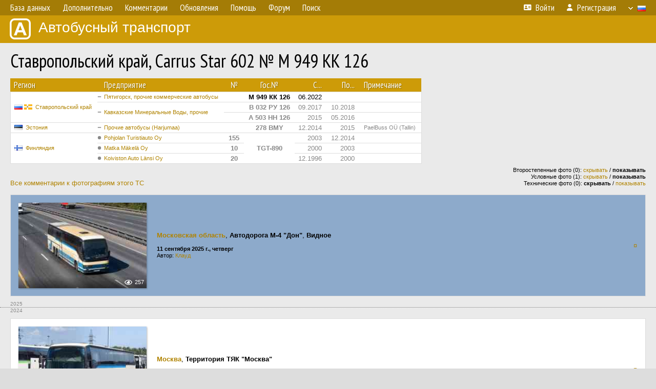

--- FILE ---
content_type: text/html; charset=UTF-8
request_url: https://fotobus.msk.ru/vehicle/1872246/?hl_pid=3146413
body_size: 29110
content:
<!DOCTYPE html>
<html lang="ru">
<head>
<meta http-equiv="content-type" content="text/html;charset=UTF-8">
<meta name="description" content="Крупнейшая фотогалерея автобусного транспорта России и мира. Базы подвижного состава.">
<meta name="keywords" content="автобус фотогалерея городской транспорт фотографии междугородний транспорт база данных подвижной состав">
<meta name="theme-color" content="#cd9b08">
<meta property="og:title" content="Ставропольский край, Carrus Star 602 № М 949 КК 126">
<meta name="viewport" content="width=1000,user-scalable=yes">
<title>Ставропольский край, Carrus Star 602 № М 949 КК 126 — Автобусный транспорт</title>
<link rel="alternate" hreflang="x-default" href="https://fotobus.msk.ru/vehicle/1872246/?hl_pid=3146413">
<link rel="alternate" hreflang="ru" href="https://fotobus.msk.ru/vehicle/1872246/?hl_pid=3146413&amp;lang=ru">
<link rel="alternate" hreflang="be" href="https://fotobus.msk.ru/vehicle/1872246/?hl_pid=3146413&amp;lang=be">
<link rel="alternate" hreflang="uk" href="https://fotobus.msk.ru/vehicle/1872246/?hl_pid=3146413&amp;lang=uk">
<link rel="alternate" hreflang="kk" href="https://fotobus.msk.ru/vehicle/1872246/?hl_pid=3146413&amp;lang=kk">
<link rel="alternate" hreflang="pl" href="https://fotobus.msk.ru/vehicle/1872246/?hl_pid=3146413&amp;lang=pl">
<link rel="alternate" hreflang="cs" href="https://fotobus.msk.ru/vehicle/1872246/?hl_pid=3146413&amp;lang=cs">
<link rel="alternate" hreflang="en" href="https://fotobus.msk.ru/vehicle/1872246/?hl_pid=3146413&amp;lang=en">
<link rel="alternate" hreflang="es" href="https://fotobus.msk.ru/vehicle/1872246/?hl_pid=3146413&amp;lang=es">
<link rel="alternate" hreflang="de" href="https://fotobus.msk.ru/vehicle/1872246/?hl_pid=3146413&amp;lang=de">
<link rel="alternate" hreflang="lt" href="https://fotobus.msk.ru/vehicle/1872246/?hl_pid=3146413&amp;lang=lt">
<link rel="alternate" hreflang="lv" href="https://fotobus.msk.ru/vehicle/1872246/?hl_pid=3146413&amp;lang=lv">
<link rel="alternate" hreflang="hu" href="https://fotobus.msk.ru/vehicle/1872246/?hl_pid=3146413&amp;lang=hu">
<link rel="alternate" hreflang="el" href="https://fotobus.msk.ru/vehicle/1872246/?hl_pid=3146413&amp;lang=el">
<link rel="shortcut icon" type="image/png" href="//fotobus.msk.ru/img/icons/fb_16.png">
<link rel="icon" type="image/png" href="//fotobus.msk.ru/img/icons/fb_16.png">
<link rel="apple-touch-icon" sizes="57x57" href="/img/icons/fb_57.png">
<link rel="apple-touch-icon" sizes="72x72" href="/img/icons/fb_72.png">
<link rel="apple-touch-icon" sizes="76x76" href="/img/icons/fb_76.png">
<link rel="apple-touch-icon" sizes="114x114" href="/img/icons/fb_114.png">
<link rel="apple-touch-icon" sizes="120x120" href="/img/icons/fb_120.png">
<link rel="apple-touch-icon" sizes="144x144" href="/img/icons/fb_144.png">
<link rel="apple-touch-icon" sizes="152x152" href="/img/icons/fb_152.png">
<link rel="shortcut icon" sizes="196x196" href="/img/icons/fb_512.png">
<link rel="shortcut icon" sizes="128x128" href="/img/icons/fb_128.png">
<link rel="shortcut icon" sizes="96x96" href="/img/icons/fb_96.png">
<link rel="shortcut icon" sizes="72x72" href="/img/icons/fb_72.png">
<link rel="shortcut icon" sizes="48x48" href="/img/icons/fb_48.png">
<link rel="shortcut icon" sizes="32x32" href="/img/icons/fb_32.png">
<link rel="shortcut icon" sizes="16x16" href="/img/icons/fb_16.png">
<link rel="preconnect" href="https://fonts.googleapis.com">
<link rel="preconnect" href="https://fonts.gstatic.com" crossorigin>
<link href="https://fonts.googleapis.com/css2?family=PT+Sans+Narrow:wght@400;700&amp;display=swap" rel="stylesheet">
<link rel="stylesheet" href="/css/fontawesome/css/all.min.css?1649450942">
<link rel="stylesheet" href="/css/style.css?1758309865">
<link rel="stylesheet" href="/css/desktop.css?1704281051">
<link rel="stylesheet" href="/css/comments.css?1709572146">
<script src="/js/jquery.js?1507064400"></script>
<script src="/js/jquery.lazy.min.js?1595590838"></script>
<script src="/js/core.js?1758310255"></script>
<script src="/comments.js?1705518204"></script>
<script>var pid = -1872246;</script>
<script async src="//pagead2.googlesyndication.com/pagead/js/adsbygoogle.js"></script>
<script>
(adsbygoogle = window.adsbygoogle || []).push({
google_ad_client: "ca-pub-123456789",
enable_page_level_ads: true
});
</script>

<!-- Yandex.Metrika counter -->
<script >
   (function(m,e,t,r,i,k,a){m[i]=m[i]||function(){(m[i].a=m[i].a||[]).push(arguments)};
   m[i].l=1*new Date();k=e.createElement(t),a=e.getElementsByTagName(t)[0],k.async=1,k.src=r,a.parentNode.insertBefore(k,a)})
   (window, document, "script", "https://mc.yandex.ru/metrika/tag.js", "ym");

   ym(51791999, "init", {
        id:51791999,
        clickmap:true,
        trackLinks:true,
        accurateTrackBounce:true
   });
</script>
<!-- /Yandex.Metrika counter -->
</head>

<body>
<noscript><div><img src="https://mc.yandex.ru/watch/51791999" style="position:absolute; left:-9999px;" alt="" /></div></noscript>
<div id="backgr"></div>
<table class="tmain">
<tr><td class="mm-bar">
<ul class="mm mm-level-1"><li><a href="#" onclick="return false" class="mm-item"><span class="mm-label">База данных</span></a><div><ul class="mm-level-2"><li><a href="/models.php" class="mm-item"><span class="mm-label">Модели</span></a></li><li><a href="/#countries" class="mm-item"><span class="mm-label">Страны и регионы</span></a></li></ul></div></li><li><a href="#" onclick="return false" class="mm-item"><span class="mm-label">Дополнительно</span></a><div><ul class="mm-level-2"><li><a href="/news.php" class="mm-item"><span class="mm-label">Новости и хронология</span></a></li><li><a href="/misc/" class="mm-item"><span class="mm-label">Разные фотогалереи</span></a></li><li><a href="/links.php" class="mm-item"><span class="mm-label">Ссылки</span></a></li></ul></div></li><li><a href="/comments.php" class="mm-item"><span class="mm-label">Комментарии</span></a></li><li><a href="#" onclick="return false" class="mm-item"><span class="mm-label">Обновления</span></a><div><ul class="mm-level-2"><li><a href="/update.php?time=24" class="mm-item"><span class="mm-label">Новые фотографии</span></a></li><li><a href="/feed.php" class="mm-item"><span class="mm-label">Лента обновлений</span></a></li><li><a href="/update.php" class="mm-item"><span class="mm-label">Архив обновлений по датам</span></a></li></ul></div></li><li><a href="#" onclick="return false" class="mm-item"><span class="mm-label">Помощь</span></a><div><ul class="mm-level-2"><li><a href="/rules/" class="mm-item"><span class="mm-label">Правила сайта</span></a></li><li><a href="/rules/pub/" class="mm-item"><span class="mm-label">Критерии отбора фотографий</span></a></li><li><a href="/rules/photo/" class="mm-item"><span class="mm-label">Правила подписи фотографий</span></a></li><li><a href="/rules/reasons/" class="mm-item"><span class="mm-label">Замечания к фотографиям</span></a></li></ul></div></li><li><a href="//forum.fotobus.msk.ru" class="mm-item"><span class="mm-label">Форум</span></a></li><li><a href="/search.php" class="mm-item"><span class="mm-label">Поиск</span></a><div><ul class="mm-level-2"><li><a href="/search.php" class="mm-item"><span class="mm-label">Поиск фотографий</span></a></li><li><a href="/vsearch.php" class="mm-item"><span class="mm-label">Поиск ТС</span></a></li><li><a href="/csearch.php" class="mm-item"><span class="mm-label">Поиск комментариев</span></a></li><li><a href="/authors.php" class="mm-item"><span class="mm-label">Поиск авторов</span></a></li></ul></div></li><li class="mm-pad-right"><a href="/login.php" class="mm-item"><span class="mm-icon"><i class="fas fa-xs fa-address-card"></i></span><span class="mm-label">Войти</span></a></li><li><a href="/register.php" class="mm-item"><span class="mm-icon"><i class="fas fa-xs fa-user"></i></span><span class="mm-label">Регистрация</span></a></li><li class="mm-lang mm-wide"><a href="#" onclick="return false" class="mm-item"><span class="mm-icon"><img src="/img/arrow.png?1" class="arrow"></span><span class="mm-label">Русский</span><span class="mm-right-icon"><img src="/img/r/1.gif"></span></a><div><ul class="mm-level-2"><li><a href="/set.php?l=ru" class="mm-item"><span class="mm-icon"><img src="/img/r/1.gif"></span><span class="mm-label">Русский</span></a></li><li><a href="/set.php?l=be" class="mm-item"><span class="mm-icon"><img src="/img/r/2.gif"></span><span class="mm-label">Беларуская</span></a></li><li><a href="/set.php?l=uk" class="mm-item"><span class="mm-icon"><img src="/img/r/3.gif"></span><span class="mm-label">Українська</span></a></li><li><a href="/set.php?l=kk" class="mm-item"><span class="mm-icon"><img src="/img/r/4.gif"></span><span class="mm-label">Қазақ тілі</span></a></li><li><a href="/set.php?l=pl" class="mm-item"><span class="mm-icon"><img src="/img/r/c/65.gif"></span><span class="mm-label">Polski</span></a></li><li><a href="/set.php?l=cs" class="mm-item"><span class="mm-icon"><img src="/img/r/c/156.gif"></span><span class="mm-label">Čeština</span></a></li><li><a href="/set.php?l=en" class="mm-item"><span class="mm-icon"><img src="/img/r/c/158.gif"></span><span class="mm-label">English</span></a></li><li><a href="/set.php?l=es" class="mm-item"><span class="mm-icon"><img src="/img/r/40.gif"></span><span class="mm-label">Español</span></a></li><li><a href="/set.php?l=de" class="mm-item"><span class="mm-icon"><img src="/img/r/c/138.gif"></span><span class="mm-label">Deutsch</span></a></li><li><a href="/set.php?l=lt" class="mm-item"><span class="mm-icon"><img src="/img/r/c/140.gif"></span><span class="mm-label">Lietuvių</span></a></li><li><a href="/set.php?l=lv" class="mm-item"><span class="mm-icon"><img src="/img/r/c/141.gif"></span><span class="mm-label">Latviešu</span></a></li><li><a href="/set.php?l=hu" class="mm-item"><span class="mm-icon"><img src="/img/r/c/147.gif"></span><span class="mm-label">Magyar</span></a></li><li><a href="/set.php?l=el" class="mm-item"><span class="mm-icon"><img src="/img/r/c/174.gif"></span><span class="mm-label">Ελληνικά</span></a></li></ul></div></li></ul>
</td></tr>
<tr><td><a href="/" id="title"><img src="/img/fb.png" alt="Фотобус">Автобусный транспорт</a></td></tr>
<tr><td class="main">
<h1>Ставропольский край, Carrus Star 602 № М 949 КК 126</h1>
<table width="100%"><tr><td>
<table><tbody><tr><th class="d">Регион</th><th class="d" style="padding-left:13px">Предприятие</th><th class="c">№</th><th class="c">Гос.№</th><th class="r">С...</th><th class="r">По...</th><th class="d">Примечание</th></tr></tbody>
<tbody class="horlines">
<tr><td class="ds" rowspan="3"><a href="/country/1/"><img class="flag" src="/img/r/1.gif"> <img class="flag" src="/img/r/c/4.gif"></a>&nbsp;&nbsp;<a href="/city/4/">Ставропольский край</a></td><td class="ds" style="text-indent:-15px; padding-left:15px;"><span class="d-symbol d-symbol-sm d-s-6"></span><span did="25848"><a href="/list.php?did=25848">Пятигорск, прочие коммерческие автобусы</a></span></td><td class="c">&nbsp;</td><td class="c"><b>М 949 КК 126</b></td><td class="r">06.2022</td><td class="r">&nbsp;</td><td class="ds">&nbsp;</td></tr>
<tr><td class="ds" style="color:#888 !important;text-indent:-15px; padding-left:15px;" rowspan="2"><span class="d-symbol d-symbol-sm d-s-6"></span><span did="1090"><a href="/list.php?did=1090">Кавказские Минеральные Воды, прочие</a></span></td><td class="c" style="color:#888 !important;">&nbsp;</td><td class="c" style="color:#888 !important;"><b>В 032 РУ 126</b></td><td class="r" style="color:#888 !important;">09.2017</td><td class="r" style="color:#888 !important;">10.2018</td><td class="ds" style="color:#888 !important;">&nbsp;</td></tr>
<tr><td class="c" style="color:#888 !important;">&nbsp;</td><td class="c" style="color:#888 !important;"><b>А 503 НН 126</b></td><td class="r" style="color:#888 !important;">2015</td><td class="r" style="color:#888 !important;">05.2016</td><td class="ds" style="color:#888 !important;">&nbsp;</td></tr>
<tr><td class="ds" style="color:#888 !important;"><a href="/country/5/"><img class="flag" src="/img/r/c/137.gif"></a>&nbsp;&nbsp;<a href="/city/137/">Эстония</a></td><td class="ds" style="color:#888 !important;text-indent:-15px; padding-left:15px;"><span class="d-symbol d-symbol-sm d-s-6"></span><span did="10193"><a href="/list.php?did=10193">Прочие автобусы (Harjumaa)</a></span></td><td class="c" style="color:#888 !important;">&nbsp;</td><td class="c" style="color:#888 !important;"><b>278 BMY</b></td><td class="r" style="color:#888 !important;">12.2014</td><td class="r" style="color:#888 !important;">2015</td><td class="ds" style="color:#888 !important;">PaelBuss OÜ (Tallin)</td></tr>
<tr><td class="ds" style="color:#888 !important;" rowspan="3"><a href="/country/5/"><img class="flag" src="/img/r/c/143.gif"></a>&nbsp;&nbsp;<a href="/city/143/">Финляндия</a></td><td class="ds" style="color:#888 !important;text-indent:-15px; padding-left:15px;"><span class="d-symbol d-symbol-sm d-s-0"></span><span did="2793"><a href="/list.php?did=2793">Pohjolan Turistiauto Oy</a></span></td><td class="c" style="color:#888 !important;"><b>155</b></td><td class="c" style="color:#888 !important;" rowspan="3"><b>TGT-890</b></td><td class="r" style="color:#888 !important;">2003</td><td class="r" style="color:#888 !important;">12.2014</td><td class="ds" style="color:#888 !important;">&nbsp;</td></tr>
<tr><td class="ds" style="color:#888 !important;text-indent:-15px; padding-left:15px;"><span class="d-symbol d-symbol-sm d-s-0"></span><span did="4440"><a href="/list.php?did=4440">Matka Mäkelä Oy</a></span></td><td class="c" style="color:#888 !important;"><b>10</b></td><td class="r" style="color:#888 !important;">2000</td><td class="r" style="color:#888 !important;">2003</td><td class="ds" style="color:#888 !important;">&nbsp;</td></tr>
<tr><td class="ds" style="color:#888 !important;text-indent:-15px; padding-left:15px;"><span class="d-symbol d-symbol-sm d-s-0"></span><span did="4332"><a href="/list.php?did=4332">Koiviston Auto Länsi Oy</a></span></td><td class="c" style="color:#888 !important;"><b>20</b></td><td class="r" style="color:#888 !important;">12.1996</td><td class="r" style="color:#888 !important;">2000</td><td class="ds" style="color:#888 !important;">&nbsp;</td></tr>
</tbody></table><br>
</td><td>
<!-- Yandex.RTB R-A-488942-2 -->
<div id="yandex_rtb_R-A-488942-2"></div>
<script type="text/javascript">
	(function(w, d, n, s, t) {
		w[n] = w[n] || [];
		w[n].push(function() {
			Ya.Context.AdvManager.render({
				blockId: "R-A-488942-2",
				renderTo: "yandex_rtb_R-A-488942-2",
				async: true
			});
		});
		t = d.getElementsByTagName("script")[0];
		s = d.createElement("script");
		s.type = "text/javascript";
		s.src = "//an.yandex.ru/system/context.js";
		s.async = true;
		t.parentNode.insertBefore(s, t);
	})(this, this.document, "yandexContextAsyncCallbacks");
</script>
</td></tr></table><br>
<div style="position:relative">
<div><a href="/comments.php?vid=1872246">Все комментарии к фотографиям этого ТС</a></div>
<div class="sm" style="position:absolute; right:0; bottom:0; text-align:right">
<div>Второстепенные фото (0): <a href="/set.php?hidesec=1">скрывать</a> / <b>показывать</b></div>
<div>Условные фото (1): <a href="/set.php?hidecond=1">скрывать</a> / <b>показывать</b></div>
<div>Технические фото (0): <b>скрывать</b> / <a href="/set.php?showtech=1">показывать</a></div>
</div>
</div><br>
<div class="p20p" style="background-color:#8daacb"><table><tr>
<td class="pb_photo"><a href="/photo/3682228/?vid=1872246" target="_blank" class="prw"><img class="f" src="/img/prw-loader.gif" data-src="/photo/36/82/22/3682228_s.jpg" alt="558 КБ"><div class="hpshade"><div class="eye-icon">257</div></div></a></td>
<td class="pb_descr">
<p><b class="pw-place"><a href="/city/2/">Московская область</a></b>, <b>Автодорога М-4 &quot;Дон&quot;</b>, <b>Видное</b></p>
	<p class="sm"><b>11 сентября 2025 г., четверг</b><br />Автор: <a href="/author/191/">Клауд</a></p>
</td>
<td class="r"><a href="/vehicle/1872246/?hl_pid=3682228" title="Подсветка по датам">&curren;</a></td>
</tr></table></div>
<div style="color:#888; font-size:10px; padding-left:20px; margin:10px -20px 0; padding-bottom:1px; border-bottom:dotted 1px #777">2025</div>
<div style="color:#888; font-size:10px; margin-bottom:10px">2024</div>
<div class="p20p"><table><tr>
<td class="pb_photo"><a href="/photo/3338727/?vid=1872246" target="_blank" class="prw"><img class="f" src="/img/prw-loader.gif" data-src="/photo/33/38/72/3338727_s.jpg" alt="666 КБ"><div class="hpshade"><div class="eye-icon">379</div></div></a></td>
<td class="pb_descr">
<p><b class="pw-place"><a href="/city/1/">Москва</a></b>, <b>Территория ТЯК &quot;Москва&quot;</b></p>
	<p class="sm"><b>3 июля 2024 г., среда</b><br />Автор: <a href="/author/191/">Клауд</a></p>
</td>
<td class="r"><a href="/vehicle/1872246/?hl_pid=3338727" title="Подсветка по датам">&curren;</a></td>
</tr></table></div>
<div style="color:#888; font-size:10px; padding-left:20px; margin:10px -20px 0; padding-bottom:1px; border-bottom:dotted 1px #777">2024</div>
<div style="color:#888; font-size:10px; margin-bottom:10px">2023</div>
<div class="p20p s2 gs"><table><tr>
<td class="pb_photo"><a href="/photo/3146413/?vid=1872246" target="_blank" class="prw"><img class="f" src="/img/prw-loader.gif" data-src="/photo/31/46/41/3146413_s.jpg" alt="579 КБ"><div class="hpshade"><div class="eye-icon">298</div></div></a></td>
<td class="pb_descr">
<p><b class="pw-place"><a href="/city/4/">Ставропольский край</a></b>, <b>Автодорога Р-217 &quot;Кавказ&quot;</b>, <b>Невинномысск</b></p>
	<p class="sm"><b>9 сентября 2023 г., суббота</b><br />Автор: <a href="/author/1382/">Артем1</a></p>
</td>
<td class="r"><a href="/vehicle/1872246/" title="Выключить подсветку">&mdash;</a></td>
</tr></table></div>
<div style="color:#888; font-size:10px; padding-left:20px; margin:10px -20px 0; padding-bottom:1px; border-bottom:dotted 1px #777">2023</div>
<div style="color:#888; font-size:10px; margin-bottom:10px">2022</div>
<div class="p20p"><table><tr>
<td class="pb_photo"><a href="/photo/2962057/?vid=1872246" target="_blank" class="prw"><img class="f" src="/img/prw-loader.gif" data-src="/photo/29/62/05/2962057_s.jpg" alt="521 КБ"><div class="hpshade"><div class="com-icon">1</div><div class="eye-icon">480</div></div></a></td>
<td class="pb_descr">
<p><b class="pw-place"><a href="/city/4/">Ставропольский край</a></b>, <b>Автодорога Р-217 &quot;Кавказ&quot;</b>, <b>Невинномысск</b></p>
	<p class="sm"><b>15 сентября 2022 г., четверг</b><br />Автор: <a href="/author/1382/">Артем1</a></p>
</td>
<td class="r"><a href="/vehicle/1872246/?hl_pid=2962057" title="Подсветка по датам">&curren;</a></td>
</tr></table></div>
<div class="p20p" style="background-color:#bed6f2"><table><tr>
<td class="pb_photo"><a href="/photo/2894253/?vid=1872246" target="_blank" class="prw"><img class="f" src="/img/prw-loader.gif" data-src="/photo/28/94/25/2894253_s.jpg" alt="470 КБ"><div class="hpshade"><div class="eye-icon">351</div></div><div class="temp" style="background-image:url('/img/cond.png')"></div></a></td>
<td class="pb_descr">
<p><b class="pw-place"><a href="/city/4/">Ставропольский край</a></b>, <b>Пятигорск</b>, <b>Бештаугорское шоссе</b></p>
	<p class="sm"><b>29 июня 2022 г., среда</b><br />Автор: <a href="/author/88/">BOSS</a></p>
</td>
<td class="r"><a href="/vehicle/1872246/?hl_pid=2894253" title="Подсветка по датам">&curren;</a></td>
</tr></table></div>
<br>
<div class="s19" style="padding:5px 20px 0; margin:0 -20px">
<div style="padding-bottom:6px; color:#fff"><span style="font-size:18px; line-height:12px">&uarr;</span> &nbsp; <b>Октябрь 2018 г. — Июнь 2022 г.</b> &nbsp;&nbsp; Передан в другое предприятие или на завод</div>
</div><br>
<a name="n1683328"></a>
<div class="s19" style="padding:5px 20px 0; margin:0 -20px">
<div style="padding-bottom:6px; color:#fff"><span style="font-size:18px; line-height:12px">&uarr;</span> &nbsp; <b>Май 2016 г. — Сентябрь 2017 г.</b> &nbsp;&nbsp; Передан в другое предприятие или на завод</div>
</div><br>
<a name="n998917"></a>
<div class="p20p" style="background-color:#8daacb"><table><tr>
<td class="pb_photo"><a href="/photo/1357872/?vid=1872246" target="_blank" class="prw"><img class="f" src="/img/prw-loader.gif" data-src="//s1.fotobus.msk.ru/photo/13/57/87/1357872_s.jpg" alt="349 КБ"><div class="hpshade"><div class="eye-icon">583</div></div></a></td>
<td class="pb_descr">
<p><b class="pw-place"><a href="/city/49/">Новгородская область</a></b>, <b>Автодорога М-10 &quot;Россия&quot;</b>, <b>Валдай</b>, <b>улица Выскодно</b></p>
	<p class="sm"><b>31 мая 2015 г., воскресенье</b><br />Автор: <a href="/author/88/">BOSS</a></p>
</td>
<td class="r"><a href="/vehicle/1872246/?hl_pid=1357872" title="Подсветка по датам">&curren;</a></td>
</tr></table></div>
<div class="p20p" style="background-color:#8daacb"><table><tr>
<td class="pb_photo"><a href="/photo/1357871/?vid=1872246" target="_blank" class="prw"><img class="f" src="/img/prw-loader.gif" data-src="//s1.fotobus.msk.ru/photo/13/57/87/1357871_s.jpg" alt="316 КБ"><div class="hpshade"><div class="eye-icon">990</div></div></a></td>
<td class="pb_descr">
<p><b class="pw-place"><a href="/city/49/">Новгородская область</a></b>, <b>Автодорога М-10 &quot;Россия&quot;</b>, <b>Валдай</b>, <b>улица Выскодно</b></p>
	<p class="sm"><b>31 мая 2015 г., воскресенье</b><br />Автор: <a href="/author/88/">BOSS</a></p>
</td>
<td class="r"><a href="/vehicle/1872246/?hl_pid=1357871" title="Подсветка по датам">&curren;</a></td>
</tr></table></div>
<div class="p20p" style="background-color:#8daacb"><table><tr>
<td class="pb_photo"><a href="/photo/1357870/?vid=1872246" target="_blank" class="prw"><img class="f" src="/img/prw-loader.gif" data-src="//s1.fotobus.msk.ru/photo/13/57/87/1357870_s.jpg" alt="350 КБ"><div class="hpshade"><div class="eye-icon">558</div></div></a></td>
<td class="pb_descr">
<p><b class="pw-place"><a href="/city/49/">Новгородская область</a></b>, <b>Автодорога М-10 &quot;Россия&quot;</b>, <b>Валдай</b>, <b>улица Выскодно</b></p>
	<p class="sm"><b>31 мая 2015 г., воскресенье</b><br />Автор: <a href="/author/88/">BOSS</a></p>
</td>
<td class="r"><a href="/vehicle/1872246/?hl_pid=1357870" title="Подсветка по датам">&curren;</a></td>
</tr></table></div>
<br>
<div class="s19" style="padding:5px 20px 0; margin:0 -20px">
<div style="padding-bottom:6px; color:#fff"><span style="font-size:18px; line-height:12px">&uarr;</span> &nbsp; <b>2015 г.</b> &nbsp;&nbsp; Передан в другое предприятие или на завод</div>
</div><br>
<a name="n2215959"></a>
<div class="s19" style="padding:5px 20px 0; margin:0 -20px">
<div style="padding-bottom:6px; color:#fff"><span style="font-size:18px; line-height:12px">&uarr;</span> &nbsp; <b>Декабрь 2014 г.</b> &nbsp;&nbsp; Передан в другое предприятие или на завод</div>
</div><br>
<a name="n295638"></a>
<div class="p20p" style="background-color:#8daacb"><table><tr>
<td class="pb_photo"><a href="/photo/391883/?vid=1872246" target="_blank" class="prw"><img class="f" src="/img/prw-loader.gif" data-src="//s1.fotobus.msk.ru/photo/03/91/88/391883_s.jpg" alt="155 КБ"><div class="hpshade"><div class="eye-icon">873</div></div></a></td>
<td class="pb_descr">
<p><b class="pw-place"><a href="/city/143/">Финляндия</a></b>, <b>Tampere</b>, <b>Särkänniemi</b></p>
	<p class="sm"><b>8 июня 2005 г., среда</b><br />Автор: <a href="/author/602/">Ozzy</a></p>
</td>
<td class="r"><a href="/vehicle/1872246/?hl_pid=391883" title="Подсветка по датам">&curren;</a></td>
</tr></table></div>
<br>
<div class="s19" style="padding:5px 20px 0; margin:0 -20px">
<div style="padding-bottom:6px; color:#fff"><span style="font-size:18px; line-height:12px">&uarr;</span> &nbsp; <b>2003 г.</b> &nbsp;&nbsp; Передан в другое предприятие или на завод</div>
</div><br>
<a name="n1026307"></a>
<div class="s19" style="padding:5px 20px 0; margin:0 -20px">
<div style="padding-bottom:6px; color:#fff"><span style="font-size:18px; line-height:12px">&uarr;</span> &nbsp; <b>2000 г.</b> &nbsp;&nbsp; Передан в другое предприятие или на завод</div>
</div><br>
<a name="n1026309"></a>
<br><div class="s12" style="padding:5px 20px 0; margin:0 -20px">
<div style="padding-bottom:6px"><span style="font-size:18px; line-height:12px">&uarr;</span> &nbsp; <b>Декабрь 1996 г.</b> &nbsp;&nbsp; Поступил на предприятие</div>
</div><br>
<br>
<div class="p20" style="padding:0">
<script>
addTexts({
	'P_QUOTE_MSG': 'Нет смысла цитировать последнее сообщение целиком.<br />Если Вы хотите процитировать часть сообщения, выделите часть текста и нажмите на ссылку ещё раз.',
	'P_QUOTE_LEN': 'Слишком длинная цитата. Пользователям будет неудобно читать такой комментарий.<br>Пожалуйста, выделите конкретное предложение, на которое вы отвечаете, и нажмите на ссылку еще раз.',
	'P_QUOTE_TXT': 'Цитата',
	'P_DEL_CONF': 'Вы действительно хотите удалить свой комментарий?',
	'P_WAIT': 'Пожалуйста, подождите...',
	'P_ENTERTEXT': 'Введите текст комментария',
	'LOADING': 'Загрузка...'
});
</script>
<h4 class="pp-item-header">Ваш комментарий</h4>
<div style="padding:0 11px 11px">
Вы не <a href="/login.php">вошли на сайт</a>.<br />Комментарии могут оставлять только зарегистрированные пользователи.</div>
</div><br>
<h4>Другие ТС с этим номером:</h4>
<div class="p20w">
<table>
<tr>
<th>№</th>
<th>Гос.№</th>
<th>Предприятие</th>
<th class="r">Зав.№</th>
<th class="r">Постр.</th>
<th class="r">Утил.</th>
<th>Примечание</th>
</tr>
<tr class="s6"><td class="n"><a href="/vehicle/473474/#n536221" class="nf">10</a></td>
<td class="n"><a href="/vehicle/473474/#n536221" class="nf">LAX-475</a></td>
<td class="ds">Veljekset Salmela</td>
<td class="rs"></td>
<td class="rs"></td>
<td class="rs"></td>
<td class="ds"></td>
</tr>
<tr class="s13"><td class="n"><a href="/vehicle/250858/#n264187">10</a></td>
<td class="n"><a href="/vehicle/250858/#n264187">REO-10</a></td>
<td class="ds">Lauttakylän</td>
<td class="rs"></td>
<td class="rs">1936</td>
<td class="rs"></td>
<td class="ds">Lauttakylä depot museum bus</td>
</tr>
<tr class="s21"><td class="n"><a href="/vehicle/2053324/#n2899463" class="nf">10</a></td>
<td class="n"><a href="/vehicle/2053324/#n2899463" class="nf">T-1560</a></td>
<td class="ds">Artturi Anttila</td>
<td class="rs"></td>
<td class="rs">1936</td>
<td class="rs"></td>
<td class="ds"></td>
</tr>
<tr class="s19"><td class="n"><a href="/vehicle/1523243/#n1999878" class="nf">10</a></td>
<td class="n"><a href="/vehicle/1523243/#n1999878" class="nf">OG-10</a></td>
<td class="ds">Koskilinjat</td>
<td class="rs"></td>
<td class="rs">1958</td>
<td class="rs"></td>
<td class="ds"></td>
</tr>
<tr class="s9"><td class="n"><a href="/vehicle/2053307/#n2899433" class="nf">20</a></td>
<td class="n"><a href="/vehicle/2053307/#n2899433" class="nf">EDD-20</a></td>
<td class="ds">Artturi Anttila</td>
<td class="rs"></td>
<td class="rs">1958</td>
<td class="rs"></td>
<td class="ds"></td>
</tr>
<tr class="s31"><td class="n"><a href="/vehicle/2053307/#n2899432" class="nf">20</a></td>
<td class="n"><a href="/vehicle/2053307/#n2899432" class="nf">TD-442</a></td>
<td class="ds">Artturi Anttila</td>
<td class="rs"></td>
<td class="rs">1958</td>
<td class="rs"></td>
<td class="ds"></td>
</tr>
<tr class="s7"><td class="n"><a href="/vehicle/2291803/#n3264687" class="nf">10</a></td>
<td class="n"><a href="/vehicle/2291803/#n3264687" class="nf">HS-906</a></td>
<td class="ds">Yhdysliikenne</td>
<td class="rs">245</td>
<td class="rs">1959</td>
<td class="rs"></td>
<td class="ds"></td>
</tr>
<tr class="s19"><td class="n"><a href="/vehicle/2201853/#n3118641" class="nf">10</a></td>
<td class="n"><a href="/vehicle/2201853/#n3118641" class="nf">AR-10</a></td>
<td class="ds">Espoon Auto</td>
<td class="rs">534</td>
<td class="rs">1959</td>
<td class="rs"></td>
<td class="ds"></td>
</tr>
<tr class="s9"><td class="n"><a href="/vehicle/2296150/#n3271468" class="nf">10</a></td>
<td class="n"><a href="/vehicle/2296150/#n3271468" class="nf">IH-400</a></td>
<td class="ds">Pekolan Liikenne</td>
<td class="rs">517</td>
<td class="rs">1959</td>
<td class="rs"></td>
<td class="ds"></td>
</tr>
<tr class="s15"><td class="n"><a href="/vehicle/1277079/#n1620664" class="nf">10</a></td>
<td class="n"><a href="/vehicle/1277079/#n1620664" class="nf">EEU-10</a></td>
<td class="ds">Porin Linja-auto</td>
<td class="rs">822</td>
<td class="rs">1960</td>
<td class="rs"></td>
<td class="ds"></td>
</tr>
<tr class="s7"><td class="n"><a href="/vehicle/2297071/#n3273145" class="nf">10</a></td>
<td class="n"><a href="/vehicle/2297071/#n3273145" class="nf">HPR-35</a></td>
<td class="ds">Vekka Liikenne</td>
<td class="rs"></td>
<td class="rs">1960</td>
<td class="rs"></td>
<td class="ds"></td>
</tr>
<tr class="s19"><td class="n"><a href="/vehicle/1921633/#n2691567" class="nf">10</a></td>
<td class="n"><a href="/vehicle/1921633/#n2691567" class="nf">ZK-212</a></td>
<td class="ds">Porvoon</td>
<td class="rs">706</td>
<td class="rs">1960</td>
<td class="rs"></td>
<td class="ds"></td>
</tr>
<tr class="s5"><td class="n"><a href="/vehicle/1225296/#n1543739" class="nf">10</a></td>
<td class="n"><a href="/vehicle/1225296/#n1543739" class="nf">RM-100</a></td>
<td class="ds">Jokisen Liikenne</td>
<td class="rs">286</td>
<td class="rs">1960</td>
<td class="rs">1974</td>
<td class="ds"></td>
</tr>
<tr class="s15"><td class="n"><a href="/vehicle/1971026/#n2776894" class="nf">10</a></td>
<td class="n"><a href="/vehicle/1971026/#n2776894" class="nf">OI-250</a></td>
<td class="ds">Kyllonen</td>
<td class="rs">968</td>
<td class="rs">1961</td>
<td class="rs"></td>
<td class="ds"></td>
</tr>
<tr class="s5"><td class="n"><a href="/vehicle/2283407/#n3250736" class="nf">10</a></td>
<td class="n"><a href="/vehicle/2283407/#n3250736" class="nf">HR-545</a></td>
<td class="ds">Hämeen Linja</td>
<td class="rs">986</td>
<td class="rs">1961</td>
<td class="rs"></td>
<td class="ds"></td>
</tr>
<tr class="s19"><td class="n"><a href="/vehicle/187682/#n2901975" class="nf">10</a></td>
<td class="n"><a href="/vehicle/187682/#n2901975" class="nf">FD-920</a></td>
<td class="ds">Kalle Rantasärkkä</td>
<td class="rs"></td>
<td class="rs">1961</td>
<td class="rs"></td>
<td class="ds"></td>
</tr>
<tr class="s9"><td class="n"><a href="/vehicle/2275337/#n3238244" class="nf">10</a></td>
<td class="n"><a href="/vehicle/2275337/#n3238244" class="nf">OSA-35</a></td>
<td class="ds">Kaikkonen Paavo</td>
<td class="rs">559</td>
<td class="rs">1961</td>
<td class="rs"></td>
<td class="ds"></td>
</tr>
<tr class="s19"><td class="n"><a href="/vehicle/2282598/#n3249517" class="nf">10</a></td>
<td class="n"><a href="/vehicle/2282598/#n3249517" class="nf">HJ-4</a></td>
<td class="ds">Airikkala Alvar</td>
<td class="rs"></td>
<td class="rs">1961</td>
<td class="rs"></td>
<td class="ds"></td>
</tr>
<tr class="s9"><td class="n"><a href="/vehicle/2295922/#n3271132" class="nf">10</a></td>
<td class="n"><a href="/vehicle/2295922/#n3271132" class="nf">NA-217</a></td>
<td class="ds">Anton Mäntylä</td>
<td class="rs">264</td>
<td class="rs">1961</td>
<td class="rs"></td>
<td class="ds"></td>
</tr>
<tr class="s31"><td class="n"><a href="/vehicle/1971026/#n3340720" class="nf">10</a></td>
<td class="n"><a href="/vehicle/1971026/#n3340720" class="nf">ON-535</a></td>
<td class="ds">Kyllonen</td>
<td class="rs">968</td>
<td class="rs">1961</td>
<td class="rs"></td>
<td class="ds"></td>
</tr>
<tr class="s21"><td class="n"><a href="/vehicle/1971026/#n3340722" class="nf">10</a></td>
<td class="n"><a href="/vehicle/1971026/#n3340722" class="nf">OGE-36</a></td>
<td class="ds">Kyllonen</td>
<td class="rs">968</td>
<td class="rs">1961</td>
<td class="rs"></td>
<td class="ds"></td>
</tr>
<tr class="s15"><td class="n"><a href="/vehicle/2297324/#n3273605" class="nf">20</a></td>
<td class="n"><a href="/vehicle/2297324/#n3273605" class="nf">HAL-120</a></td>
<td class="ds">Vekka Liikenne</td>
<td class="rs">167</td>
<td class="rs">1962</td>
<td class="rs"></td>
<td class="ds"></td>
</tr>
<tr class="s21"><td class="n"><a href="/vehicle/2297324/#n3273604" class="nf">20</a></td>
<td class="n"><a href="/vehicle/2297324/#n3273604" class="nf">HBL-85</a></td>
<td class="ds">Vekka Liikenne</td>
<td class="rs">167</td>
<td class="rs">1962</td>
<td class="rs"></td>
<td class="ds"></td>
</tr>
<tr class="s19"><td class="n"><a href="/vehicle/1220297/#n1535839" class="nf">10</a></td>
<td class="n"><a href="/vehicle/1220297/#n1535839" class="nf">ZF-323</a></td>
<td class="ds">Norrgård</td>
<td class="rs"></td>
<td class="rs">1962</td>
<td class="rs">05.1975</td>
<td class="ds"></td>
</tr>
<tr class="s5"><td class="n"><a href="/vehicle/1524367/#n2002116" class="nf">10</a></td>
<td class="n"><a href="/vehicle/1524367/#n2002116" class="nf">ODI-10</a></td>
<td class="ds">Mörö</td>
<td class="rs">204</td>
<td class="rs">1963</td>
<td class="rs"></td>
<td class="ds"></td>
</tr>
<tr class="s16"><td class="n"><a href="/vehicle/1412079/#n1820402">10</a></td>
<td class="n"><a href="/vehicle/1412079/#n1820402">THC-50</a></td>
<td class="ds">Nikkilän Liikenne</td>
<td class="rs">2</td>
<td class="rs">1963</td>
<td class="rs"></td>
<td class="ds"></td>
</tr>
<tr class="s7"><td class="n"><a href="/vehicle/2340528/#n3341583" class="nf">10</a></td>
<td class="n"><a href="/vehicle/2340528/#n3341583" class="nf">AM-990</a></td>
<td class="ds">Tammelundin</td>
<td class="rs"></td>
<td class="rs">1963</td>
<td class="rs"></td>
<td class="ds"></td>
</tr>
<tr class="s19"><td class="n"><a href="/vehicle/2281430/#n3247618" class="nf">10</a></td>
<td class="n"><a href="/vehicle/2281430/#n3247618" class="nf">OEN-10</a></td>
<td class="ds">Nevakivi</td>
<td class="rs">323</td>
<td class="rs">1963</td>
<td class="rs"></td>
<td class="ds"></td>
</tr>
<tr class="s9"><td class="n"><a href="/vehicle/2340252/#n3341049" class="nf">10</a></td>
<td class="n"><a href="/vehicle/2340252/#n3341049" class="nf">ZG-724</a></td>
<td class="ds">Lahti Onni</td>
<td class="rs">206</td>
<td class="rs">1963</td>
<td class="rs"></td>
<td class="ds"></td>
</tr>
<tr class="s19"><td class="n"><a href="/vehicle/1225522/#n1544109" class="nf">20</a></td>
<td class="n"><a href="/vehicle/1225522/#n1544109" class="nf">XAA-29</a></td>
<td class="ds">Savonlinja</td>
<td class="rs">1432</td>
<td class="rs">1963</td>
<td class="rs">1975</td>
<td class="ds"></td>
</tr>
<tr class="s7"><td class="n"><a href="/vehicle/1220588/#n1536344" class="nf">10</a></td>
<td class="n"><a href="/vehicle/1220588/#n1536344" class="nf">GD-960</a></td>
<td class="ds">Autolinjat</td>
<td class="rs">1295</td>
<td class="rs">1963</td>
<td class="rs">1983</td>
<td class="ds"></td>
</tr>
<tr class="s15"><td class="n"><a href="/vehicle/552233/#n632006" class="nf">20</a></td>
<td class="n"><a href="/vehicle/552233/#n632006" class="nf">HOD-33</a></td>
<td class="ds">Paunu</td>
<td class="rs">2207</td>
<td class="rs">1964</td>
<td class="rs"></td>
<td class="ds"></td>
</tr>
<tr class="s9"><td class="n"><a href="/vehicle/1283596/#n1630403" class="nf">10</a></td>
<td class="n"><a href="/vehicle/1283596/#n1630403" class="nf">UI-10</a></td>
<td class="ds">Ventoniemi</td>
<td class="rs">516</td>
<td class="rs">1965</td>
<td class="rs"></td>
<td class="ds"></td>
</tr>
<tr class="s19"><td class="n"><a href="/vehicle/1523257/#n1999926" class="nf">10</a></td>
<td class="n"><a href="/vehicle/1523257/#n1999926" class="nf">OLL-10</a></td>
<td class="ds">Koskilinjat</td>
<td class="rs"></td>
<td class="rs">1965</td>
<td class="rs"></td>
<td class="ds"></td>
</tr>
<tr class="s9"><td class="n"><a href="/vehicle/1971013/#n2776868" class="nf">10</a></td>
<td class="n"><a href="/vehicle/1971013/#n2776868" class="nf">UGE-10</a></td>
<td class="ds">Korsisaari</td>
<td class="rs">1676</td>
<td class="rs">1965</td>
<td class="rs"></td>
<td class="ds"></td>
</tr>
<tr class="s19"><td class="n"><a href="/vehicle/2288678/#n3259179" class="nf">10</a></td>
<td class="n"><a href="/vehicle/2288678/#n3259179" class="nf">TAP-135</a></td>
<td class="ds">Rafael Wallin</td>
<td class="rs">264</td>
<td class="rs">1965</td>
<td class="rs"></td>
<td class="ds"></td>
</tr>
<tr class="s9"><td class="n"><a href="/vehicle/210296/#n3261436" class="nf">20</a></td>
<td class="n"><a href="/vehicle/210296/#n3261436" class="nf">HSP-20</a></td>
<td class="ds">Alajoen Liikennekuljetus</td>
<td class="rs">487</td>
<td class="rs">1965</td>
<td class="rs"></td>
<td class="ds"></td>
</tr>
<tr class="s15"><td class="n"><a href="/vehicle/1922032/#n2692291" class="nf">10</a></td>
<td class="n"><a href="/vehicle/1922032/#n2692291" class="nf">IAU-95</a></td>
<td class="ds">Ylisen</td>
<td class="rs">2231</td>
<td class="rs">1966</td>
<td class="rs"></td>
<td class="ds"></td>
</tr>
<tr class="s5"><td class="n"><a href="/vehicle/2340117/#n3340867" class="nf">20</a></td>
<td class="n"><a href="/vehicle/2340117/#n3340867" class="nf">OSB-24</a></td>
<td class="ds">Kainuun Liikenne</td>
<td class="rs">2232</td>
<td class="rs">1966</td>
<td class="rs"></td>
<td class="ds"></td>
</tr>
<tr class="s15"><td class="n"><a href="/vehicle/2292024/#n3265089" class="nf">10</a></td>
<td class="n"><a href="/vehicle/2292024/#n3265089" class="nf">IGZ-87</a></td>
<td class="ds">Norlundin Liikenne</td>
<td class="rs">3</td>
<td class="rs">1967</td>
<td class="rs"></td>
<td class="ds"></td>
</tr>
<tr class="s9"><td class="n"><a href="/vehicle/1909034/#n2668041" class="nf">10</a></td>
<td class="n"><a href="/vehicle/1909034/#n2668041" class="nf">GEI-60</a></td>
<td class="ds">Pyhtään Liikenne</td>
<td class="rs">27</td>
<td class="rs">1967</td>
<td class="rs"></td>
<td class="ds"></td>
</tr>
<tr class="s19"><td class="n"><a href="/vehicle/2052876/#n2898628" class="nf">10</a></td>
<td class="n"><a href="/vehicle/2052876/#n2898628" class="nf">TAT-773</a></td>
<td class="ds">Jussilan Autoliike</td>
<td class="rs">2065</td>
<td class="rs">1967</td>
<td class="rs"></td>
<td class="ds"></td>
</tr>
<tr class="s9"><td class="n"><a href="/vehicle/2053246/#n2899334" class="nf">10</a></td>
<td class="n"><a href="/vehicle/2053246/#n2899334" class="nf">EUB-10</a></td>
<td class="ds">Artturi Anttila</td>
<td class="rs">107</td>
<td class="rs">1967</td>
<td class="rs"></td>
<td class="ds"></td>
</tr>
<tr class="s19"><td class="n"><a href="/vehicle/2204418/#n3123083" class="nf">10</a></td>
<td class="n"><a href="/vehicle/2204418/#n3123083" class="nf">EVK-10</a></td>
<td class="ds">Someron Linja</td>
<td class="rs"></td>
<td class="rs">1967</td>
<td class="rs"></td>
<td class="ds"></td>
</tr>
<tr class="s9"><td class="n"><a href="/vehicle/2292070/#n3265141" class="nf">10</a></td>
<td class="n"><a href="/vehicle/2292070/#n3265141" class="nf">IJS-12</a></td>
<td class="ds">Lopen Liikenne</td>
<td class="rs">611</td>
<td class="rs">1967</td>
<td class="rs"></td>
<td class="ds"></td>
</tr>
<tr class="s19"><td class="n"><a href="/vehicle/1909032/#n2668037" class="nf">155</a></td>
<td class="n"><a href="/vehicle/1909032/#n2668037" class="nf">MLN-55</a></td>
<td class="ds">Savonlinja</td>
<td class="rs">60</td>
<td class="rs">1967</td>
<td class="rs"></td>
<td class="ds"></td>
</tr>
<tr class="s9"><td class="n"><a href="/vehicle/2292039/#n3265092" class="nf">20</a></td>
<td class="n"><a href="/vehicle/2292039/#n3265092" class="nf">IOB-92</a></td>
<td class="ds">Yhdysliikenne</td>
<td class="rs">104</td>
<td class="rs">1967</td>
<td class="rs"></td>
<td class="ds"></td>
</tr>
<tr class="s15"><td class="n"><a href="/vehicle/1847833/#n2559444" class="nf">10</a></td>
<td class="n"><a href="/vehicle/1847833/#n2559444" class="nf">KNC-10</a></td>
<td class="ds">E. Ahonen</td>
<td class="rs">208</td>
<td class="rs">1968</td>
<td class="rs"></td>
<td class="ds"></td>
</tr>
<tr class="s5"><td class="n"><a href="/vehicle/2290276/#n3261962" class="nf">10</a></td>
<td class="n"><a href="/vehicle/2290276/#n3261962" class="nf">IRE-20</a></td>
<td class="ds">Mikkolan Liikenne</td>
<td class="rs">664</td>
<td class="rs">1968</td>
<td class="rs"></td>
<td class="ds"></td>
</tr>
<tr class="s15"><td class="n"><a href="/vehicle/2052945/#n2898777" class="nf">20</a></td>
<td class="n"><a href="/vehicle/2052945/#n2898777" class="nf">EO-723</a></td>
<td class="ds">Porin Linjat</td>
<td class="rs">661</td>
<td class="rs">1968</td>
<td class="rs"></td>
<td class="ds"></td>
</tr>
<tr class="s5"><td class="n"><a href="/vehicle/2346817/#n3351523" class="nf">20</a></td>
<td class="n"><a href="/vehicle/2346817/#n3351523" class="nf">OCT-420</a></td>
<td class="ds">Kainuun Liikenne</td>
<td class="rs">2352</td>
<td class="rs">1968</td>
<td class="rs"></td>
<td class="ds"></td>
</tr>
<tr class="s19"><td class="n"><a href="/vehicle/1281698/#n1627457" class="nf">10</a></td>
<td class="n"><a href="/vehicle/1281698/#n1627457" class="nf">SHB-53</a></td>
<td class="ds">Joensuun Linja</td>
<td class="rs">242</td>
<td class="rs">1968</td>
<td class="rs"></td>
<td class="ds"></td>
</tr>
<tr class="s9"><td class="n"><a href="/vehicle/2052831/#n2898554" class="nf">10</a></td>
<td class="n"><a href="/vehicle/2052831/#n2898554" class="nf">ANA-610</a></td>
<td class="ds">Helsinki-Maaseutu</td>
<td class="rs">2447</td>
<td class="rs">1968</td>
<td class="rs"></td>
<td class="ds"></td>
</tr>
<tr class="s19"><td class="n"><a href="/vehicle/2295973/#n3271241" class="nf">10</a></td>
<td class="n"><a href="/vehicle/2295973/#n3271241" class="nf">KBL-924</a></td>
<td class="ds">Pekolan Liikenne</td>
<td class="rs">236</td>
<td class="rs">1968</td>
<td class="rs"></td>
<td class="ds"></td>
</tr>
<tr class="s9"><td class="n"><a href="/vehicle/2340113/#n3340855" class="nf">10</a></td>
<td class="n"><a href="/vehicle/2340113/#n3340855" class="nf">OC-388</a></td>
<td class="ds">Pekka Heikkinen</td>
<td class="rs">59</td>
<td class="rs">1968</td>
<td class="rs"></td>
<td class="ds"></td>
</tr>
<tr class="s19"><td class="n"><a href="/vehicle/1222313/#n1538881" class="nf">20</a></td>
<td class="n"><a href="/vehicle/1222313/#n1538881" class="nf">LLT-43</a></td>
<td class="ds">Kuusela</td>
<td class="rs">75</td>
<td class="rs">1968</td>
<td class="rs"></td>
<td class="ds"></td>
</tr>
<tr class="s9"><td class="n"><a href="/vehicle/2052945/#n2898776" class="nf">20</a></td>
<td class="n"><a href="/vehicle/2052945/#n2898776" class="nf">EO-723</a></td>
<td class="ds">Jussilan Autoliike</td>
<td class="rs">661</td>
<td class="rs">1968</td>
<td class="rs"></td>
<td class="ds"></td>
</tr>
<tr class="s31"><td class="n"><a href="/vehicle/2295973/#n3271233" class="nf">10</a></td>
<td class="n"><a href="/vehicle/2295973/#n3271233" class="nf">IZO-10</a></td>
<td class="ds">Pekolan Liikenne</td>
<td class="rs">236</td>
<td class="rs">1968</td>
<td class="rs"></td>
<td class="ds"></td>
</tr>
<tr class="s7"><td class="n"><a href="/vehicle/2286983/#n3256183" class="nf">10</a></td>
<td class="n"><a href="/vehicle/2286983/#n3256183" class="nf">IYU-9</a></td>
<td class="ds">Kivistö</td>
<td class="rs">723</td>
<td class="rs">1969</td>
<td class="rs"></td>
<td class="ds"></td>
</tr>
<tr class="s19"><td class="n"><a href="/vehicle/1222318/#n1538889" class="nf">10</a></td>
<td class="n"><a href="/vehicle/1222318/#n1538889" class="nf">LOC-68</a></td>
<td class="ds">Kuusela</td>
<td class="rs">2620</td>
<td class="rs">1969</td>
<td class="rs"></td>
<td class="ds"></td>
</tr>
<tr class="s9"><td class="n"><a href="/vehicle/1227118/#n1546411" class="nf">20</a></td>
<td class="n"><a href="/vehicle/1227118/#n1546411" class="nf">IJ-611</a></td>
<td class="ds">Pekolan Liikenne</td>
<td class="rs"></td>
<td class="rs">1969</td>
<td class="rs"></td>
<td class="ds"></td>
</tr>
<tr class="s15"><td class="n"><a href="/vehicle/548608/#n627918" class="nf">10</a></td>
<td class="n"><a href="/vehicle/548608/#n627918" class="nf">AON-23</a></td>
<td class="ds">Porin Linjat</td>
<td class="rs">2747</td>
<td class="rs">1970</td>
<td class="rs"></td>
<td class="ds"></td>
</tr>
<tr class="s5"><td class="n"><a href="/vehicle/2204423/#n3123092" class="nf">10</a></td>
<td class="n"><a href="/vehicle/2204423/#n3123092" class="nf">YGV-70</a></td>
<td class="ds">Oravaisten Liikenne</td>
<td class="rs">813</td>
<td class="rs">1970</td>
<td class="rs"></td>
<td class="ds"></td>
</tr>
<tr class="s15"><td class="n"><a href="/vehicle/2297073/#n3273148" class="nf">10</a></td>
<td class="n"><a href="/vehicle/2297073/#n3273148" class="nf">HCN-535</a></td>
<td class="ds">Vekka Liikenne</td>
<td class="rs">2234</td>
<td class="rs">1970</td>
<td class="rs"></td>
<td class="ds"></td>
</tr>
<tr class="s9"><td class="n"><a href="/vehicle/1225425/#n1543964" class="nf">10</a></td>
<td class="n"><a href="/vehicle/1225425/#n1543964" class="nf">AYE-10</a></td>
<td class="ds">Paikallislinjat</td>
<td class="rs">2766</td>
<td class="rs">1970</td>
<td class="rs"></td>
<td class="ds"></td>
</tr>
<tr class="s19"><td class="n"><a href="/vehicle/548608/#n2898869" class="nf">10</a></td>
<td class="n"><a href="/vehicle/548608/#n2898869" class="nf">AON-23</a></td>
<td class="ds">Vähärauman</td>
<td class="rs">2747</td>
<td class="rs">1970</td>
<td class="rs"></td>
<td class="ds"></td>
</tr>
<tr class="s9"><td class="n"><a href="/vehicle/2295933/#n3271161" class="nf">10</a></td>
<td class="n"><a href="/vehicle/2295933/#n3271161" class="nf">HGM-12</a></td>
<td class="ds">Okslahti Jussi</td>
<td class="rs">811</td>
<td class="rs">1970</td>
<td class="rs"></td>
<td class="ds"></td>
</tr>
<tr class="s19"><td class="n"><a href="/vehicle/1230285/#n1551400" class="nf">20</a></td>
<td class="n"><a href="/vehicle/1230285/#n1551400" class="nf">TY-20</a></td>
<td class="ds">Förbom</td>
<td class="rs">142</td>
<td class="rs">1970</td>
<td class="rs"></td>
<td class="ds"></td>
</tr>
<tr class="s9"><td class="n"><a href="/vehicle/2053237/#n2899319" class="nf">20</a></td>
<td class="n"><a href="/vehicle/2053237/#n2899319" class="nf">TXY-20</a></td>
<td class="ds">Artturi Anttila</td>
<td class="rs">493</td>
<td class="rs">1970</td>
<td class="rs"></td>
<td class="ds"></td>
</tr>
<tr class="s31"><td class="n"><a href="/vehicle/2297073/#n3273147" class="nf">10</a></td>
<td class="n"><a href="/vehicle/2297073/#n3273147" class="nf">IPH-25</a></td>
<td class="ds">Vekka Liikenne</td>
<td class="rs">2234</td>
<td class="rs">1970</td>
<td class="rs"></td>
<td class="ds"></td>
</tr>
<tr class="s5"><td class="n"><a href="/vehicle/1523284/#n1999978" class="nf">10</a></td>
<td class="n"><a href="/vehicle/1523284/#n1999978" class="nf">OJA-110</a></td>
<td class="ds">Koskilinjat</td>
<td class="rs">98</td>
<td class="rs">1971</td>
<td class="rs"></td>
<td class="ds"></td>
</tr>
<tr class="s31"><td class="n"><a href="/vehicle/1523284/#n1999976" class="nf">10</a></td>
<td class="n"><a href="/vehicle/1523284/#n1999976" class="nf">OPS-10</a></td>
<td class="ds">Koskilinjat</td>
<td class="rs">98</td>
<td class="rs">1971</td>
<td class="rs"></td>
<td class="ds"></td>
</tr>
<tr class="s21"><td class="n"><a href="/vehicle/1523284/#n1999977" class="nf">10</a></td>
<td class="n"><a href="/vehicle/1523284/#n1999977" class="nf">OHA-110</a></td>
<td class="ds">Koskilinjat</td>
<td class="rs">98</td>
<td class="rs">1971</td>
<td class="rs"></td>
<td class="ds"></td>
</tr>
<tr class="s15"><td class="n"><a href="/vehicle/1220588/#n1536345" class="nf">10</a></td>
<td class="n"><a href="/vehicle/1220588/#n1536345" class="nf">RF-222</a></td>
<td class="ds">Autolinjat</td>
<td class="rs">3130</td>
<td class="rs">1971</td>
<td class="rs">1983</td>
<td class="ds"></td>
</tr>
<tr class="s5"><td class="n"><a href="/vehicle/1277257/#n1620922" class="nf">10</a></td>
<td class="n"><a href="/vehicle/1277257/#n1620922" class="nf">VLX-589</a></td>
<td class="ds">Sjöholm&amp;Bergströ</td>
<td class="rs">3370</td>
<td class="rs">1972</td>
<td class="rs"></td>
<td class="ds"></td>
</tr>
<tr class="s15"><td class="n"><a href="/vehicle/1920028/#n2688565" class="nf">10</a></td>
<td class="n"><a href="/vehicle/1920028/#n2688565" class="nf">LCO-723</a></td>
<td class="ds">Kittilä</td>
<td class="rs">3286</td>
<td class="rs">1972</td>
<td class="rs"></td>
<td class="ds"></td>
</tr>
<tr class="s9"><td class="n"><a href="/vehicle/1849839/#n2562991" class="nf">10</a></td>
<td class="n"><a href="/vehicle/1849839/#n2562991" class="nf">ZFI-10</a></td>
<td class="ds">Sukulan Linja</td>
<td class="rs">3212</td>
<td class="rs">1972</td>
<td class="rs"></td>
<td class="ds"></td>
</tr>
<tr class="s19"><td class="n"><a href="/vehicle/2297365/#n3273691" class="nf">10</a></td>
<td class="n"><a href="/vehicle/2297365/#n3273691" class="nf">ZYT-72</a></td>
<td class="ds">Ampers</td>
<td class="rs">258</td>
<td class="rs">1972</td>
<td class="rs"></td>
<td class="ds"></td>
</tr>
<tr class="s9"><td class="n"><a href="/vehicle/2275441/#n3238434" class="nf">20</a></td>
<td class="n"><a href="/vehicle/2275441/#n3238434" class="nf">MBC-376</a></td>
<td class="ds">Ruponen</td>
<td class="rs">249</td>
<td class="rs">1972</td>
<td class="rs"></td>
<td class="ds"></td>
</tr>
<tr class="s15"><td class="n"><a href="/vehicle/1909040/#n2668050" class="nf">10</a></td>
<td class="n"><a href="/vehicle/1909040/#n2668050" class="nf">RAM-339</a></td>
<td class="ds">Elimäen Liikenne</td>
<td class="rs">385</td>
<td class="rs">1973</td>
<td class="rs"></td>
<td class="ds"></td>
</tr>
<tr class="s5"><td class="n"><a href="/vehicle/2296567/#n3272286" class="nf">10</a></td>
<td class="n"><a href="/vehicle/2296567/#n3272286" class="nf">HLU-310</a></td>
<td class="ds">Vekka Liikenne</td>
<td class="rs">3652</td>
<td class="rs">1973</td>
<td class="rs"></td>
<td class="ds"></td>
</tr>
<tr class="s19"><td class="n"><a href="/vehicle/1224930/#n1543157" class="nf">10</a></td>
<td class="n"><a href="/vehicle/1224930/#n1543157" class="nf">XAM-510</a></td>
<td class="ds">JL</td>
<td class="rs">236</td>
<td class="rs">1973</td>
<td class="rs"></td>
<td class="ds"></td>
</tr>
<tr class="s9"><td class="n"><a href="/vehicle/1277119/#n1620731" class="nf">10</a></td>
<td class="n"><a href="/vehicle/1277119/#n1620731" class="nf">ABK-910</a></td>
<td class="ds">Saaren Auto</td>
<td class="rs">3462</td>
<td class="rs">1973</td>
<td class="rs"></td>
<td class="ds"></td>
</tr>
<tr class="s15"><td class="n"><a href="/vehicle/1230266/#n1551372" class="nf">10</a></td>
<td class="n"><a href="/vehicle/1230266/#n1551372" class="nf">EAX-810</a></td>
<td class="ds">Förbom</td>
<td class="rs">145013</td>
<td class="rs">1973</td>
<td class="rs">1989</td>
<td class="ds"></td>
</tr>
<tr class="s21"><td class="n"><a href="/vehicle/1230266/#n1551371" class="nf">10</a></td>
<td class="n"><a href="/vehicle/1230266/#n1551371" class="nf">TCM-710</a></td>
<td class="ds">Förbom</td>
<td class="rs">145013</td>
<td class="rs">1973</td>
<td class="rs">1989</td>
<td class="ds"></td>
</tr>
<tr class="s15"><td class="n"><a href="/vehicle/1921968/#n2692180" class="nf">10</a></td>
<td class="n"><a href="/vehicle/1921968/#n2692180" class="nf">HSK-140</a></td>
<td class="ds">Ylisen</td>
<td class="rs">1377</td>
<td class="rs">1974</td>
<td class="rs"></td>
<td class="ds"></td>
</tr>
<tr class="s5"><td class="n"><a href="/vehicle/2281389/#n3247548" class="nf">10</a></td>
<td class="n"><a href="/vehicle/2281389/#n3247548" class="nf">OBJ-999</a></td>
<td class="ds">Nevakivi</td>
<td class="rs">204</td>
<td class="rs">1974</td>
<td class="rs"></td>
<td class="ds"></td>
</tr>
<tr class="s15"><td class="n"><a href="/vehicle/516324/#n589772" class="nf">20</a></td>
<td class="n"><a href="/vehicle/516324/#n589772" class="nf">LAR-500</a></td>
<td class="ds">Veljekset Salmela</td>
<td class="rs"></td>
<td class="rs">1974</td>
<td class="rs"></td>
<td class="ds"></td>
</tr>
<tr class="s9"><td class="n"><a href="/vehicle/227384/#n240177" class="nf">10</a></td>
<td class="n"><a href="/vehicle/227384/#n240177" class="nf">MAL-951</a></td>
<td class="ds">Kosonen</td>
<td class="rs">1158</td>
<td class="rs">1974</td>
<td class="rs"></td>
<td class="ds"></td>
</tr>
<tr class="s19"><td class="n"><a href="/vehicle/185032/#n1303394" class="nf">10</a></td>
<td class="n"><a href="/vehicle/185032/#n1303394" class="nf">AHA-10</a></td>
<td class="ds">Разные города</td>
<td class="rs">145188</td>
<td class="rs">1974</td>
<td class="rs"></td>
<td class="ds">Sirolan Liikenne</td>
</tr>
<tr class="s9"><td class="n"><a href="/vehicle/639508/#n1322654" class="nf">10</a></td>
<td class="n"><a href="/vehicle/639508/#n1322654" class="nf">HCC-137</a></td>
<td class="ds">Alhonen&amp;Lastunen</td>
<td class="rs">203 / 74</td>
<td class="rs">1974</td>
<td class="rs"></td>
<td class="ds"></td>
</tr>
<tr class="s19"><td class="n"><a href="/vehicle/1271009/#n1611354" class="nf">10</a></td>
<td class="n"><a href="/vehicle/1271009/#n1611354" class="nf">VBX-521</a></td>
<td class="ds">Järviseudun Linja</td>
<td class="rs">286</td>
<td class="rs">1974</td>
<td class="rs"></td>
<td class="ds"></td>
</tr>
<tr class="s9"><td class="n"><a href="/vehicle/1523361/#n2000120" class="nf">10</a></td>
<td class="n"><a href="/vehicle/1523361/#n2000120" class="nf">UBV-580</a></td>
<td class="ds">Tyllilä</td>
<td class="rs">3642</td>
<td class="rs">1974</td>
<td class="rs"></td>
<td class="ds"></td>
</tr>
<tr class="s19"><td class="n"><a href="/vehicle/2292182/#n3265365" class="nf">20</a></td>
<td class="n"><a href="/vehicle/2292182/#n3265365" class="nf">HCR-520</a></td>
<td class="ds">Yhdysliikenne</td>
<td class="rs">491</td>
<td class="rs">1974</td>
<td class="rs"></td>
<td class="ds"></td>
</tr>
<tr class="s5"><td class="n"><a href="/vehicle/1232285/#n1554771" class="nf">10</a></td>
<td class="n"><a href="/vehicle/1232285/#n1554771" class="nf">TER-110</a></td>
<td class="ds">Vesma</td>
<td class="rs">145160</td>
<td class="rs">1974</td>
<td class="rs">12.1986</td>
<td class="ds"></td>
</tr>
<tr class="s19"><td class="n"><a href="/vehicle/1220867/#n1536755" class="nf">20</a></td>
<td class="n"><a href="/vehicle/1220867/#n1536755" class="nf">RAR-505</a></td>
<td class="ds">Autolinjat</td>
<td class="rs">3682</td>
<td class="rs">1974</td>
<td class="rs">1988</td>
<td class="ds"></td>
</tr>
<tr class="s5"><td class="n"><a href="/vehicle/1524528/#n2002313" class="nf">10</a></td>
<td class="n"><a href="/vehicle/1524528/#n2002313" class="nf">KBL-710</a></td>
<td class="ds">Mörö</td>
<td class="rs">1337</td>
<td class="rs">1975</td>
<td class="rs"></td>
<td class="ds"></td>
</tr>
<tr class="s15"><td class="n"><a href="/vehicle/2296537/#n3272227" class="nf">10</a></td>
<td class="n"><a href="/vehicle/2296537/#n3272227" class="nf">HPO-710</a></td>
<td class="ds">Vekka Liikenne</td>
<td class="rs">3851</td>
<td class="rs">1975</td>
<td class="rs"></td>
<td class="ds"></td>
</tr>
<tr class="s5"><td class="n"><a href="/vehicle/1524531/#n2002316" class="nf">20</a></td>
<td class="n"><a href="/vehicle/1524531/#n2002316" class="nf">KBL-720</a></td>
<td class="ds">Mörö</td>
<td class="rs">700</td>
<td class="rs">1975</td>
<td class="rs"></td>
<td class="ds"></td>
</tr>
<tr class="s17"><td class="n"><a href="/vehicle/2283869/#n3251434" class="nf">10</a></td>
<td class="n"><a href="/vehicle/2283869/#n3251434" class="nf">HER-580</a></td>
<td class="ds">Hämeen Linja</td>
<td class="rs">145286</td>
<td class="rs">1975</td>
<td class="rs"></td>
<td class="ds"></td>
</tr>
<tr class="s9"><td class="n"><a href="/vehicle/1230235/#n1551333" class="nf">10</a></td>
<td class="n"><a href="/vehicle/1230235/#n1551333" class="nf">THT-610</a></td>
<td class="ds">Förbom</td>
<td class="rs">145270</td>
<td class="rs">1975</td>
<td class="rs"></td>
<td class="ds"></td>
</tr>
<tr class="s19"><td class="n"><a href="/vehicle/1802624/#n2482459" class="nf">10</a></td>
<td class="n"><a href="/vehicle/1802624/#n2482459" class="nf">THV-970</a></td>
<td class="ds">Matka-Autot</td>
<td class="rs"></td>
<td class="rs">1975</td>
<td class="rs"></td>
<td class="ds"></td>
</tr>
<tr class="s9"><td class="n"><a href="/vehicle/1876439/#n2612044" class="nf">10</a></td>
<td class="n"><a href="/vehicle/1876439/#n2612044" class="nf">LBC-389</a></td>
<td class="ds">Ylimäen Liikenne</td>
<td class="rs"></td>
<td class="rs">1975</td>
<td class="rs"></td>
<td class="ds"></td>
</tr>
<tr class="s19"><td class="n"><a href="/vehicle/274707/#n625549" class="nf">20</a></td>
<td class="n"><a href="/vehicle/274707/#n625549" class="nf">OEM-120</a></td>
<td class="ds">Koskilinjat</td>
<td class="rs">4079</td>
<td class="rs">1975</td>
<td class="rs"></td>
<td class="ds"></td>
</tr>
<tr class="s9"><td class="n"><a href="/vehicle/274707/#n625551" class="nf">20</a></td>
<td class="n"><a href="/vehicle/274707/#n625551" class="nf">OCN-920</a></td>
<td class="ds">Pohjolan Matka</td>
<td class="rs">4079</td>
<td class="rs">1975</td>
<td class="rs"></td>
<td class="ds"></td>
</tr>
<tr class="s19"><td class="n"><a href="/vehicle/1230234/#n1551330" class="nf">20</a></td>
<td class="n"><a href="/vehicle/1230234/#n1551330" class="nf">THT-820</a></td>
<td class="ds">Förbom</td>
<td class="rs">145284</td>
<td class="rs">1975</td>
<td class="rs"></td>
<td class="ds"></td>
</tr>
<tr class="s9"><td class="n"><a href="/vehicle/1523304/#n2000020" class="nf">20</a></td>
<td class="n"><a href="/vehicle/1523304/#n2000020" class="nf">OCN-520</a></td>
<td class="ds">Koskilinjat</td>
<td class="rs">145311</td>
<td class="rs">1975</td>
<td class="rs"></td>
<td class="ds"></td>
</tr>
<tr class="s15"><td class="n"><a href="/vehicle/1229106/#n1549556" class="nf">20</a></td>
<td class="n"><a href="/vehicle/1229106/#n1549556" class="nf">THV-433</a></td>
<td class="ds">Förbom</td>
<td class="rs">145319</td>
<td class="rs">1975</td>
<td class="rs">1987</td>
<td class="ds"></td>
</tr>
<tr class="s9"><td class="n"><a href="/vehicle/1229106/#n1549557" class="nf">20</a></td>
<td class="n"><a href="/vehicle/1229106/#n1549557" class="nf">THV-433</a></td>
<td class="ds">Förbom</td>
<td class="rs">145319</td>
<td class="rs">1975</td>
<td class="rs">1987</td>
<td class="ds"></td>
</tr>
<tr class="s19"><td class="n"><a href="/vehicle/1222533/#n1539218" class="nf">10</a></td>
<td class="n"><a href="/vehicle/1222533/#n1539218" class="nf">LBJ-135</a></td>
<td class="ds">Kuusela</td>
<td class="rs">4034</td>
<td class="rs">1975</td>
<td class="rs">1997</td>
<td class="ds"></td>
</tr>
<tr class="s5"><td class="n"><a href="/vehicle/2295636/#n3270704" class="nf">10</a></td>
<td class="n"><a href="/vehicle/2295636/#n3270704" class="nf">HHT-110</a></td>
<td class="ds">Pekolan Liikenne</td>
<td class="rs">819</td>
<td class="rs">1976</td>
<td class="rs"></td>
<td class="ds"></td>
</tr>
<tr class="s15"><td class="n"><a href="/vehicle/2347286/#n3352198" class="nf">10</a></td>
<td class="n"><a href="/vehicle/2347286/#n3352198" class="nf">SAU-490</a></td>
<td class="ds">Kainuun Liikenne</td>
<td class="rs">743</td>
<td class="rs">1976</td>
<td class="rs"></td>
<td class="ds"></td>
</tr>
<tr class="s8"><td class="n"><a href="/vehicle/47942/#n2069376" class="nf">20</a></td>
<td class="n"><a href="/vehicle/47942/#n2069376" class="nf">UEP-432</a></td>
<td class="ds">ETELA-SLL</td>
<td class="rs">145391</td>
<td class="rs">1976</td>
<td class="rs"></td>
<td class="ds"></td>
</tr>
<tr class="s19"><td class="n"><a href="/vehicle/1266737/#n1604460" class="nf">10</a></td>
<td class="n"><a href="/vehicle/1266737/#n1604460" class="nf">RBX-553</a></td>
<td class="ds">Toimi Vento</td>
<td class="rs">1415 1072-76</td>
<td class="rs">1976</td>
<td class="rs"></td>
<td class="ds"></td>
</tr>
<tr class="s9"><td class="n"><a href="/vehicle/510471/#n2688543" class="nf">10</a></td>
<td class="n"><a href="/vehicle/510471/#n2688543" class="nf">TKH-932</a></td>
<td class="ds">Kittilä</td>
<td class="rs">4422</td>
<td class="rs">1976</td>
<td class="rs"></td>
<td class="ds"></td>
</tr>
<tr class="s19"><td class="n"><a href="/vehicle/2052391/#n2897825" class="nf">10</a></td>
<td class="n"><a href="/vehicle/2052391/#n2897825" class="nf">AHR-810</a></td>
<td class="ds">Paikallislinjat</td>
<td class="rs">4230</td>
<td class="rs">1976</td>
<td class="rs"></td>
<td class="ds"></td>
</tr>
<tr class="s9"><td class="n"><a href="/vehicle/2294259/#n3268767" class="nf">10</a></td>
<td class="n"><a href="/vehicle/2294259/#n3268767" class="nf">LBS-444</a></td>
<td class="ds">Vel. Tuppurainen</td>
<td class="rs">1535</td>
<td class="rs">1976</td>
<td class="rs"></td>
<td class="ds"></td>
</tr>
<tr class="s19"><td class="n"><a href="/vehicle/2347286/#n3352197" class="nf">10</a></td>
<td class="n"><a href="/vehicle/2347286/#n3352197" class="nf">SAU-490</a></td>
<td class="ds">Nurmeksen Auto</td>
<td class="rs">743</td>
<td class="rs">1976</td>
<td class="rs"></td>
<td class="ds"></td>
</tr>
<tr class="s9"><td class="n"><a href="/vehicle/2264540/#n3220370" class="nf">20</a></td>
<td class="n"><a href="/vehicle/2264540/#n3220370" class="nf">HHP-257</a></td>
<td class="ds">LSL</td>
<td class="rs">1403</td>
<td class="rs">1976</td>
<td class="rs"></td>
<td class="ds"></td>
</tr>
<tr class="s19"><td class="n"><a href="/vehicle/2295638/#n3270707" class="nf">20</a></td>
<td class="n"><a href="/vehicle/2295638/#n3270707" class="nf">HHM-820</a></td>
<td class="ds">Pekolan Liikenne</td>
<td class="rs">756</td>
<td class="rs">1976</td>
<td class="rs"></td>
<td class="ds"></td>
</tr>
<tr class="s9"><td class="n"><a href="/vehicle/2296529/#n3272212" class="nf">20</a></td>
<td class="n"><a href="/vehicle/2296529/#n3272212" class="nf">AJC-220</a></td>
<td class="ds">Espoon Auto</td>
<td class="rs">4293</td>
<td class="rs">1976</td>
<td class="rs"></td>
<td class="ds"></td>
</tr>
<tr class="s15"><td class="n"><a href="/vehicle/1284970/#n1632528" class="nf">10</a></td>
<td class="n"><a href="/vehicle/1284970/#n1632528" class="nf">HKB-275</a></td>
<td class="ds">Niemisen Linjat</td>
<td class="rs">1527</td>
<td class="rs">1977</td>
<td class="rs"></td>
<td class="ds"></td>
</tr>
<tr class="s5"><td class="n"><a href="/vehicle/2052389/#n2897821" class="nf">10</a></td>
<td class="n"><a href="/vehicle/2052389/#n2897821" class="nf">ECC-910</a></td>
<td class="ds">Porin Linjat</td>
<td class="rs">4506</td>
<td class="rs">1977</td>
<td class="rs"></td>
<td class="ds"></td>
</tr>
<tr class="s19"><td class="n"><a href="/vehicle/188189/#n1605725" class="nf">10</a></td>
<td class="n"><a href="/vehicle/188189/#n1605725" class="nf">TKT-710</a></td>
<td class="ds">Someron Linja</td>
<td class="rs">145575</td>
<td class="rs">1977</td>
<td class="rs"></td>
<td class="ds"></td>
</tr>
<tr class="s9"><td class="n"><a href="/vehicle/1636490/#n2191078" class="nf">10</a></td>
<td class="n"><a href="/vehicle/1636490/#n2191078" class="nf">LFT-799</a></td>
<td class="ds">Pirkanmaa, прочие</td>
<td class="rs">4449</td>
<td class="rs">1977</td>
<td class="rs"></td>
<td class="ds">Valkeakosken Linjat</td>
</tr>
<tr class="s19"><td class="n"><a href="/vehicle/2053426/#n2899660" class="nf">10</a></td>
<td class="n"><a href="/vehicle/2053426/#n2899660" class="nf">UKX-241</a></td>
<td class="ds">Разные города</td>
<td class="rs">145644</td>
<td class="rs">1977</td>
<td class="rs"></td>
<td class="ds">Berglundin Liikenne</td>
</tr>
<tr class="s9"><td class="n"><a href="/vehicle/1225477/#n1544027" class="nf">20</a></td>
<td class="n"><a href="/vehicle/1225477/#n1544027" class="nf">LCA-820</a></td>
<td class="ds">Lohinivan Linjat</td>
<td class="rs">240358</td>
<td class="rs">1977</td>
<td class="rs"></td>
<td class="ds"></td>
</tr>
<tr class="s19"><td class="n"><a href="/vehicle/1099221/#n2528942" class="nf">20</a></td>
<td class="n"><a href="/vehicle/1099221/#n2528942" class="nf">TKT-720</a></td>
<td class="ds">Someron Linja</td>
<td class="rs">145576</td>
<td class="rs">1977</td>
<td class="rs"></td>
<td class="ds"></td>
</tr>
<tr class="s9"><td class="n"><a href="/vehicle/2288718/#n3259274" class="nf">20</a></td>
<td class="n"><a href="/vehicle/2288718/#n3259274" class="nf">TKM-303</a></td>
<td class="ds">Koiviston L</td>
<td class="rs">938</td>
<td class="rs">1977</td>
<td class="rs"></td>
<td class="ds"></td>
</tr>
<tr class="s31"><td class="n"><a href="/vehicle/1636490/#n2191077" class="nf">10</a></td>
<td class="n"><a href="/vehicle/1636490/#n2191077" class="nf">HJC-160</a></td>
<td class="ds">Pirkanmaa, прочие</td>
<td class="rs">4449</td>
<td class="rs">1977</td>
<td class="rs"></td>
<td class="ds">Valkeakosken Linjat</td>
</tr>
<tr class="s9"><td class="n"><a href="/vehicle/1222655/#n1539405" class="nf">10</a></td>
<td class="n"><a href="/vehicle/1222655/#n1539405" class="nf">LCB-260</a></td>
<td class="ds">Kuusela</td>
<td class="rs">4355</td>
<td class="rs">1977</td>
<td class="rs">1990</td>
<td class="ds"></td>
</tr>
<tr class="s15"><td class="n"><a href="/vehicle/552269/#n632047" class="nf">10</a></td>
<td class="n"><a href="/vehicle/552269/#n632047" class="nf">HKP-310</a></td>
<td class="ds">Paunu</td>
<td class="rs">8215</td>
<td class="rs">1978</td>
<td class="rs"></td>
<td class="ds"></td>
</tr>
<tr class="s5"><td class="n"><a href="/vehicle/1228904/#n1549200" class="nf">20</a></td>
<td class="n"><a href="/vehicle/1228904/#n1549200" class="nf">TMN-920</a></td>
<td class="ds">Förbom</td>
<td class="rs">4777</td>
<td class="rs">1978</td>
<td class="rs"></td>
<td class="ds"></td>
</tr>
<tr class="s16"><td class="n"><a href="/vehicle/552229/#n632002" class="nf">20</a></td>
<td class="n"><a href="/vehicle/552229/#n632002" class="nf">HKH-420</a></td>
<td class="ds">Paunu</td>
<td class="rs">7287</td>
<td class="rs">1978</td>
<td class="rs"></td>
<td class="ds"></td>
</tr>
<tr class="s9"><td class="n"><a href="/vehicle/1225045/#n1543294" class="nf">10</a></td>
<td class="n"><a href="/vehicle/1225045/#n1543294" class="nf">UJR-410</a></td>
<td class="ds">Lähilinjat</td>
<td class="rs">145739</td>
<td class="rs">1978</td>
<td class="rs"></td>
<td class="ds"></td>
</tr>
<tr class="s19"><td class="n"><a href="/vehicle/1268838/#n1607639" class="nf">10</a></td>
<td class="n"><a href="/vehicle/1268838/#n1607639" class="nf">HKM-160</a></td>
<td class="ds">Kyttälän Liikenne</td>
<td class="rs"></td>
<td class="rs">1978</td>
<td class="rs"></td>
<td class="ds"></td>
</tr>
<tr class="s9"><td class="n"><a href="/vehicle/1268838/#n1607641" class="nf">10</a></td>
<td class="n"><a href="/vehicle/1268838/#n1607641" class="nf">HKM-160</a></td>
<td class="ds">Pirkanmaa, прочие</td>
<td class="rs"></td>
<td class="rs">1978</td>
<td class="rs"></td>
<td class="ds"></td>
</tr>
<tr class="s19"><td class="n"><a href="/vehicle/268539/#n1633278" class="nf">10</a></td>
<td class="n"><a href="/vehicle/268539/#n1633278" class="nf">HKL-415</a></td>
<td class="ds">Porvoon</td>
<td class="rs">4683</td>
<td class="rs">1978</td>
<td class="rs"></td>
<td class="ds"></td>
</tr>
<tr class="s9"><td class="n"><a href="/vehicle/1970431/#n2776057" class="nf">10</a></td>
<td class="n"><a href="/vehicle/1970431/#n2776057" class="nf">OHL-710</a></td>
<td class="ds">Kyllonen</td>
<td class="rs">4775</td>
<td class="rs">1978</td>
<td class="rs"></td>
<td class="ds"></td>
</tr>
<tr class="s19"><td class="n"><a href="/vehicle/2284691/#n3253033" class="nf">10</a></td>
<td class="n"><a href="/vehicle/2284691/#n3253033" class="nf">HKK-978</a></td>
<td class="ds">Lehdon Liikenne</td>
<td class="rs">4684</td>
<td class="rs">1978</td>
<td class="rs"></td>
<td class="ds"></td>
</tr>
<tr class="s9"><td class="n"><a href="/vehicle/553951/#n1323520" class="nf">20</a></td>
<td class="n"><a href="/vehicle/553951/#n1323520" class="nf">OMC-903</a></td>
<td class="ds">Koskilinjat</td>
<td class="rs"></td>
<td class="rs">1978</td>
<td class="rs"></td>
<td class="ds"></td>
</tr>
<tr class="s19"><td class="n"><a href="/vehicle/2289401/#n3260475" class="nf">20</a></td>
<td class="n"><a href="/vehicle/2289401/#n3260475" class="nf">UJR-320</a></td>
<td class="ds">Lähilinjat</td>
<td class="rs">50</td>
<td class="rs">1978</td>
<td class="rs"></td>
<td class="ds"></td>
</tr>
<tr class="s9"><td class="n"><a href="/vehicle/2297002/#n3272974" class="nf">20</a></td>
<td class="n"><a href="/vehicle/2297002/#n3272974" class="nf">HJP-620</a></td>
<td class="ds">Vekka Liikenne</td>
<td class="rs">145767</td>
<td class="rs">1978</td>
<td class="rs"></td>
<td class="ds"></td>
</tr>
<tr class="s15"><td class="n"><a href="/vehicle/1232160/#n1554590" class="nf">20</a></td>
<td class="n"><a href="/vehicle/1232160/#n1554590" class="nf">TPT-420</a></td>
<td class="ds">TLO</td>
<td class="rs">5425</td>
<td class="rs">1978</td>
<td class="rs">1999</td>
<td class="ds"></td>
</tr>
<tr class="s9"><td class="n"><a href="/vehicle/1232160/#n1554588" class="nf">20</a></td>
<td class="n"><a href="/vehicle/1232160/#n1554588" class="nf">TPT-420</a></td>
<td class="ds">Vesma</td>
<td class="rs">5425</td>
<td class="rs">1978</td>
<td class="rs">1999</td>
<td class="ds"></td>
</tr>
<tr class="s15"><td class="n"><a href="/vehicle/1275900/#n1618854" class="nf">10</a></td>
<td class="n"><a href="/vehicle/1275900/#n1618854" class="nf">ULU-127</a></td>
<td class="ds">Tidstrand</td>
<td class="rs">306</td>
<td class="rs">1979</td>
<td class="rs"></td>
<td class="ds"></td>
</tr>
<tr class="s9"><td class="n"><a href="/vehicle/186456/#n1195475" class="nf">10</a></td>
<td class="n"><a href="/vehicle/186456/#n1195475" class="nf">REL-636</a></td>
<td class="ds">Suni</td>
<td class="rs">227</td>
<td class="rs">1979</td>
<td class="rs"></td>
<td class="ds"></td>
</tr>
<tr class="s19"><td class="n"><a href="/vehicle/186456/#n1195478" class="nf">10</a></td>
<td class="n"><a href="/vehicle/186456/#n1195478" class="nf">REL-636</a></td>
<td class="ds">E. Rantanen</td>
<td class="rs">227</td>
<td class="rs">1979</td>
<td class="rs"></td>
<td class="ds"></td>
</tr>
<tr class="s9"><td class="n"><a href="/vehicle/114573/#n1537189" class="nf">10</a></td>
<td class="n"><a href="/vehicle/114573/#n1537189" class="nf">HMM-211</a></td>
<td class="ds">Suni</td>
<td class="rs">122</td>
<td class="rs">1979</td>
<td class="rs"></td>
<td class="ds"></td>
</tr>
<tr class="s19"><td class="n"><a href="/vehicle/1912623/#n2674598" class="nf">10</a></td>
<td class="n"><a href="/vehicle/1912623/#n2674598" class="nf">RMU-578</a></td>
<td class="ds">Auto K. Vaisanen</td>
<td class="rs">195</td>
<td class="rs">1979</td>
<td class="rs"></td>
<td class="ds"></td>
</tr>
<tr class="s9"><td class="n"><a href="/vehicle/2284701/#n3253053" class="nf">10</a></td>
<td class="n"><a href="/vehicle/2284701/#n3253053" class="nf">ULJ-919</a></td>
<td class="ds">Ventoniemi</td>
<td class="rs">269</td>
<td class="rs">1979</td>
<td class="rs"></td>
<td class="ds"></td>
</tr>
<tr class="s19"><td class="n"><a href="/vehicle/2286983/#n3256184" class="nf">10</a></td>
<td class="n"><a href="/vehicle/2286983/#n3256184" class="nf">HLT-565</a></td>
<td class="ds">Kivistö</td>
<td class="rs">244</td>
<td class="rs">1979</td>
<td class="rs"></td>
<td class="ds"></td>
</tr>
<tr class="s9"><td class="n"><a href="/vehicle/1523342/#n2000075" class="nf">20</a></td>
<td class="n"><a href="/vehicle/1523342/#n2000075" class="nf">OHN-120</a></td>
<td class="ds">Koskilinjat</td>
<td class="rs"></td>
<td class="rs">1979</td>
<td class="rs"></td>
<td class="ds"></td>
</tr>
<tr class="s19"><td class="n"><a href="/vehicle/2204082/#n3122460" class="nf">20</a></td>
<td class="n"><a href="/vehicle/2204082/#n3122460" class="nf">VJM-920</a></td>
<td class="ds">Haldin&amp;Rose</td>
<td class="rs">240406</td>
<td class="rs">1979</td>
<td class="rs"></td>
<td class="ds"></td>
</tr>
<tr class="s9"><td class="n"><a href="/vehicle/2289367/#n3260324" class="nf">20</a></td>
<td class="n"><a href="/vehicle/2289367/#n3260324" class="nf">REP-558</a></td>
<td class="ds">Onni Vilkas</td>
<td class="rs">310</td>
<td class="rs">1979</td>
<td class="rs"></td>
<td class="ds"></td>
</tr>
<tr class="s15"><td class="n"><a href="/vehicle/1908796/#n2667661" class="nf">10</a></td>
<td class="n"><a href="/vehicle/1908796/#n2667661" class="nf">RMV-277</a></td>
<td class="ds">Elimäen Liikenne</td>
<td class="rs">374</td>
<td class="rs">1980</td>
<td class="rs"></td>
<td class="ds"></td>
</tr>
<tr class="s9"><td class="n"><a href="/vehicle/12953/#n868401" class="nf">10</a></td>
<td class="n"><a href="/vehicle/12953/#n868401" class="nf">VJS-983</a></td>
<td class="ds">Haldin&amp;Rose</td>
<td class="rs">146059</td>
<td class="rs">1980</td>
<td class="rs"></td>
<td class="ds"><a href="http://bussidata.kuvat.fi/kuvat/H/Haldin%20,%20Rose/10%20VJS-983%20HAO-PR%20011111.jpg?img=img1440" target="_blank"><u>Фото</u></a></td>
</tr>
<tr class="s19"><td class="n"><a href="/vehicle/654916/#n1367803" class="nf">10</a></td>
<td class="n"><a href="/vehicle/654916/#n1367803" class="nf">URS-525</a></td>
<td class="ds">Lehdon Liikenne</td>
<td class="rs">5144</td>
<td class="rs">1980</td>
<td class="rs"></td>
<td class="ds"></td>
</tr>
<tr class="s9"><td class="n"><a href="/vehicle/1742637/#n2379700" class="nf">10</a></td>
<td class="n"><a href="/vehicle/1742637/#n2379700" class="nf">TOB-810</a></td>
<td class="ds">Paikallisliikenne</td>
<td class="rs">5132</td>
<td class="rs">1980</td>
<td class="rs"></td>
<td class="ds"></td>
</tr>
<tr class="s19"><td class="n"><a href="/vehicle/153412/#n3189763" class="nf">10</a></td>
<td class="n"><a href="/vehicle/153412/#n3189763" class="nf">VJX-856</a></td>
<td class="ds">Hämeenniemi</td>
<td class="rs">113</td>
<td class="rs">1980</td>
<td class="rs"></td>
<td class="ds"></td>
</tr>
<tr class="s9"><td class="n"><a href="/vehicle/186537/#n3220314" class="nf">10</a></td>
<td class="n"><a href="/vehicle/186537/#n3220314" class="nf">HLR-888</a></td>
<td class="ds">LSL</td>
<td class="rs">1737</td>
<td class="rs">1980</td>
<td class="rs"></td>
<td class="ds"></td>
</tr>
<tr class="s19"><td class="n"><a href="/vehicle/2295418/#n3270383" class="nf">10</a></td>
<td class="n"><a href="/vehicle/2295418/#n3270383" class="nf">ULP-815</a></td>
<td class="ds">Karkkilan Linja</td>
<td class="rs">361</td>
<td class="rs">1980</td>
<td class="rs"></td>
<td class="ds"></td>
</tr>
<tr class="s9"><td class="n"><a href="/vehicle/313559/#n2559122" class="nf">20</a></td>
<td class="n"><a href="/vehicle/313559/#n2559122" class="nf">ULU-720</a></td>
<td class="ds">Lähilinjat</td>
<td class="rs">365</td>
<td class="rs">1980</td>
<td class="rs"></td>
<td class="ds"></td>
</tr>
<tr class="s19"><td class="n"><a href="/vehicle/310840/#n2638515" class="nf">20</a></td>
<td class="n"><a href="/vehicle/310840/#n2638515" class="nf">TOO-720</a></td>
<td class="ds">Someron Linja</td>
<td class="rs">1705</td>
<td class="rs">1980</td>
<td class="rs"></td>
<td class="ds"></td>
</tr>
<tr class="s5"><td class="n"><a href="/vehicle/2052826/#n2898547" class="nf">20</a></td>
<td class="n"><a href="/vehicle/2052826/#n2898547" class="nf">TPX-620</a></td>
<td class="ds">Porin Linjat</td>
<td class="rs">557</td>
<td class="rs">1981</td>
<td class="rs"></td>
<td class="ds"></td>
</tr>
<tr class="s17"><td class="n"><a href="/vehicle/1847863/#n2559515" class="nf">10</a></td>
<td class="n"><a href="/vehicle/1847863/#n2559515" class="nf">ACE-549</a></td>
<td class="ds">Tammelundin</td>
<td class="rs">605</td>
<td class="rs">1981</td>
<td class="rs"></td>
<td class="ds"></td>
</tr>
<tr class="s9"><td class="n"><a href="/vehicle/1970053/#n2775374" class="nf">20</a></td>
<td class="n"><a href="/vehicle/1970053/#n2775374" class="nf">LEL-885</a></td>
<td class="ds">Ketosen Liikenne</td>
<td class="rs">146331</td>
<td class="rs">1981</td>
<td class="rs"></td>
<td class="ds"></td>
</tr>
<tr class="s15"><td class="n"><a href="/vehicle/1222990/#n1539984" class="nf">10</a></td>
<td class="n"><a href="/vehicle/1222990/#n1539984" class="nf">LEO-321</a></td>
<td class="ds">Kuusela</td>
<td class="rs"></td>
<td class="rs">1982</td>
<td class="rs"></td>
<td class="ds"></td>
</tr>
<tr class="s6"><td class="n"><a href="/vehicle/466695/#n527936" class="nf">20</a></td>
<td class="n"><a href="/vehicle/466695/#n527936" class="nf">VOO-469</a></td>
<td class="ds">EkmanBuss</td>
<td class="rs"></td>
<td class="rs">1982</td>
<td class="rs"></td>
<td class="ds"></td>
</tr>
<tr class="s18"><td class="n"><a href="/vehicle/1914034/#n2677638" class="nf">10</a></td>
<td class="n"><a href="/vehicle/1914034/#n2677638" class="nf">UOM-919</a></td>
<td class="ds">ETELA-SLL</td>
<td class="rs">146439</td>
<td class="rs">1982</td>
<td class="rs"></td>
<td class="ds"></td>
</tr>
<tr class="s9"><td class="n"><a href="/vehicle/1523356/#n2000111" class="nf">10</a></td>
<td class="n"><a href="/vehicle/1523356/#n2000111" class="nf">ONT-910</a></td>
<td class="ds">Käkelän Liikenne</td>
<td class="rs">146344</td>
<td class="rs">1982</td>
<td class="rs"></td>
<td class="ds"></td>
</tr>
<tr class="s19"><td class="n"><a href="/vehicle/1034986/#n2528485" class="nf">10</a></td>
<td class="n"><a href="/vehicle/1034986/#n2528485" class="nf">HOP-975</a></td>
<td class="ds">Yhdysliikenne</td>
<td class="rs">20027</td>
<td class="rs">1982</td>
<td class="rs"></td>
<td class="ds"></td>
</tr>
<tr class="s9"><td class="n"><a href="/vehicle/1850738/#n2564722" class="nf">10</a></td>
<td class="n"><a href="/vehicle/1850738/#n2564722" class="nf">UOM-610</a></td>
<td class="ds">Henriksson</td>
<td class="rs"></td>
<td class="rs">1982</td>
<td class="rs"></td>
<td class="ds"></td>
</tr>
<tr class="s19"><td class="n"><a href="/vehicle/2290305/#n3262046" class="nf">10</a></td>
<td class="n"><a href="/vehicle/2290305/#n3262046" class="nf">UOO-221</a></td>
<td class="ds">Högström</td>
<td class="rs">674</td>
<td class="rs">1982</td>
<td class="rs"></td>
<td class="ds"></td>
</tr>
<tr class="s9"><td class="n"><a href="/vehicle/519397/#n593522" class="nf">20</a></td>
<td class="n"><a href="/vehicle/519397/#n593522" class="nf">TTE-481</a></td>
<td class="ds">Kittilä</td>
<td class="rs">146508</td>
<td class="rs">1982</td>
<td class="rs"></td>
<td class="ds"></td>
</tr>
<tr class="s19"><td class="n"><a href="/vehicle/498012/#n671920" class="nf">20</a></td>
<td class="n"><a href="/vehicle/498012/#n671920" class="nf">UPR-588</a></td>
<td class="ds">Ventoniemi</td>
<td class="rs">773</td>
<td class="rs">1982</td>
<td class="rs"></td>
<td class="ds"></td>
</tr>
<tr class="s9"><td class="n"><a href="/vehicle/1221122/#n1537081" class="nf">20</a></td>
<td class="n"><a href="/vehicle/1221122/#n1537081" class="nf">RJP-520</a></td>
<td class="ds">Autolinjat</td>
<td class="rs">5733</td>
<td class="rs">1982</td>
<td class="rs"></td>
<td class="ds"></td>
</tr>
<tr class="s19"><td class="n"><a href="/vehicle/1732357/#n2363296" class="nf">20</a></td>
<td class="n"><a href="/vehicle/1732357/#n2363296" class="nf">HPJ-820</a></td>
<td class="ds">Alhonen&amp;Lastunen</td>
<td class="rs">2159</td>
<td class="rs">1982</td>
<td class="rs"></td>
<td class="ds"></td>
</tr>
<tr class="s9"><td class="n"><a href="/vehicle/1922520/#n2693201" class="nf">20</a></td>
<td class="n"><a href="/vehicle/1922520/#n2693201" class="nf">HPP-790</a></td>
<td class="ds">Yhdysliikenne</td>
<td class="rs">20054</td>
<td class="rs">1982</td>
<td class="rs"></td>
<td class="ds"></td>
</tr>
<tr class="s19"><td class="n"><a href="/vehicle/100263/#n3485819" class="nf">20</a></td>
<td class="n"><a href="/vehicle/100263/#n3485819" class="nf">UPE-320</a></td>
<td class="ds">Sukulan Linja</td>
<td class="rs">5744</td>
<td class="rs">1982</td>
<td class="rs"></td>
<td class="ds"></td>
</tr>
<tr class="s5"><td class="n"><a href="/vehicle/1221060/#n1536996" class="nf">20</a></td>
<td class="n"><a href="/vehicle/1221060/#n1536996" class="nf">MEN-632</a></td>
<td class="ds">Savonlinja</td>
<td class="rs"></td>
<td class="rs">1982</td>
<td class="rs">1993</td>
<td class="ds"></td>
</tr>
<tr class="s31"><td class="n"><a href="/vehicle/1221060/#n1536995" class="nf">20</a></td>
<td class="n"><a href="/vehicle/1221060/#n1536995" class="nf">MEJ-860</a></td>
<td class="ds">Savonlinja</td>
<td class="rs"></td>
<td class="rs">1982</td>
<td class="rs">1993</td>
<td class="ds"></td>
</tr>
<tr class="s5"><td class="n"><a href="/vehicle/657306/#n764686" class="nf">10</a></td>
<td class="n"><a href="/vehicle/657306/#n764686" class="nf">USE-919</a></td>
<td class="ds">Savonlinja</td>
<td class="rs"></td>
<td class="rs">1983</td>
<td class="rs"></td>
<td class="ds"></td>
</tr>
<tr class="s18"><td class="n"><a href="/vehicle/59145/#n2000132" class="nf">10</a></td>
<td class="n"><a href="/vehicle/59145/#n2000132" class="nf">OLV-110</a></td>
<td class="ds">Koskilinjat</td>
<td class="rs">146631</td>
<td class="rs">1983</td>
<td class="rs"></td>
<td class="ds"></td>
</tr>
<tr class="s9"><td class="n"><a href="/vehicle/46028/#n237241" class="nf">10</a></td>
<td class="n"><a href="/vehicle/46028/#n237241" class="nf">AST-210</a></td>
<td class="ds">Turun Euroliikenne</td>
<td class="rs">5854</td>
<td class="rs">1983</td>
<td class="rs"></td>
<td class="ds"></td>
</tr>
<tr class="s19"><td class="n"><a href="/vehicle/309529/#n815293" class="nf">10</a></td>
<td class="n"><a href="/vehicle/309529/#n815293" class="nf">TSS-331</a></td>
<td class="ds">Länsilinjat</td>
<td class="rs">146528</td>
<td class="rs">1983</td>
<td class="rs"></td>
<td class="ds"></td>
</tr>
<tr class="s9"><td class="n"><a href="/vehicle/86720/#n1223954" class="nf">10</a></td>
<td class="n"><a href="/vehicle/86720/#n1223954" class="nf">URR-824</a></td>
<td class="ds">Ampers</td>
<td class="rs">3202</td>
<td class="rs">1983</td>
<td class="rs"></td>
<td class="ds">Volter Amper</td>
</tr>
<tr class="s19"><td class="n"><a href="/vehicle/79560/#n1535644" class="nf">10</a></td>
<td class="n"><a href="/vehicle/79560/#n1535644" class="nf">VUC-910</a></td>
<td class="ds">Westerlines</td>
<td class="rs"></td>
<td class="rs">1983</td>
<td class="rs"></td>
<td class="ds"></td>
</tr>
<tr class="s9"><td class="n"><a href="/vehicle/1221123/#n1537084" class="nf">10</a></td>
<td class="n"><a href="/vehicle/1221123/#n1537084" class="nf">RMA-646</a></td>
<td class="ds">Autolinjat</td>
<td class="rs">5970</td>
<td class="rs">1983</td>
<td class="rs"></td>
<td class="ds"></td>
</tr>
<tr class="s19"><td class="n"><a href="/vehicle/1724893/#n2350866" class="nf">10</a></td>
<td class="n"><a href="/vehicle/1724893/#n2350866" class="nf">TTH-501</a></td>
<td class="ds">Pekolan Liikenne</td>
<td class="rs">2101</td>
<td class="rs">1983</td>
<td class="rs"></td>
<td class="ds"></td>
</tr>
<tr class="s9"><td class="n"><a href="/vehicle/2203761/#n3121910" class="nf">10</a></td>
<td class="n"><a href="/vehicle/2203761/#n3121910" class="nf">UPU-810</a></td>
<td class="ds">Tuomisen Linja</td>
<td class="rs">876</td>
<td class="rs">1983</td>
<td class="rs"></td>
<td class="ds"></td>
</tr>
<tr class="s19"><td class="n"><a href="/vehicle/46028/#n3283708" class="nf">10</a></td>
<td class="n"><a href="/vehicle/46028/#n3283708" class="nf">AST-210</a></td>
<td class="ds">STA</td>
<td class="rs">5854</td>
<td class="rs">1983</td>
<td class="rs"></td>
<td class="ds"></td>
</tr>
<tr class="s9"><td class="n"><a href="/vehicle/1456829/#n1173095" class="nf">20</a></td>
<td class="n"><a href="/vehicle/1456829/#n1173095" class="nf">ATC-182</a></td>
<td class="ds">Lehtosen Liikenne</td>
<td class="rs"></td>
<td class="rs">1983</td>
<td class="rs"></td>
<td class="ds"></td>
</tr>
<tr class="s19"><td class="n"><a href="/vehicle/215822/#n1810941" class="nf">20</a></td>
<td class="n"><a href="/vehicle/215822/#n1810941" class="nf">TTR-720</a></td>
<td class="ds">Someron Linja</td>
<td class="rs">66</td>
<td class="rs">1983</td>
<td class="rs"></td>
<td class="ds"></td>
</tr>
<tr class="s21"><td class="n"><a href="/vehicle/1221123/#n1537083" class="nf">10</a></td>
<td class="n"><a href="/vehicle/1221123/#n1537083" class="nf">RKK-911</a></td>
<td class="ds">Autolinjat</td>
<td class="rs">5970</td>
<td class="rs">1983</td>
<td class="rs"></td>
<td class="ds"></td>
</tr>
<tr class="s19"><td class="n"><a href="/vehicle/1680254/#n2268372" class="nf">10</a></td>
<td class="n"><a href="/vehicle/1680254/#n2268372" class="nf">HOS-183</a></td>
<td class="ds">Mikkolan Liikenne</td>
<td class="rs">5795</td>
<td class="rs">05.1983</td>
<td class="rs"></td>
<td class="ds"></td>
</tr>
<tr class="s9"><td class="n"><a href="/vehicle/89755/#n1368048" class="nf">20</a></td>
<td class="n"><a href="/vehicle/89755/#n1368048" class="nf">ARC-720</a></td>
<td class="ds">Nobina Finland</td>
<td class="rs">5890</td>
<td class="rs">08.1983</td>
<td class="rs"></td>
<td class="ds"></td>
</tr>
<tr class="s11"><td class="n"><a href="/vehicle/465010/#n525917" class="nf">10</a></td>
<td class="n"><a href="/vehicle/465010/#n525917" class="nf">IIO-410</a></td>
<td class="ds">EkmanBuss</td>
<td class="rs"></td>
<td class="rs">1984</td>
<td class="rs"></td>
<td class="ds"></td>
</tr>
<tr class="s5"><td class="n"><a href="/vehicle/2283869/#n3251437" class="nf">10</a></td>
<td class="n"><a href="/vehicle/2283869/#n3251437" class="nf">HER-580</a></td>
<td class="ds">Hämeen Linja</td>
<td class="rs"></td>
<td class="rs">1984</td>
<td class="rs"></td>
<td class="ds"></td>
</tr>
<tr class="s16"><td class="n"><a href="/vehicle/1036913/#n1268957">10</a></td>
<td class="n"><a href="/vehicle/1036913/#n1268957">TVL-110</a></td>
<td class="ds">Разные города</td>
<td class="rs">113</td>
<td class="rs">1984</td>
<td class="rs"></td>
<td class="ds">Leiniön Liikenne Oy (Turku)</td>
</tr>
<tr class="s9"><td class="n"><a href="/vehicle/186119/#n1603786" class="nf">10</a></td>
<td class="n"><a href="/vehicle/186119/#n1603786" class="nf">MET-562</a></td>
<td class="ds">Kosonen</td>
<td class="rs"></td>
<td class="rs">1984</td>
<td class="rs"></td>
<td class="ds"></td>
</tr>
<tr class="s19"><td class="n"><a href="/vehicle/1643845/#n2205178" class="nf">10</a></td>
<td class="n"><a href="/vehicle/1643845/#n2205178" class="nf">USH-910</a></td>
<td class="ds">Sukulan Linja</td>
<td class="rs">6039</td>
<td class="rs">1984</td>
<td class="rs"></td>
<td class="ds"></td>
</tr>
<tr class="s9"><td class="n"><a href="/vehicle/1705618/#n2314094" class="nf">10</a></td>
<td class="n"><a href="/vehicle/1705618/#n2314094" class="nf">VNS-720</a></td>
<td class="ds">Oravaisten Liikenne</td>
<td class="rs">146749</td>
<td class="rs">1984</td>
<td class="rs"></td>
<td class="ds"></td>
</tr>
<tr class="s19"><td class="n"><a href="/vehicle/1725353/#n2351497" class="nf">10</a></td>
<td class="n"><a href="/vehicle/1725353/#n2351497" class="nf">HSJ-383</a></td>
<td class="ds">Pirkanmaa, прочие</td>
<td class="rs">3204</td>
<td class="rs">1984</td>
<td class="rs"></td>
<td class="ds">E. Myllymäki</td>
</tr>
<tr class="s9"><td class="n"><a href="/vehicle/1922905/#n2693923" class="nf">10</a></td>
<td class="n"><a href="/vehicle/1922905/#n2693923" class="nf">ICX-510</a></td>
<td class="ds">Reissu Ruoti</td>
<td class="rs">146688</td>
<td class="rs">1984</td>
<td class="rs"></td>
<td class="ds"></td>
</tr>
<tr class="s19"><td class="n"><a href="/vehicle/180588/#n1321561" class="nf">20</a></td>
<td class="n"><a href="/vehicle/180588/#n1321561" class="nf">KHP-120</a></td>
<td class="ds">Makkonen</td>
<td class="rs"></td>
<td class="rs">1984</td>
<td class="rs"></td>
<td class="ds"></td>
</tr>
<tr class="s9"><td class="n"><a href="/vehicle/1276918/#n1620437" class="nf">20</a></td>
<td class="n"><a href="/vehicle/1276918/#n1620437" class="nf">UTO-120</a></td>
<td class="ds">Westendin Linja</td>
<td class="rs">1058</td>
<td class="rs">1984</td>
<td class="rs"></td>
<td class="ds"></td>
</tr>
<tr class="s19"><td class="n"><a href="/vehicle/1922911/#n2693936" class="nf">20</a></td>
<td class="n"><a href="/vehicle/1922911/#n2693936" class="nf">ATP-888</a></td>
<td class="ds">Metsälän Linja</td>
<td class="rs">5997</td>
<td class="rs">1984</td>
<td class="rs"></td>
<td class="ds"></td>
</tr>
<tr class="s9"><td class="n"><a href="/vehicle/2347273/#n3352154" class="nf">20</a></td>
<td class="n"><a href="/vehicle/2347273/#n3352154" class="nf">OMN-320</a></td>
<td class="ds">Kainuun Liikenne</td>
<td class="rs">146734</td>
<td class="rs">1984</td>
<td class="rs"></td>
<td class="ds"></td>
</tr>
<tr class="s19"><td class="n"><a href="/vehicle/1597753/#n2124535" class="nf">10</a></td>
<td class="n"><a href="/vehicle/1597753/#n2124535" class="nf">XHV-910</a></td>
<td class="ds">Töysän Linja</td>
<td class="rs">954</td>
<td class="rs">04.1984</td>
<td class="rs"></td>
<td class="ds"></td>
</tr>
<tr class="s5"><td class="n"><a href="/vehicle/186890/#n198569">10</a></td>
<td class="n"><a href="/vehicle/186890/#n198569">ONA-376</a></td>
<td class="ds">Hämeen Turistiauto</td>
<td class="rs">146832</td>
<td class="rs">1985</td>
<td class="rs"></td>
<td class="ds"></td>
</tr>
<tr class="s19"><td class="n"><a href="/vehicle/202683/#n214579">10</a></td>
<td class="n"><a href="/vehicle/202683/#n214579">XJT-620</a></td>
<td class="ds">A-Bus</td>
<td class="rs">45 / 15</td>
<td class="rs">1985</td>
<td class="rs"></td>
<td class="ds"></td>
</tr>
<tr class="s9"><td class="n"><a href="/vehicle/4864/#n1611991" class="nf">10</a></td>
<td class="n"><a href="/vehicle/4864/#n1611991" class="nf">AVJ-525</a></td>
<td class="ds">Muurinen</td>
<td class="rs">14</td>
<td class="rs">1985</td>
<td class="rs"></td>
<td class="ds"></td>
</tr>
<tr class="s19"><td class="n"><a href="/vehicle/97856/#n1799183" class="nf">10</a></td>
<td class="n"><a href="/vehicle/97856/#n1799183" class="nf">UUA-710</a></td>
<td class="ds">Lohjan Liikenne</td>
<td class="rs">6152</td>
<td class="rs">1985</td>
<td class="rs"></td>
<td class="ds"></td>
</tr>
<tr class="s9"><td class="n"><a href="/vehicle/268543/#n2688036" class="nf">10</a></td>
<td class="n"><a href="/vehicle/268543/#n2688036" class="nf">UVM-710</a></td>
<td class="ds">Friherrsin Auto</td>
<td class="rs">6262</td>
<td class="rs">1985</td>
<td class="rs"></td>
<td class="ds"></td>
</tr>
<tr class="s19"><td class="n"><a href="/vehicle/1922146/#n2692510" class="nf">10</a></td>
<td class="n"><a href="/vehicle/1922146/#n2692510" class="nf">RJK-650</a></td>
<td class="ds">Liikenne Vuorela</td>
<td class="rs">146828</td>
<td class="rs">1985</td>
<td class="rs"></td>
<td class="ds"></td>
</tr>
<tr class="s9"><td class="n"><a href="/vehicle/1969980/#n2775230" class="nf">10</a></td>
<td class="n"><a href="/vehicle/1969980/#n2775230" class="nf">UTE-910</a></td>
<td class="ds">Uusimaa, прочие</td>
<td class="rs">6101</td>
<td class="rs">1985</td>
<td class="rs"></td>
<td class="ds">Sääksjärven Linja Oy (Mäntsälä)</td>
</tr>
<tr class="s19"><td class="n"><a href="/vehicle/2020069/#n2848136" class="nf">10</a></td>
<td class="n"><a href="/vehicle/2020069/#n2848136" class="nf">MHE-110</a></td>
<td class="ds">Vesanen</td>
<td class="rs">6168</td>
<td class="rs">1985</td>
<td class="rs"></td>
<td class="ds"></td>
</tr>
<tr class="s9"><td class="n"><a href="/vehicle/657315/#n764696" class="nf">20</a></td>
<td class="n"><a href="/vehicle/657315/#n764696" class="nf">UTJ-637</a></td>
<td class="ds">Savonlinja</td>
<td class="rs">6005</td>
<td class="rs">1985</td>
<td class="rs"></td>
<td class="ds"></td>
</tr>
<tr class="s19"><td class="n"><a href="/vehicle/1875742/#n2614167" class="nf">20</a></td>
<td class="n"><a href="/vehicle/1875742/#n2614167" class="nf">AXP-420</a></td>
<td class="ds">STA</td>
<td class="rs">6234</td>
<td class="rs">1985</td>
<td class="rs"></td>
<td class="ds"></td>
</tr>
<tr class="s9"><td class="n"><a href="/vehicle/1875742/#n2614169" class="nf">20</a></td>
<td class="n"><a href="/vehicle/1875742/#n2614169" class="nf">AXP-420</a></td>
<td class="ds">Vekka Liikenne</td>
<td class="rs">6234</td>
<td class="rs">1985</td>
<td class="rs"></td>
<td class="ds"></td>
</tr>
<tr class="s19"><td class="n"><a href="/vehicle/1219921/#n1535246" class="nf">10</a></td>
<td class="n"><a href="/vehicle/1219921/#n1535246" class="nf">BIH-719</a></td>
<td class="ds">Kamusen Liikenne</td>
<td class="rs">6265</td>
<td class="rs">12.1985</td>
<td class="rs">2017</td>
<td class="ds"></td>
</tr>
<tr class="s1"><td class="n"><a href="/vehicle/211515/#n223763">10</a></td>
<td class="n"><a href="/vehicle/211515/#n223763">ECJ-768</a></td>
<td class="ds">Sundellbus</td>
<td class="rs">6423</td>
<td class="rs">1986</td>
<td class="rs"></td>
<td class="ds"></td>
</tr>
<tr class="s15"><td class="n"><a href="/vehicle/196354/#n208214">10</a></td>
<td class="n"><a href="/vehicle/196354/#n208214">UVU-940</a></td>
<td class="ds">Lamminmäki</td>
<td class="rs">2066</td>
<td class="rs">1986</td>
<td class="rs"></td>
<td class="ds"></td>
</tr>
<tr class="s5"><td class="n"><a href="/vehicle/516118/#n3245573" class="nf">10</a></td>
<td class="n"><a href="/vehicle/516118/#n3245573" class="nf">BCJ-248</a></td>
<td class="ds">Soisalon Liikenne</td>
<td class="rs">147113</td>
<td class="rs">1986</td>
<td class="rs"></td>
<td class="ds"></td>
</tr>
<tr class="s16"><td class="n"><a href="/vehicle/1921380/#n2691136" class="nf">10</a></td>
<td class="n"><a href="/vehicle/1921380/#n2691136" class="nf">TBY-526</a></td>
<td class="ds">Liikenne-Pasma</td>
<td class="rs"></td>
<td class="rs">1986</td>
<td class="rs"></td>
<td class="ds"></td>
</tr>
<tr class="s7"><td class="n"><a href="/vehicle/620859/#n2848098" class="nf">155</a></td>
<td class="n"><a href="/vehicle/620859/#n2848098" class="nf">MHS-201</a></td>
<td class="ds">Savonlinja</td>
<td class="rs"></td>
<td class="rs">1986</td>
<td class="rs"></td>
<td class="ds"></td>
</tr>
<tr class="s18"><td class="n"><a href="/vehicle/2053170/#n2899204" class="nf">10</a></td>
<td class="n"><a href="/vehicle/2053170/#n2899204" class="nf">EAB-710</a></td>
<td class="ds">Artturi Anttila</td>
<td class="rs">2027</td>
<td class="rs">1986</td>
<td class="rs"></td>
<td class="ds"></td>
</tr>
<tr class="s8"><td class="n"><a href="/vehicle/2053169/#n2899200" class="nf">20</a></td>
<td class="n"><a href="/vehicle/2053169/#n2899200" class="nf">EBO-920</a></td>
<td class="ds">Artturi Anttila</td>
<td class="rs">147092</td>
<td class="rs">1986</td>
<td class="rs"></td>
<td class="ds"></td>
</tr>
<tr class="s19"><td class="n"><a href="/vehicle/184498/#n219393" class="nf">10</a></td>
<td class="n"><a href="/vehicle/184498/#n219393" class="nf">MHK-851</a></td>
<td class="ds">E. Ahonen</td>
<td class="rs"></td>
<td class="rs">1986</td>
<td class="rs"></td>
<td class="ds"></td>
</tr>
<tr class="s9"><td class="n"><a href="/vehicle/26701/#n1354614" class="nf">10</a></td>
<td class="n"><a href="/vehicle/26701/#n1354614" class="nf">OOO-123</a></td>
<td class="ds">Lamminmäki</td>
<td class="rs"></td>
<td class="rs">1986</td>
<td class="rs"></td>
<td class="ds"></td>
</tr>
<tr class="s19"><td class="n"><a href="/vehicle/593595/#n1619731" class="nf">10</a></td>
<td class="n"><a href="/vehicle/593595/#n1619731" class="nf">UVJ-110</a></td>
<td class="ds">Åbergin Linja</td>
<td class="rs">2025</td>
<td class="rs">1986</td>
<td class="rs"></td>
<td class="ds"></td>
</tr>
<tr class="s9"><td class="n"><a href="/vehicle/313605/#n2558945" class="nf">10</a></td>
<td class="n"><a href="/vehicle/313605/#n2558945" class="nf">JMV-80</a></td>
<td class="ds">Wasabus</td>
<td class="rs">1160</td>
<td class="rs">1986</td>
<td class="rs"></td>
<td class="ds"></td>
</tr>
<tr class="s19"><td class="n"><a href="/vehicle/1850763/#n2564776" class="nf">10</a></td>
<td class="n"><a href="/vehicle/1850763/#n2564776" class="nf">UUS-266</a></td>
<td class="ds">Разные города</td>
<td class="rs"></td>
<td class="rs">1986</td>
<td class="rs"></td>
<td class="ds">Tolkis Auto</td>
</tr>
<tr class="s9"><td class="n"><a href="/vehicle/1856188/#n2574495" class="nf">10</a></td>
<td class="n"><a href="/vehicle/1856188/#n2574495" class="nf">UXB-710</a></td>
<td class="ds">Lähilinjat</td>
<td class="rs">2065</td>
<td class="rs">1986</td>
<td class="rs"></td>
<td class="ds"></td>
</tr>
<tr class="s19"><td class="n"><a href="/vehicle/196354/#n2668141" class="nf">10</a></td>
<td class="n"><a href="/vehicle/196354/#n2668141" class="nf">UVU-940</a></td>
<td class="ds">Hangon Liikenne</td>
<td class="rs">2066</td>
<td class="rs">1986</td>
<td class="rs"></td>
<td class="ds"></td>
</tr>
<tr class="s9"><td class="n"><a href="/vehicle/2284077/#n3251896" class="nf">10</a></td>
<td class="n"><a href="/vehicle/2284077/#n3251896" class="nf">UVJ-663</a></td>
<td class="ds">Hämeen Linja</td>
<td class="rs">6346</td>
<td class="rs">1986</td>
<td class="rs"></td>
<td class="ds"></td>
</tr>
<tr class="s19"><td class="n"><a href="/vehicle/2295144/#n3270002" class="nf">10</a></td>
<td class="n"><a href="/vehicle/2295144/#n3270002" class="nf">OOO-575</a></td>
<td class="ds">K &amp; L Liikenne</td>
<td class="rs">12742</td>
<td class="rs">1986</td>
<td class="rs"></td>
<td class="ds"></td>
</tr>
<tr class="s9"><td class="n"><a href="/vehicle/269487/#n3328134" class="nf">155</a></td>
<td class="n"><a href="/vehicle/269487/#n3328134" class="nf">UVM-155</a></td>
<td class="ds">Vantaan Liikenne</td>
<td class="rs">6388</td>
<td class="rs">1986</td>
<td class="rs"></td>
<td class="ds"></td>
</tr>
<tr class="s19"><td class="n"><a href="/vehicle/1481738/#n1929637" class="nf">20</a></td>
<td class="n"><a href="/vehicle/1481738/#n1929637" class="nf">RLB-792</a></td>
<td class="ds">Pyhtään Liikenne</td>
<td class="rs">2031</td>
<td class="rs">1986</td>
<td class="rs"></td>
<td class="ds"></td>
</tr>
<tr class="s9"><td class="n"><a href="/vehicle/1717683/#n2337931" class="nf">20</a></td>
<td class="n"><a href="/vehicle/1717683/#n2337931" class="nf">OOR-861</a></td>
<td class="ds">Pohjolan Matka</td>
<td class="rs">2062</td>
<td class="rs">1986</td>
<td class="rs"></td>
<td class="ds"></td>
</tr>
<tr class="s19"><td class="n"><a href="/vehicle/1228907/#n1549213" class="nf">10</a></td>
<td class="n"><a href="/vehicle/1228907/#n1549213" class="nf">TGO-10</a></td>
<td class="ds">Ruohosen Liikenne</td>
<td class="rs"></td>
<td class="rs">1986</td>
<td class="rs">1996</td>
<td class="ds"></td>
</tr>
<tr class="s1"><td class="n"><a href="/vehicle/437687/#n493191" class="nf">10</a></td>
<td class="n"><a href="/vehicle/437687/#n493191" class="nf">RME-424</a></td>
<td class="ds">Anjalankosken Linja</td>
<td class="rs">30218</td>
<td class="rs">1987</td>
<td class="rs"></td>
<td class="ds"></td>
</tr>
<tr class="s15"><td class="n"><a href="/vehicle/274094/#n287930" class="nf">10</a></td>
<td class="n"><a href="/vehicle/274094/#n287930" class="nf">ZAA-909</a></td>
<td class="ds">Rautalammin Auto</td>
<td class="rs">147252</td>
<td class="rs">1987</td>
<td class="rs"></td>
<td class="ds"></td>
</tr>
<tr class="s5"><td class="n"><a href="/vehicle/1908787/#n2667638" class="nf">10</a></td>
<td class="n"><a href="/vehicle/1908787/#n2667638" class="nf">UXB-770</a></td>
<td class="ds">Elimäen Liikenne</td>
<td class="rs">2117</td>
<td class="rs">1987</td>
<td class="rs"></td>
<td class="ds"></td>
</tr>
<tr class="s15"><td class="n"><a href="/vehicle/325458/#n355453" class="nf">20</a></td>
<td class="n"><a href="/vehicle/325458/#n355453" class="nf">IAN-660</a></td>
<td class="ds">LSL</td>
<td class="rs">6663</td>
<td class="rs">1987</td>
<td class="rs"></td>
<td class="ds"></td>
</tr>
<tr class="s8"><td class="n"><a href="/vehicle/1850161/#n2563724" class="nf">10</a></td>
<td class="n"><a href="/vehicle/1850161/#n2563724" class="nf">UVN-937</a></td>
<td class="ds">Porvoon</td>
<td class="rs">6545</td>
<td class="rs">1987</td>
<td class="rs"></td>
<td class="ds"></td>
</tr>
<tr class="s19"><td class="n"><a href="/vehicle/1833695/#n340665" class="nf">10</a></td>
<td class="n"><a href="/vehicle/1833695/#n340665" class="nf">VRK-610</a></td>
<td class="ds">Osmo Aho</td>
<td class="rs">6512</td>
<td class="rs">1987</td>
<td class="rs"></td>
<td class="ds"></td>
</tr>
<tr class="s9"><td class="n"><a href="/vehicle/109296/#n1505278" class="nf">10</a></td>
<td class="n"><a href="/vehicle/109296/#n1505278" class="nf">LKC-524</a></td>
<td class="ds">Möllärin Linjat</td>
<td class="rs"></td>
<td class="rs">1987</td>
<td class="rs"></td>
<td class="ds"></td>
</tr>
<tr class="s19"><td class="n"><a href="/vehicle/464321/#n1553740" class="nf">10</a></td>
<td class="n"><a href="/vehicle/464321/#n1553740" class="nf">ECJ-310</a></td>
<td class="ds">Vesma</td>
<td class="rs">147135</td>
<td class="rs">1987</td>
<td class="rs"></td>
<td class="ds"></td>
</tr>
<tr class="s9"><td class="n"><a href="/vehicle/1918343/#n2685345" class="nf">10</a></td>
<td class="n"><a href="/vehicle/1918343/#n2685345" class="nf">KJO-310</a></td>
<td class="ds">Rautalammin Auto</td>
<td class="rs">2113</td>
<td class="rs">1987</td>
<td class="rs"></td>
<td class="ds"></td>
</tr>
<tr class="s19"><td class="n"><a href="/vehicle/200806/#n212692">20</a></td>
<td class="n"><a href="/vehicle/200806/#n212692">HXL-720</a></td>
<td class="ds">Hämeen Linja</td>
<td class="rs">858-87</td>
<td class="rs">1987</td>
<td class="rs"></td>
<td class="ds"></td>
</tr>
<tr class="s9"><td class="n"><a href="/vehicle/24119/#n3237536" class="nf">20</a></td>
<td class="n"><a href="/vehicle/24119/#n3237536" class="nf">UXV-778</a></td>
<td class="ds">Tuomisen Linja</td>
<td class="rs">284</td>
<td class="rs">1987</td>
<td class="rs"></td>
<td class="ds"></td>
</tr>
<tr class="s19"><td class="n"><a href="/vehicle/268106/#n3270485" class="nf">20</a></td>
<td class="n"><a href="/vehicle/268106/#n3270485" class="nf">HXB-620</a></td>
<td class="ds">Pekolan Liikenne</td>
<td class="rs">850-87</td>
<td class="rs">1987</td>
<td class="rs"></td>
<td class="ds"></td>
</tr>
<tr class="s5"><td class="n"><a href="/vehicle/227383/#n240176">10</a></td>
<td class="n"><a href="/vehicle/227383/#n240176">ZAU-799</a></td>
<td class="ds">Pekolan Liikenne</td>
<td class="rs"></td>
<td class="rs">1988</td>
<td class="rs"></td>
<td class="ds"></td>
</tr>
<tr class="s15"><td class="n"><a href="/vehicle/531796/#n608157" class="nf">10</a></td>
<td class="n"><a href="/vehicle/531796/#n608157" class="nf">OPU-100</a></td>
<td class="ds">E. Rantanen</td>
<td class="rs">147321</td>
<td class="rs">1988</td>
<td class="rs"></td>
<td class="ds"></td>
</tr>
<tr class="s5"><td class="n"><a href="/vehicle/1850156/#n2563715" class="nf">20</a></td>
<td class="n"><a href="/vehicle/1850156/#n2563715" class="nf">ZAO-624</a></td>
<td class="ds">Porvoon</td>
<td class="rs">6695</td>
<td class="rs">1988</td>
<td class="rs"></td>
<td class="ds"></td>
</tr>
<tr class="s15"><td class="n"><a href="/vehicle/1922924/#n2693971" class="nf">20</a></td>
<td class="n"><a href="/vehicle/1922924/#n2693971" class="nf">BKN-888</a></td>
<td class="ds">Reissu Ruoti</td>
<td class="rs">6840</td>
<td class="rs">1988</td>
<td class="rs"></td>
<td class="ds"></td>
</tr>
<tr class="s5"><td class="n"><a href="/vehicle/2296517/#n3272193" class="nf">20</a></td>
<td class="n"><a href="/vehicle/2296517/#n3272193" class="nf">IAX-620</a></td>
<td class="ds">Vekka Liikenne</td>
<td class="rs"></td>
<td class="rs">1988</td>
<td class="rs"></td>
<td class="ds"></td>
</tr>
<tr class="s19"><td class="n"><a href="/vehicle/552268/#n632046" class="nf">10</a></td>
<td class="n"><a href="/vehicle/552268/#n632046" class="nf">TOB-104</a></td>
<td class="ds">Paunu</td>
<td class="rs">147342</td>
<td class="rs">1988</td>
<td class="rs"></td>
<td class="ds"></td>
</tr>
<tr class="s9"><td class="n"><a href="/vehicle/627951/#n726923" class="nf">10</a></td>
<td class="n"><a href="/vehicle/627951/#n726923" class="nf">KKK-115</a></td>
<td class="ds">E. Ahonen</td>
<td class="rs">365</td>
<td class="rs">1988</td>
<td class="rs"></td>
<td class="ds"></td>
</tr>
<tr class="s19"><td class="n"><a href="/vehicle/1233366/#n1556435" class="nf">10</a></td>
<td class="n"><a href="/vehicle/1233366/#n1556435" class="nf">EET-510</a></td>
<td class="ds">Turkubus</td>
<td class="rs"></td>
<td class="rs">1988</td>
<td class="rs"></td>
<td class="ds"></td>
</tr>
<tr class="s9"><td class="n"><a href="/vehicle/1710292/#n2323383" class="nf">10</a></td>
<td class="n"><a href="/vehicle/1710292/#n2323383" class="nf">EKA-743</a></td>
<td class="ds">Turun Citybus</td>
<td class="rs">6863</td>
<td class="rs">1988</td>
<td class="rs"></td>
<td class="ds"></td>
</tr>
<tr class="s19"><td class="n"><a href="/vehicle/1970418/#n2776015" class="nf">10</a></td>
<td class="n"><a href="/vehicle/1970418/#n2776015" class="nf">OPV-810</a></td>
<td class="ds">Kyllonen</td>
<td class="rs"></td>
<td class="rs">1988</td>
<td class="rs"></td>
<td class="ds"></td>
</tr>
<tr class="s9"><td class="n"><a href="/vehicle/1313455/#n3428104" class="nf">20</a></td>
<td class="n"><a href="/vehicle/1313455/#n3428104" class="nf">ZCK-174</a></td>
<td class="ds">Norrgård</td>
<td class="rs"></td>
<td class="rs">1988</td>
<td class="rs"></td>
<td class="ds"></td>
</tr>
<tr class="s19"><td class="n"><a href="/vehicle/1313455/#n3428105" class="nf">20</a></td>
<td class="n"><a href="/vehicle/1313455/#n3428105" class="nf">ZCK-174</a></td>
<td class="ds">Porvoon</td>
<td class="rs"></td>
<td class="rs">1988</td>
<td class="rs"></td>
<td class="ds"></td>
</tr>
<tr class="s1"><td class="n"><a href="/vehicle/198283/#n210219">10</a></td>
<td class="n"><a href="/vehicle/198283/#n210219">SJT-860</a></td>
<td class="ds">Mustajärven</td>
<td class="rs">15055</td>
<td class="rs">1989</td>
<td class="rs"></td>
<td class="ds"></td>
</tr>
<tr class="s15"><td class="n"><a href="/vehicle/1276514/#n1619716" class="nf">10</a></td>
<td class="n"><a href="/vehicle/1276514/#n1619716" class="nf">ZEA-800</a></td>
<td class="ds">LSL</td>
<td class="rs">155-89</td>
<td class="rs">1989</td>
<td class="rs"></td>
<td class="ds"></td>
</tr>
<tr class="s5"><td class="n"><a href="/vehicle/2296491/#n3272155" class="nf">10</a></td>
<td class="n"><a href="/vehicle/2296491/#n3272155" class="nf">IEM-210</a></td>
<td class="ds">Vekka Liikenne</td>
<td class="rs"></td>
<td class="rs">1989</td>
<td class="rs"></td>
<td class="ds"></td>
</tr>
<tr class="s15"><td class="n"><a href="/vehicle/500085/#n568980" class="nf">20</a></td>
<td class="n"><a href="/vehicle/500085/#n568980" class="nf">BLP-921</a></td>
<td class="ds">Lehtosen Liikenne</td>
<td class="rs">6951</td>
<td class="rs">1989</td>
<td class="rs"></td>
<td class="ds"></td>
</tr>
<tr class="s5"><td class="n"><a href="/vehicle/2288933/#n3259597" class="nf">20</a></td>
<td class="n"><a href="/vehicle/2288933/#n3259597" class="nf">ZCT-870</a></td>
<td class="ds">Kivistö</td>
<td class="rs">147479</td>
<td class="rs">1989</td>
<td class="rs"></td>
<td class="ds"></td>
</tr>
<tr class="s19"><td class="n"><a href="/vehicle/232142/#n245091">10</a></td>
<td class="n"><a href="/vehicle/232142/#n245091">VTT-110</a></td>
<td class="ds">Ingves Bussar</td>
<td class="rs">147503</td>
<td class="rs">1989</td>
<td class="rs"></td>
<td class="ds"></td>
</tr>
<tr class="s9"><td class="n"><a href="/vehicle/249420/#n262750">10</a></td>
<td class="n"><a href="/vehicle/249420/#n262750">AFB-736</a></td>
<td class="ds">Karhun Liikenne</td>
<td class="rs"></td>
<td class="rs">1989</td>
<td class="rs"></td>
<td class="ds"></td>
</tr>
<tr class="s19"><td class="n"><a href="/vehicle/53861/#n1370041" class="nf">10</a></td>
<td class="n"><a href="/vehicle/53861/#n1370041" class="nf">EKO-710</a></td>
<td class="ds">Matka-Autot</td>
<td class="rs"></td>
<td class="rs">1989</td>
<td class="rs"></td>
<td class="ds"></td>
</tr>
<tr class="s9"><td class="n"><a href="/vehicle/1268885/#n1607730" class="nf">10</a></td>
<td class="n"><a href="/vehicle/1268885/#n1607730" class="nf">VUH-222</a></td>
<td class="ds">Härmän Liikenne</td>
<td class="rs">13736</td>
<td class="rs">1989</td>
<td class="rs"></td>
<td class="ds">Rannanjärvi</td>
</tr>
<tr class="s19"><td class="n"><a href="/vehicle/79943/#n1617815" class="nf">10</a></td>
<td class="n"><a href="/vehicle/79943/#n1617815" class="nf">BFA-256</a></td>
<td class="ds">Turkubus</td>
<td class="rs">7054</td>
<td class="rs">1989</td>
<td class="rs"></td>
<td class="ds"></td>
</tr>
<tr class="s9"><td class="n"><a href="/vehicle/1710285/#n2323369" class="nf">10</a></td>
<td class="n"><a href="/vehicle/1710285/#n2323369" class="nf">ZHK-910</a></td>
<td class="ds">Tyllilä</td>
<td class="rs">6988</td>
<td class="rs">1989</td>
<td class="rs"></td>
<td class="ds"></td>
</tr>
<tr class="s19"><td class="n"><a href="/vehicle/232142/#n3121851" class="nf">10</a></td>
<td class="n"><a href="/vehicle/232142/#n3121851" class="nf">VTT-110</a></td>
<td class="ds">Ingves</td>
<td class="rs">147503</td>
<td class="rs">1989</td>
<td class="rs"></td>
<td class="ds"></td>
</tr>
<tr class="s9"><td class="n"><a href="/vehicle/2204392/#n3123032" class="nf">10</a></td>
<td class="n"><a href="/vehicle/2204392/#n3123032" class="nf">VUH-163</a></td>
<td class="ds">Oravaisten Liikenne</td>
<td class="rs">13766</td>
<td class="rs">1989</td>
<td class="rs"></td>
<td class="ds"></td>
</tr>
<tr class="s19"><td class="n"><a href="/vehicle/2280230/#n3245660" class="nf">10</a></td>
<td class="n"><a href="/vehicle/2280230/#n3245660" class="nf">SJT-830</a></td>
<td class="ds">Lindholm Lines</td>
<td class="rs">15828</td>
<td class="rs">1989</td>
<td class="rs"></td>
<td class="ds"></td>
</tr>
<tr class="s9"><td class="n"><a href="/vehicle/32869/#n1450103" class="nf">155</a></td>
<td class="n"><a href="/vehicle/32869/#n1450103" class="nf">EJV-155</a></td>
<td class="ds">TuKL</td>
<td class="rs">564</td>
<td class="rs">1989</td>
<td class="rs"></td>
<td class="ds"></td>
</tr>
<tr class="s19"><td class="n"><a href="/vehicle/1398300/#n1799122" class="nf">20</a></td>
<td class="n"><a href="/vehicle/1398300/#n1799122" class="nf">ZCE-372</a></td>
<td class="ds">Pohjolan Liikenne</td>
<td class="rs">15884</td>
<td class="rs">1989</td>
<td class="rs"></td>
<td class="ds"></td>
</tr>
<tr class="s9"><td class="n"><a href="/vehicle/1398303/#n1799124" class="nf">20</a></td>
<td class="n"><a href="/vehicle/1398303/#n1799124" class="nf">BLA-820</a></td>
<td class="ds">Pohjolan Liikenne</td>
<td class="rs"></td>
<td class="rs">1989</td>
<td class="rs"></td>
<td class="ds"></td>
</tr>
<tr class="s19"><td class="n"><a href="/vehicle/230056/#n2775417" class="nf">20</a></td>
<td class="n"><a href="/vehicle/230056/#n2775417" class="nf">ELK-677</a></td>
<td class="ds">Turun Citybus</td>
<td class="rs"></td>
<td class="rs">1989</td>
<td class="rs"></td>
<td class="ds"></td>
</tr>
<tr class="s9"><td class="n"><a href="/vehicle/554804/#n3283918" class="nf">20</a></td>
<td class="n"><a href="/vehicle/554804/#n3283918" class="nf">MJT-601</a></td>
<td class="ds">Vanhankylän Linja</td>
<td class="rs">13742</td>
<td class="rs">1989</td>
<td class="rs"></td>
<td class="ds"></td>
</tr>
<tr class="s15"><td class="n"><a href="/vehicle/240957/#n1810894" class="nf">20</a></td>
<td class="n"><a href="/vehicle/240957/#n1810894" class="nf">ZEB-892</a></td>
<td class="ds">OTP</td>
<td class="rs">147490</td>
<td class="rs">1989</td>
<td class="rs">2014</td>
<td class="ds"></td>
</tr>
<tr class="s5"><td class="n"><a href="/vehicle/189210/#n201007">10</a></td>
<td class="n"><a href="/vehicle/189210/#n201007">CAA-777</a></td>
<td class="ds">Tyllilä</td>
<td class="rs">30186</td>
<td class="rs">1990</td>
<td class="rs"></td>
<td class="ds"></td>
</tr>
<tr class="s15"><td class="n"><a href="/vehicle/250838/#n264167">155</a></td>
<td class="n"><a href="/vehicle/250838/#n264167">VFF-879</a></td>
<td class="ds">Lauttakylän</td>
<td class="rs"></td>
<td class="rs">1990</td>
<td class="rs"></td>
<td class="ds"></td>
</tr>
<tr class="s5"><td class="n"><a href="/vehicle/228819/#n241680">20</a></td>
<td class="n"><a href="/vehicle/228819/#n241680">BFB-848</a></td>
<td class="ds">Korsisaari</td>
<td class="rs">30412</td>
<td class="rs">1990</td>
<td class="rs"></td>
<td class="ds"></td>
</tr>
<tr class="s15"><td class="n"><a href="/vehicle/306102/#n331182" class="nf">20</a></td>
<td class="n"><a href="/vehicle/306102/#n331182" class="nf">BFB-420</a></td>
<td class="ds">Liikenne Vuorela</td>
<td class="rs"></td>
<td class="rs">1990</td>
<td class="rs"></td>
<td class="ds"></td>
</tr>
<tr class="s5"><td class="n"><a href="/vehicle/355063/#n391217">20</a></td>
<td class="n"><a href="/vehicle/355063/#n391217">JEZ-920</a></td>
<td class="ds">Разные города</td>
<td class="rs">15963</td>
<td class="rs">1990</td>
<td class="rs"></td>
<td class="ds">Laurilan Liikenne Oy</td>
</tr>
<tr class="s16"><td class="n"><a href="/vehicle/209191/#n221385">10</a></td>
<td class="n"><a href="/vehicle/209191/#n221385">CAA-168</a></td>
<td class="ds">Mynäliikenne</td>
<td class="rs"></td>
<td class="rs">1990</td>
<td class="rs"></td>
<td class="ds"></td>
</tr>
<tr class="s9"><td class="n"><a href="/vehicle/227406/#n240199">10</a></td>
<td class="n"><a href="/vehicle/227406/#n240199">BFB-404</a></td>
<td class="ds">Mäkela</td>
<td class="rs">30415</td>
<td class="rs">1990</td>
<td class="rs"></td>
<td class="ds"></td>
</tr>
<tr class="s19"><td class="n"><a href="/vehicle/971830/#n1333368" class="nf">10</a></td>
<td class="n"><a href="/vehicle/971830/#n1333368" class="nf">BFB-205</a></td>
<td class="ds">V. Alamäki</td>
<td class="rs">30414</td>
<td class="rs">1990</td>
<td class="rs"></td>
<td class="ds"></td>
</tr>
<tr class="s9"><td class="n"><a href="/vehicle/273777/#n1455771" class="nf">10</a></td>
<td class="n"><a href="/vehicle/273777/#n1455771" class="nf">BFC-290</a></td>
<td class="ds">Alhonen&amp;Lastunen</td>
<td class="rs">788 / 241</td>
<td class="rs">1990</td>
<td class="rs"></td>
<td class="ds"></td>
</tr>
<tr class="s19"><td class="n"><a href="/vehicle/227402/#n2562269" class="nf">10</a></td>
<td class="n"><a href="/vehicle/227402/#n2562269" class="nf">IFO-447</a></td>
<td class="ds">Friherrsin Auto</td>
<td class="rs">147648</td>
<td class="rs">1990</td>
<td class="rs"></td>
<td class="ds"></td>
</tr>
<tr class="s9"><td class="n"><a href="/vehicle/268016/#n2614209" class="nf">10</a></td>
<td class="n"><a href="/vehicle/268016/#n2614209" class="nf">EFM-958</a></td>
<td class="ds">Pukkilan Liikenne</td>
<td class="rs">292-90</td>
<td class="rs">1990</td>
<td class="rs"></td>
<td class="ds"></td>
</tr>
<tr class="s19"><td class="n"><a href="/vehicle/2281335/#n3247454" class="nf">10</a></td>
<td class="n"><a href="/vehicle/2281335/#n3247454" class="nf">HFI-341</a></td>
<td class="ds">Nevakivi</td>
<td class="rs">878</td>
<td class="rs">1990</td>
<td class="rs"></td>
<td class="ds"></td>
</tr>
<tr class="s9"><td class="n"><a href="/vehicle/2290322/#n3262110" class="nf">10</a></td>
<td class="n"><a href="/vehicle/2290322/#n3262110" class="nf">GAJ-993</a></td>
<td class="ds">Länsilinjat</td>
<td class="rs"></td>
<td class="rs">1990</td>
<td class="rs"></td>
<td class="ds"></td>
</tr>
<tr class="s19"><td class="n"><a href="/vehicle/209851/#n222051">20</a></td>
<td class="n"><a href="/vehicle/209851/#n222051">TMJ-716</a></td>
<td class="ds">Mynäliikenne</td>
<td class="rs"></td>
<td class="rs">1990</td>
<td class="rs"></td>
<td class="ds"></td>
</tr>
<tr class="s9"><td class="n"><a href="/vehicle/1230857/#n1552341" class="nf">20</a></td>
<td class="n"><a href="/vehicle/1230857/#n1552341" class="nf">BFB-770</a></td>
<td class="ds">Jyrkilä</td>
<td class="rs">147619</td>
<td class="rs">1990</td>
<td class="rs"></td>
<td class="ds"></td>
</tr>
<tr class="s19"><td class="n"><a href="/vehicle/1524245/#n2001856" class="nf">20</a></td>
<td class="n"><a href="/vehicle/1524245/#n2001856" class="nf">KLB-715</a></td>
<td class="ds">Mörö</td>
<td class="rs">299-90</td>
<td class="rs">1990</td>
<td class="rs"></td>
<td class="ds"></td>
</tr>
<tr class="s9"><td class="n"><a href="/vehicle/2020080/#n2848161" class="nf">20</a></td>
<td class="n"><a href="/vehicle/2020080/#n2848161" class="nf">BFI-606</a></td>
<td class="ds">Vesanen</td>
<td class="rs">753 / 232</td>
<td class="rs">1990</td>
<td class="rs"></td>
<td class="ds"></td>
</tr>
<tr class="s19"><td class="n"><a href="/vehicle/2214664/#n3138665" class="nf">20</a></td>
<td class="n"><a href="/vehicle/2214664/#n3138665" class="nf">GAP-520</a></td>
<td class="ds">Matka-Autot</td>
<td class="rs"></td>
<td class="rs">1990</td>
<td class="rs"></td>
<td class="ds"></td>
</tr>
<tr class="s9"><td class="n"><a href="/vehicle/199656/#n2197860" class="nf">20</a></td>
<td class="n"><a href="/vehicle/199656/#n2197860" class="nf">GAJ-976</a></td>
<td class="ds">Valkeakosken Liikenn</td>
<td class="rs">0880 / 144</td>
<td class="rs">04.1990</td>
<td class="rs">2013</td>
<td class="ds"></td>
</tr>
<tr class="s15"><td class="n"><a href="/vehicle/200202/#n212161">20</a></td>
<td class="n"><a href="/vehicle/200202/#n212161">AFJ-458</a></td>
<td class="ds">Koivuranta</td>
<td class="rs">147563</td>
<td class="rs">05.1990</td>
<td class="rs"></td>
<td class="ds"></td>
</tr>
<tr class="s9"><td class="n"><a href="/vehicle/545081/#n1009128" class="nf">10</a></td>
<td class="n"><a href="/vehicle/545081/#n1009128" class="nf">FAU-903</a></td>
<td class="ds">Leiniön Liikenne</td>
<td class="rs">147809</td>
<td class="rs">1991</td>
<td class="rs"></td>
<td class="ds"></td>
</tr>
<tr class="s19"><td class="n"><a href="/vehicle/200925/#n2198031" class="nf">10</a></td>
<td class="n"><a href="/vehicle/200925/#n2198031" class="nf">MFP-893</a></td>
<td class="ds">Matti Malm</td>
<td class="rs">147785</td>
<td class="rs">1991</td>
<td class="rs"></td>
<td class="ds"></td>
</tr>
<tr class="s9"><td class="n"><a href="/vehicle/238854/#n2847450" class="nf">10</a></td>
<td class="n"><a href="/vehicle/238854/#n2847450" class="nf">MFP-874</a></td>
<td class="ds">Joensuun Linja</td>
<td class="rs">147781</td>
<td class="rs">1991</td>
<td class="rs"></td>
<td class="ds"></td>
</tr>
<tr class="s19"><td class="n"><a href="/vehicle/2214761/#n3138788" class="nf">10</a></td>
<td class="n"><a href="/vehicle/2214761/#n3138788" class="nf">GAR-510</a></td>
<td class="ds">Saaristotie</td>
<td class="rs"></td>
<td class="rs">1991</td>
<td class="rs"></td>
<td class="ds"></td>
</tr>
<tr class="s9"><td class="n"><a href="/vehicle/1877286/#n1618610" class="nf">20</a></td>
<td class="n"><a href="/vehicle/1877286/#n1618610" class="nf">JEZ-870</a></td>
<td class="ds">Turkubus</td>
<td class="rs">902 / 326</td>
<td class="rs">1991</td>
<td class="rs"></td>
<td class="ds"></td>
</tr>
<tr class="s19"><td class="n"><a href="/vehicle/1524138/#n2001558" class="nf">20</a></td>
<td class="n"><a href="/vehicle/1524138/#n2001558" class="nf">JBA-862</a></td>
<td class="ds">Kuopion</td>
<td class="rs">7405</td>
<td class="rs">1991</td>
<td class="rs"></td>
<td class="ds"></td>
</tr>
<tr class="s9"><td class="n"><a href="/vehicle/486204/#n2395517" class="nf">10</a></td>
<td class="n"><a href="/vehicle/486204/#n2395517" class="nf">SJL-493</a></td>
<td class="ds">Tourusen Linjat</td>
<td class="rs">898</td>
<td class="rs">1991</td>
<td class="rs">2014</td>
<td class="ds"></td>
</tr>
<tr class="s11"><td class="n"><a href="/vehicle/466651/#n527890" class="nf">20</a></td>
<td class="n"><a href="/vehicle/466651/#n527890" class="nf">KYL-920</a></td>
<td class="ds">EkmanBuss</td>
<td class="rs"></td>
<td class="rs">1992</td>
<td class="rs"></td>
<td class="ds"></td>
</tr>
<tr class="s9"><td class="n"><a href="/vehicle/627937/#n1171728" class="nf">10</a></td>
<td class="n"><a href="/vehicle/627937/#n1171728" class="nf">OFY-867</a></td>
<td class="ds">Koiviston L</td>
<td class="rs">147995</td>
<td class="rs">1992</td>
<td class="rs"></td>
<td class="ds"></td>
</tr>
<tr class="s19"><td class="n"><a href="/vehicle/1524240/#n2001846" class="nf">10</a></td>
<td class="n"><a href="/vehicle/1524240/#n2001846" class="nf">KFR-782</a></td>
<td class="ds">Mörö</td>
<td class="rs"></td>
<td class="rs">1992</td>
<td class="rs"></td>
<td class="ds"></td>
</tr>
<tr class="s9"><td class="n"><a href="/vehicle/1912842/#n2675104" class="nf">10</a></td>
<td class="n"><a href="/vehicle/1912842/#n2675104" class="nf">LFX-777</a></td>
<td class="ds">Matka Mäkelä</td>
<td class="rs">405-92</td>
<td class="rs">1992</td>
<td class="rs"></td>
<td class="ds"></td>
</tr>
<tr class="s19"><td class="n"><a href="/vehicle/1912842/#n2675106" class="nf">10</a></td>
<td class="n"><a href="/vehicle/1912842/#n2675106" class="nf">LFX-777</a></td>
<td class="ds">ML-Charter</td>
<td class="rs">405-92</td>
<td class="rs">1992</td>
<td class="rs"></td>
<td class="ds"></td>
</tr>
<tr class="s5"><td class="n"><a href="/vehicle/204562/#n216562">10</a></td>
<td class="n"><a href="/vehicle/204562/#n216562">RFF-248</a></td>
<td class="ds">Pakkalan Liikenne</td>
<td class="rs">148021</td>
<td class="rs">1993</td>
<td class="rs"></td>
<td class="ds"></td>
</tr>
<tr class="s15"><td class="n"><a href="/vehicle/243125/#n256316">10</a></td>
<td class="n"><a href="/vehicle/243125/#n256316">OFI-468</a></td>
<td class="ds">Porin Linjat</td>
<td class="rs">7628</td>
<td class="rs">1993</td>
<td class="rs"></td>
<td class="ds"></td>
</tr>
<tr class="s5"><td class="n"><a href="/vehicle/1523802/#n2000941" class="nf">20</a></td>
<td class="n"><a href="/vehicle/1523802/#n2000941" class="nf">NBA-356</a></td>
<td class="ds">Koskilinjat</td>
<td class="rs">7676</td>
<td class="rs">1993</td>
<td class="rs"></td>
<td class="ds"></td>
</tr>
<tr class="s16"><td class="n"><a href="/vehicle/321228/#n350244" class="nf">10</a></td>
<td class="n"><a href="/vehicle/321228/#n350244" class="nf">MRG-706</a></td>
<td class="ds">Elimäen Liikenne</td>
<td class="rs">1291</td>
<td class="rs">1993</td>
<td class="rs"></td>
<td class="ds"></td>
</tr>
<tr class="s9"><td class="n"><a href="/vehicle/1275196/#n1617882" class="nf">10</a></td>
<td class="n"><a href="/vehicle/1275196/#n1617882" class="nf">JEZ-910</a></td>
<td class="ds">Turkubus</td>
<td class="rs">1239 / 81</td>
<td class="rs">1993</td>
<td class="rs"></td>
<td class="ds"></td>
</tr>
<tr class="s11"><td class="n"><a href="/vehicle/187421/#n199117">20</a></td>
<td class="n"><a href="/vehicle/187421/#n199117">GCR-138</a></td>
<td class="ds">MatkaPeura</td>
<td class="rs"></td>
<td class="rs">1994</td>
<td class="rs"></td>
<td class="ds"></td>
</tr>
<tr class="s5"><td class="n"><a href="/vehicle/227647/#n240447">10</a></td>
<td class="n"><a href="/vehicle/227647/#n240447">VFU-225</a></td>
<td class="ds">Länsilinjat</td>
<td class="rs">51594</td>
<td class="rs">1994</td>
<td class="rs"></td>
<td class="ds"></td>
</tr>
<tr class="s15"><td class="n"><a href="/vehicle/1282733/#n1629040" class="nf">10</a></td>
<td class="n"><a href="/vehicle/1282733/#n1629040" class="nf">YAR-639</a></td>
<td class="ds">Разные города</td>
<td class="rs"></td>
<td class="rs">1994</td>
<td class="rs"></td>
<td class="ds">Lentoparrki Oy</td>
</tr>
<tr class="s5"><td class="n"><a href="/vehicle/1523817/#n2000966" class="nf">10</a></td>
<td class="n"><a href="/vehicle/1523817/#n2000966" class="nf">IGF-970</a></td>
<td class="ds">Koskilinjat</td>
<td class="rs">7737</td>
<td class="rs">1994</td>
<td class="rs"></td>
<td class="ds"></td>
</tr>
<tr class="s15"><td class="n"><a href="/vehicle/1649382/#n2215019" class="nf">10</a></td>
<td class="n"><a href="/vehicle/1649382/#n2215019" class="nf">SEZ-222</a></td>
<td class="ds">Paakinaho</td>
<td class="rs">1468</td>
<td class="rs">1994</td>
<td class="rs"></td>
<td class="ds"></td>
</tr>
<tr class="s6"><td class="n"><a href="/vehicle/557881/#n1454827" class="nf">20</a></td>
<td class="n"><a href="/vehicle/557881/#n1454827" class="nf">KGJ-144</a></td>
<td class="ds">Oulaisten Liikenne</td>
<td class="rs">1481</td>
<td class="rs">1994</td>
<td class="rs"></td>
<td class="ds"></td>
</tr>
<tr class="s18"><td class="n"><a href="/vehicle/500100/#n1454810" class="nf">10</a></td>
<td class="n"><a href="/vehicle/500100/#n1454810" class="nf">LGF-866</a></td>
<td class="ds">Concordia Bus</td>
<td class="rs">1488</td>
<td class="rs">1994</td>
<td class="rs"></td>
<td class="ds"></td>
</tr>
<tr class="s8"><td class="n"><a href="/vehicle/1849998/#n2563382" class="nf">10</a></td>
<td class="n"><a href="/vehicle/1849998/#n2563382" class="nf">JBM-909</a></td>
<td class="ds">Lähilinjat</td>
<td class="rs"></td>
<td class="rs">1994</td>
<td class="rs"></td>
<td class="ds"></td>
</tr>
<tr class="s19"><td class="n"><a href="/vehicle/1567085/#n2072011" class="nf">10</a></td>
<td class="n"><a href="/vehicle/1567085/#n2072011" class="nf">MKG-391</a></td>
<td class="ds">Matka-Niinimäki</td>
<td class="rs">21492</td>
<td class="rs">1994</td>
<td class="rs"></td>
<td class="ds"></td>
</tr>
<tr class="s9"><td class="n"><a href="/vehicle/1649383/#n2215023" class="nf">10</a></td>
<td class="n"><a href="/vehicle/1649383/#n2215023" class="nf">SEZ-220</a></td>
<td class="ds">Kylmäsen Liikenne</td>
<td class="rs">1469</td>
<td class="rs">1994</td>
<td class="rs"></td>
<td class="ds"></td>
</tr>
<tr class="s19"><td class="n"><a href="/vehicle/412920/#n2563031" class="nf">10</a></td>
<td class="n"><a href="/vehicle/412920/#n2563031" class="nf">NBF-281</a></td>
<td class="ds">Oskar Haglund</td>
<td class="rs">148266</td>
<td class="rs">1994</td>
<td class="rs"></td>
<td class="ds"></td>
</tr>
<tr class="s9"><td class="n"><a href="/vehicle/2204389/#n3123026" class="nf">10</a></td>
<td class="n"><a href="/vehicle/2204389/#n3123026" class="nf">CGK-445</a></td>
<td class="ds">Oravaisten Liikenne</td>
<td class="rs">1343</td>
<td class="rs">1994</td>
<td class="rs"></td>
<td class="ds"></td>
</tr>
<tr class="s19"><td class="n"><a href="/vehicle/2288123/#n3258198" class="nf">10</a></td>
<td class="n"><a href="/vehicle/2288123/#n3258198" class="nf">KNG-809</a></td>
<td class="ds">Wasabus</td>
<td class="rs">1442</td>
<td class="rs">1994</td>
<td class="rs"></td>
<td class="ds"></td>
</tr>
<tr class="s1"><td class="n"><a href="/vehicle/206647/#n218735">20</a></td>
<td class="n"><a href="/vehicle/206647/#n218735">NGY-720</a></td>
<td class="ds">Kuljetus Fagerlund</td>
<td class="rs">148424</td>
<td class="rs">1995</td>
<td class="rs"></td>
<td class="ds"></td>
</tr>
<tr class="s11"><td class="n"><a href="/vehicle/235607/#n248632">20</a></td>
<td class="n"><a href="/vehicle/235607/#n248632">SGK-725</a></td>
<td class="ds">Majors</td>
<td class="rs"></td>
<td class="rs">1995</td>
<td class="rs"></td>
<td class="ds"></td>
</tr>
<tr class="s5"><td class="n"><a href="/vehicle/214646/#n226988">10</a></td>
<td class="n"><a href="/vehicle/214646/#n226988">YFR-782</a></td>
<td class="ds">Korpelan Liikenne</td>
<td class="rs">666-95</td>
<td class="rs">1995</td>
<td class="rs"></td>
<td class="ds"></td>
</tr>
<tr class="s16"><td class="n"><a href="/vehicle/270227/#n283988">20</a></td>
<td class="n"><a href="/vehicle/270227/#n283988">XFZ-382</a></td>
<td class="ds">Paunu</td>
<td class="rs">1398 / 127</td>
<td class="rs">1995</td>
<td class="rs"></td>
<td class="ds"></td>
</tr>
<tr class="s8"><td class="n"><a href="/vehicle/687650/#n2563271" class="nf">20</a></td>
<td class="n"><a href="/vehicle/687650/#n2563271" class="nf">AGO-561</a></td>
<td class="ds">Lähilinjat</td>
<td class="rs">686-95</td>
<td class="rs">1995</td>
<td class="rs"></td>
<td class="ds"></td>
</tr>
<tr class="s19"><td class="n"><a href="/vehicle/313550/#n245594">10</a></td>
<td class="n"><a href="/vehicle/313550/#n245594">JBG-80</a></td>
<td class="ds">Osmo Aho</td>
<td class="rs">71295</td>
<td class="rs">1995</td>
<td class="rs"></td>
<td class="ds"></td>
</tr>
<tr class="s9"><td class="n"><a href="/vehicle/235623/#n248648">10</a></td>
<td class="n"><a href="/vehicle/235623/#n248648">GBR-210</a></td>
<td class="ds">Vainion Liikenne</td>
<td class="rs">148371</td>
<td class="rs">1995</td>
<td class="rs"></td>
<td class="ds"></td>
</tr>
<tr class="s19"><td class="n"><a href="/vehicle/273792/#n3231914" class="nf">10</a></td>
<td class="n"><a href="/vehicle/273792/#n3231914" class="nf">TGR-810</a></td>
<td class="ds">A &amp; J Hautamäki</td>
<td class="rs">148465</td>
<td class="rs">1995</td>
<td class="rs"></td>
<td class="ds"></td>
</tr>
<tr class="s9"><td class="n"><a href="/vehicle/2295152/#n3270017" class="nf">10</a></td>
<td class="n"><a href="/vehicle/2295152/#n3270017" class="nf">ZGG-226</a></td>
<td class="ds">Pekolan Liikenne</td>
<td class="rs">94781</td>
<td class="rs">1995</td>
<td class="rs"></td>
<td class="ds"></td>
</tr>
<tr class="s19"><td class="n"><a href="/vehicle/310827/#n337397" class="nf">20</a></td>
<td class="n"><a href="/vehicle/310827/#n337397" class="nf">KNZ-593</a></td>
<td class="ds">SLT</td>
<td class="rs">1647</td>
<td class="rs">1995</td>
<td class="rs"></td>
<td class="ds"></td>
</tr>
<tr class="s9"><td class="n"><a href="/vehicle/1656515/#n684172" class="nf">20</a></td>
<td class="n"><a href="/vehicle/1656515/#n684172" class="nf">IHX-109</a></td>
<td class="ds">Wasabus</td>
<td class="rs">1657</td>
<td class="rs">1995</td>
<td class="rs"></td>
<td class="ds"></td>
</tr>
<tr class="s19"><td class="n"><a href="/vehicle/217151/#n1454863" class="nf">20</a></td>
<td class="n"><a href="/vehicle/217151/#n1454863" class="nf">VRY-379</a></td>
<td class="ds">Veolia Finland</td>
<td class="rs">1502</td>
<td class="rs">1995</td>
<td class="rs"></td>
<td class="ds"></td>
</tr>
<tr class="s9"><td class="n"><a href="/vehicle/274900/#n3118027" class="nf">20</a></td>
<td class="n"><a href="/vehicle/274900/#n3118027" class="nf">HPZ-320</a></td>
<td class="ds">Westerlines</td>
<td class="rs">148403</td>
<td class="rs">1995</td>
<td class="rs"></td>
<td class="ds"></td>
</tr>
<tr class="s15"><td class="n"><a href="/vehicle/392531/#n437925" class="nf">20</a></td>
<td class="n"><a href="/vehicle/392531/#n437925" class="nf">ABG-638</a></td>
<td class="ds">Vekka Liikenne</td>
<td class="rs">297</td>
<td class="rs">10.1995</td>
<td class="rs"></td>
<td class="ds"></td>
</tr>
<tr class="s1"><td class="n"><a href="/vehicle/204561/#n216561">10</a></td>
<td class="n"><a href="/vehicle/204561/#n216561">CCB-540</a></td>
<td class="ds">Åbergin Linja</td>
<td class="rs">148587</td>
<td class="rs">1996</td>
<td class="rs"></td>
<td class="ds"></td>
</tr>
<tr class="s11"><td class="n"><a href="/vehicle/964245/#n1169748" class="nf">10</a></td>
<td class="n"><a href="/vehicle/964245/#n1169748" class="nf">KGV-282</a></td>
<td class="ds">Andersson</td>
<td class="rs">3</td>
<td class="rs">1996</td>
<td class="rs"></td>
<td class="ds"></td>
</tr>
<tr class="s4"><td class="n"><a href="/vehicle/1919801/#n3118709">20</a></td>
<td class="n"><a href="/vehicle/1919801/#n3118709">OGP-455</a></td>
<td class="ds">Tokee</td>
<td class="rs">148471</td>
<td class="rs">1996</td>
<td class="rs"></td>
<td class="ds"></td>
</tr>
<tr class="s15"><td class="n"><a href="/vehicle/189208/#n201005">10</a></td>
<td class="n"><a href="/vehicle/189208/#n201005">GBV-738</a></td>
<td class="ds">Oulaisten Liikenne</td>
<td class="rs"></td>
<td class="rs">1996</td>
<td class="rs"></td>
<td class="ds">Oulaisten Liikenne Oy, Oulainen</td>
</tr>
<tr class="s5"><td class="n"><a href="/vehicle/204759/#n216766">10</a></td>
<td class="n"><a href="/vehicle/204759/#n216766">CYR-411</a></td>
<td class="ds">Charter Saarela</td>
<td class="rs">148547</td>
<td class="rs">1996</td>
<td class="rs"></td>
<td class="ds"></td>
</tr>
<tr class="s15"><td class="n"><a href="/vehicle/206587/#n2213506" class="nf">10</a></td>
<td class="n"><a href="/vehicle/206587/#n2213506" class="nf">SUY-191</a></td>
<td class="ds">Lyttylän Liikenne</td>
<td class="rs">1703</td>
<td class="rs">1996</td>
<td class="rs"></td>
<td class="ds"></td>
</tr>
<tr class="s5"><td class="n"><a href="/vehicle/200955/#n212847">20</a></td>
<td class="n"><a href="/vehicle/200955/#n212847">RMG-391</a></td>
<td class="ds">Rautalammin Auto</td>
<td class="rs">511</td>
<td class="rs">1996</td>
<td class="rs"></td>
<td class="ds"></td>
</tr>
<tr class="s15"><td class="n"><a href="/vehicle/2214773/#n3138818" class="nf">20</a></td>
<td class="n"><a href="/vehicle/2214773/#n3138818" class="nf">TGU-920</a></td>
<td class="ds">Vainion Liikenne</td>
<td class="rs">148503</td>
<td class="rs">1996</td>
<td class="rs"></td>
<td class="ds"></td>
</tr>
<tr class="s8"><td class="n"><a href="/vehicle/360849/#n1373026" class="nf">10</a></td>
<td class="n"><a href="/vehicle/360849/#n1373026" class="nf">ZGC-711</a></td>
<td class="ds">Lindholm Lines</td>
<td class="rs">23207</td>
<td class="rs">1996</td>
<td class="rs"></td>
<td class="ds"></td>
</tr>
<tr class="s19"><td class="n"><a href="/vehicle/224480/#n237179">10</a></td>
<td class="n"><a href="/vehicle/224480/#n237179">GBV-716</a></td>
<td class="ds">Toimi Vento</td>
<td class="rs">739-96</td>
<td class="rs">1996</td>
<td class="rs"></td>
<td class="ds"></td>
</tr>
<tr class="s9"><td class="n"><a href="/vehicle/226338/#n239074">10</a></td>
<td class="n"><a href="/vehicle/226338/#n239074">HGY-271</a></td>
<td class="ds">Oras Liikenne</td>
<td class="rs">1</td>
<td class="rs">1996</td>
<td class="rs"></td>
<td class="ds"></td>
</tr>
<tr class="s19"><td class="n"><a href="/vehicle/239505/#n252619">10</a></td>
<td class="n"><a href="/vehicle/239505/#n252619">SYO-810</a></td>
<td class="ds">Lauhamo</td>
<td class="rs">148459</td>
<td class="rs">1996</td>
<td class="rs"></td>
<td class="ds"></td>
</tr>
<tr class="s9"><td class="n"><a href="/vehicle/261876/#n275400">10</a></td>
<td class="n"><a href="/vehicle/261876/#n275400">GFR-196</a></td>
<td class="ds">Charter Saarela</td>
<td class="rs">24036</td>
<td class="rs">1996</td>
<td class="rs"></td>
<td class="ds"></td>
</tr>
<tr class="s19"><td class="n"><a href="/vehicle/1025755/#n1254172" class="nf">10</a></td>
<td class="n"><a href="/vehicle/1025755/#n1254172" class="nf">GJE-172</a></td>
<td class="ds">SLT</td>
<td class="rs">1774</td>
<td class="rs">1996</td>
<td class="rs"></td>
<td class="ds"></td>
</tr>
<tr class="s9"><td class="n"><a href="/vehicle/666564/#n1401528" class="nf">10</a></td>
<td class="n"><a href="/vehicle/666564/#n1401528" class="nf">AHI-392</a></td>
<td class="ds">Turun Citybus</td>
<td class="rs">8035</td>
<td class="rs">1996</td>
<td class="rs"></td>
<td class="ds"></td>
</tr>
<tr class="s19"><td class="n"><a href="/vehicle/1396496/#n1796345" class="nf">10</a></td>
<td class="n"><a href="/vehicle/1396496/#n1796345" class="nf">AGT-740</a></td>
<td class="ds">Pohjolan Liikenne</td>
<td class="rs"></td>
<td class="rs">1996</td>
<td class="rs"></td>
<td class="ds"></td>
</tr>
<tr class="s9"><td class="n"><a href="/vehicle/2201255/#n3117711" class="nf">10</a></td>
<td class="n"><a href="/vehicle/2201255/#n3117711" class="nf">TNZ-202</a></td>
<td class="ds">Kasilinja</td>
<td class="rs">148543</td>
<td class="rs">1996</td>
<td class="rs"></td>
<td class="ds"></td>
</tr>
<tr class="s19"><td class="n"><a href="/vehicle/2340074/#n3340782" class="nf">10</a></td>
<td class="n"><a href="/vehicle/2340074/#n3340782" class="nf">OER-510</a></td>
<td class="ds">Kainuun Liikenne</td>
<td class="rs">AL23</td>
<td class="rs">1996</td>
<td class="rs"></td>
<td class="ds"></td>
</tr>
<tr class="s9"><td class="n"><a href="/vehicle/198086/#n210003">20</a></td>
<td class="n"><a href="/vehicle/198086/#n210003">MHF-250</a></td>
<td class="ds">Rytkönen</td>
<td class="rs"></td>
<td class="rs">1996</td>
<td class="rs"></td>
<td class="ds"></td>
</tr>
<tr class="s19"><td class="n"><a href="/vehicle/242268/#n255433">20</a></td>
<td class="n"><a href="/vehicle/242268/#n255433">MXG-750</a></td>
<td class="ds">Turkubus</td>
<td class="rs">7974</td>
<td class="rs">1996</td>
<td class="rs"></td>
<td class="ds"></td>
</tr>
<tr class="s9"><td class="n"><a href="/vehicle/520301/#n594726">20</a></td>
<td class="n"><a href="/vehicle/520301/#n594726">FCC-673</a></td>
<td class="ds">Nobina Finland</td>
<td class="rs">8079</td>
<td class="rs">1996</td>
<td class="rs"></td>
<td class="ds"></td>
</tr>
<tr class="s19"><td class="n"><a href="/vehicle/523966/#n2896056" class="nf">20</a></td>
<td class="n"><a href="/vehicle/523966/#n2896056" class="nf">OYH-634</a></td>
<td class="ds">Porin Linjat</td>
<td class="rs">24668</td>
<td class="rs">1996</td>
<td class="rs"></td>
<td class="ds"></td>
</tr>
<tr class="s9"><td class="n"><a href="/vehicle/2340074/#n3340780" class="nf">20</a></td>
<td class="n"><a href="/vehicle/2340074/#n3340780" class="nf">OV-186</a></td>
<td class="ds">Kaikkonen Paavo</td>
<td class="rs">AL23</td>
<td class="rs">1996</td>
<td class="rs"></td>
<td class="ds"></td>
</tr>
<tr class="s31"><td class="n"><a href="/vehicle/239505/#n1455367" class="nf">10</a></td>
<td class="n"><a href="/vehicle/239505/#n1455367" class="nf">OGP-436</a></td>
<td class="ds">Lauhamo</td>
<td class="rs">148459</td>
<td class="rs">1996</td>
<td class="rs"></td>
<td class="ds"></td>
</tr>
<tr class="s21"><td class="n"><a href="/vehicle/2340074/#n3340781" class="nf">10</a></td>
<td class="n"><a href="/vehicle/2340074/#n3340781" class="nf">OV-186</a></td>
<td class="ds">Kainuun Liikenne</td>
<td class="rs">AL23</td>
<td class="rs">1996</td>
<td class="rs"></td>
<td class="ds"></td>
</tr>
<tr class="s15"><td class="n"><a href="/vehicle/269497/#n283217">20</a></td>
<td class="n"><a href="/vehicle/269497/#n283217">OII-217</a></td>
<td class="ds">Länsilinjat</td>
<td class="rs">1980</td>
<td class="rs">1997</td>
<td class="rs"></td>
<td class="ds"></td>
</tr>
<tr class="s8"><td class="n"><a href="/vehicle/246016/#n1998039" class="nf">20</a></td>
<td class="n"><a href="/vehicle/246016/#n1998039" class="nf">OGZ-212</a></td>
<td class="ds">A &amp; J Hautamäki</td>
<td class="rs">148645</td>
<td class="rs">1997</td>
<td class="rs"></td>
<td class="ds"></td>
</tr>
<tr class="s19"><td class="n"><a href="/vehicle/195403/#n207263">10</a></td>
<td class="n"><a href="/vehicle/195403/#n207263">HIF-934</a></td>
<td class="ds">Hyvinkään Liikenne</td>
<td class="rs">148679</td>
<td class="rs">1997</td>
<td class="rs"></td>
<td class="ds"></td>
</tr>
<tr class="s9"><td class="n"><a href="/vehicle/500066/#n568955">10</a></td>
<td class="n"><a href="/vehicle/500066/#n568955">UHF-603</a></td>
<td class="ds">Lehtosen Liikenne</td>
<td class="rs">8132</td>
<td class="rs">1997</td>
<td class="rs"></td>
<td class="ds"></td>
</tr>
<tr class="s19"><td class="n"><a href="/vehicle/274902/#n1998047" class="nf">10</a></td>
<td class="n"><a href="/vehicle/274902/#n1998047" class="nf">LIB-510</a></td>
<td class="ds">Pukkilan Liikenne</td>
<td class="rs">878-97</td>
<td class="rs">1997</td>
<td class="rs"></td>
<td class="ds"></td>
</tr>
<tr class="s9"><td class="n"><a href="/vehicle/201517/#n2562445" class="nf">10</a></td>
<td class="n"><a href="/vehicle/201517/#n2562445" class="nf">HIF-921</a></td>
<td class="ds">Antti Kangas</td>
<td class="rs">148676</td>
<td class="rs">1997</td>
<td class="rs"></td>
<td class="ds"></td>
</tr>
<tr class="s19"><td class="n"><a href="/vehicle/238904/#n2592831" class="nf">10</a></td>
<td class="n"><a href="/vehicle/238904/#n2592831" class="nf">CCB-613</a></td>
<td class="ds">Tuomisen Linja</td>
<td class="rs">148621</td>
<td class="rs">1997</td>
<td class="rs"></td>
<td class="ds"></td>
</tr>
<tr class="s9"><td class="n"><a href="/vehicle/2045384/#n3123439" class="nf">10</a></td>
<td class="n"><a href="/vehicle/2045384/#n3123439" class="nf">CCE-649</a></td>
<td class="ds">Y. Makkonen</td>
<td class="rs"></td>
<td class="rs">1997</td>
<td class="rs"></td>
<td class="ds"></td>
</tr>
<tr class="s19"><td class="n"><a href="/vehicle/273791/#n1280906" class="nf">20</a></td>
<td class="n"><a href="/vehicle/273791/#n1280906" class="nf">TGZ-919</a></td>
<td class="ds">Alhonen&amp;Lastunen</td>
<td class="rs">8106</td>
<td class="rs">1997</td>
<td class="rs"></td>
<td class="ds"></td>
</tr>
<tr class="s5"><td class="n"><a href="/vehicle/279907/#n252650">10</a></td>
<td class="n"><a href="/vehicle/279907/#n252650">GCJ-643</a></td>
<td class="ds">Koivuranta</td>
<td class="rs">26539</td>
<td class="rs">1998</td>
<td class="rs"></td>
<td class="ds"></td>
</tr>
<tr class="s15"><td class="n"><a href="/vehicle/240675/#n1607701" class="nf">10</a></td>
<td class="n"><a href="/vehicle/240675/#n1607701" class="nf">JCN-133</a></td>
<td class="ds">Härmän Liikenne</td>
<td class="rs">148862</td>
<td class="rs">1998</td>
<td class="rs"></td>
<td class="ds"></td>
</tr>
<tr class="s5"><td class="n"><a href="/vehicle/447618/#n2513307" class="nf">10</a></td>
<td class="n"><a href="/vehicle/447618/#n2513307" class="nf">GCJ-610</a></td>
<td class="ds">Pihlavamäki</td>
<td class="rs">2019</td>
<td class="rs">1998</td>
<td class="rs"></td>
<td class="ds"></td>
</tr>
<tr class="s15"><td class="n"><a href="/vehicle/1275734/#n1618608" class="nf">20</a></td>
<td class="n"><a href="/vehicle/1275734/#n1618608" class="nf">HXY-765</a></td>
<td class="ds">Hangon Liikenne</td>
<td class="rs">3753</td>
<td class="rs">1998</td>
<td class="rs"></td>
<td class="ds"></td>
</tr>
<tr class="s8"><td class="n"><a href="/vehicle/1523216/#n1999810" class="nf">20</a></td>
<td class="n"><a href="/vehicle/1523216/#n1999810" class="nf">LIB-721</a></td>
<td class="ds">Gold Line</td>
<td class="rs">937-98</td>
<td class="rs">1998</td>
<td class="rs"></td>
<td class="ds"></td>
</tr>
<tr class="s18"><td class="n"><a href="/vehicle/1523216/#n1999814" class="nf">20</a></td>
<td class="n"><a href="/vehicle/1523216/#n1999814" class="nf">LIB-721</a></td>
<td class="ds">Gold Line</td>
<td class="rs">937-98</td>
<td class="rs">1998</td>
<td class="rs"></td>
<td class="ds"></td>
</tr>
<tr class="s9"><td class="n"><a href="/vehicle/242139/#n223762">10</a></td>
<td class="n"><a href="/vehicle/242139/#n223762">ECI-510</a></td>
<td class="ds">Veolia Finland</td>
<td class="rs">1989</td>
<td class="rs">1998</td>
<td class="rs"></td>
<td class="ds"></td>
</tr>
<tr class="s19"><td class="n"><a href="/vehicle/226330/#n239066">10</a></td>
<td class="n"><a href="/vehicle/226330/#n239066">LIJ-573</a></td>
<td class="ds">Kivistö</td>
<td class="rs"></td>
<td class="rs">1998</td>
<td class="rs"></td>
<td class="ds"></td>
</tr>
<tr class="s9"><td class="n"><a href="/vehicle/464643/#n525455" class="nf">10</a></td>
<td class="n"><a href="/vehicle/464643/#n525455" class="nf">HIJ-816</a></td>
<td class="ds">Kyllonen</td>
<td class="rs">148834</td>
<td class="rs">1998</td>
<td class="rs"></td>
<td class="ds"></td>
</tr>
<tr class="s19"><td class="n"><a href="/vehicle/580051/#n1266893" class="nf">10</a></td>
<td class="n"><a href="/vehicle/580051/#n1266893" class="nf">LZE-420</a></td>
<td class="ds">Turkubus</td>
<td class="rs">3756</td>
<td class="rs">1998</td>
<td class="rs"></td>
<td class="ds"></td>
</tr>
<tr class="s9"><td class="n"><a href="/vehicle/659795/#n1580853" class="nf">10</a></td>
<td class="n"><a href="/vehicle/659795/#n1580853" class="nf">EIJ-433</a></td>
<td class="ds">Pohjolan Matka</td>
<td class="rs"></td>
<td class="rs">1998</td>
<td class="rs"></td>
<td class="ds"></td>
</tr>
<tr class="s19"><td class="n"><a href="/vehicle/447618/#n2513308" class="nf">10</a></td>
<td class="n"><a href="/vehicle/447618/#n2513308" class="nf">GCJ-610</a></td>
<td class="ds">Pyhtään Liikenne</td>
<td class="rs">2019</td>
<td class="rs">1998</td>
<td class="rs"></td>
<td class="ds"></td>
</tr>
<tr class="s9"><td class="n"><a href="/vehicle/238577/#n2668117" class="nf">10</a></td>
<td class="n"><a href="/vehicle/238577/#n2668117" class="nf">NFC-875</a></td>
<td class="ds">Hangon Liikenne</td>
<td class="rs">26501</td>
<td class="rs">1998</td>
<td class="rs"></td>
<td class="ds"></td>
</tr>
<tr class="s19"><td class="n"><a href="/vehicle/464653/#n2775565" class="nf">10</a></td>
<td class="n"><a href="/vehicle/464653/#n2775565" class="nf">HIJ-758</a></td>
<td class="ds">Itkonen</td>
<td class="rs">148817</td>
<td class="rs">1998</td>
<td class="rs"></td>
<td class="ds"></td>
</tr>
<tr class="s9"><td class="n"><a href="/vehicle/2038666/#n2877425" class="nf">10</a></td>
<td class="n"><a href="/vehicle/2038666/#n2877425" class="nf">BHZ-567</a></td>
<td class="ds">Niskanen</td>
<td class="rs">956-98</td>
<td class="rs">1998</td>
<td class="rs"></td>
<td class="ds"></td>
</tr>
<tr class="s19"><td class="n"><a href="/vehicle/2204385/#n3123014" class="nf">10</a></td>
<td class="n"><a href="/vehicle/2204385/#n3123014" class="nf">CIG-366</a></td>
<td class="ds">Oravaisten Liikenne</td>
<td class="rs">148892</td>
<td class="rs">1998</td>
<td class="rs"></td>
<td class="ds"></td>
</tr>
<tr class="s9"><td class="n"><a href="/vehicle/2289365/#n3260317" class="nf">10</a></td>
<td class="n"><a href="/vehicle/2289365/#n3260317" class="nf">FCX-652</a></td>
<td class="ds">ML-Charter</td>
<td class="rs"></td>
<td class="rs">1998</td>
<td class="rs"></td>
<td class="ds"></td>
</tr>
<tr class="s19"><td class="n"><a href="/vehicle/215628/#n3368746" class="nf">10</a></td>
<td class="n"><a href="/vehicle/215628/#n3368746" class="nf">FCX-652</a></td>
<td class="ds">Mattilan Liikenne</td>
<td class="rs"></td>
<td class="rs">1998</td>
<td class="rs"></td>
<td class="ds"></td>
</tr>
<tr class="s9"><td class="n"><a href="/vehicle/1275734/#n1618607" class="nf">20</a></td>
<td class="n"><a href="/vehicle/1275734/#n1618607" class="nf">HXY-765</a></td>
<td class="ds">Turkubus</td>
<td class="rs">3753</td>
<td class="rs">1998</td>
<td class="rs"></td>
<td class="ds"></td>
</tr>
<tr class="s19"><td class="n"><a href="/vehicle/273780/#n1999175" class="nf">20</a></td>
<td class="n"><a href="/vehicle/273780/#n1999175" class="nf">EIP-197</a></td>
<td class="ds">Vekka Liikenne</td>
<td class="rs">2099 / 030</td>
<td class="rs">1998</td>
<td class="rs"></td>
<td class="ds"></td>
</tr>
<tr class="s9"><td class="n"><a href="/vehicle/230641/#n2687216" class="nf">20</a></td>
<td class="n"><a href="/vehicle/230641/#n2687216" class="nf">LIB-720</a></td>
<td class="ds">Jyrkilä</td>
<td class="rs">914-98</td>
<td class="rs">1998</td>
<td class="rs"></td>
<td class="ds"></td>
</tr>
<tr class="s11"><td class="n"><a href="/vehicle/124406/#n133455">10</a></td>
<td class="n"><a href="/vehicle/124406/#n133455">XKI-970</a></td>
<td class="ds">Mäkela</td>
<td class="rs">459</td>
<td class="rs">1999</td>
<td class="rs"></td>
<td class="ds"></td>
</tr>
<tr class="s5"><td class="n"><a href="/vehicle/212280/#n224562">10</a></td>
<td class="n"><a href="/vehicle/212280/#n224562">XIR-697</a></td>
<td class="ds">Vekka Liikenne</td>
<td class="rs">227713</td>
<td class="rs">1999</td>
<td class="rs"></td>
<td class="ds"></td>
</tr>
<tr class="s18"><td class="n"><a href="/vehicle/283498/#n1617178" class="nf">155</a></td>
<td class="n"><a href="/vehicle/283498/#n1617178" class="nf">JCZ-223</a></td>
<td class="ds">STA</td>
<td class="rs">20</td>
<td class="rs">1999</td>
<td class="rs"></td>
<td class="ds"></td>
</tr>
<tr class="s9"><td class="n"><a href="/vehicle/192200/#n203921">10</a></td>
<td class="n"><a href="/vehicle/192200/#n203921">JUR-88</a></td>
<td class="ds">Järvisen Liikenne</td>
<td class="rs">200-99</td>
<td class="rs">1999</td>
<td class="rs"></td>
<td class="ds"></td>
</tr>
<tr class="s19"><td class="n"><a href="/vehicle/238382/#n251468">10</a></td>
<td class="n"><a href="/vehicle/238382/#n251468">XIB-458</a></td>
<td class="ds">Kosonen</td>
<td class="rs">169-99</td>
<td class="rs">1999</td>
<td class="rs"></td>
<td class="ds"></td>
</tr>
<tr class="s9"><td class="n"><a href="/vehicle/242247/#n255414">10</a></td>
<td class="n"><a href="/vehicle/242247/#n255414">EGK-422</a></td>
<td class="ds">Tokee</td>
<td class="rs"></td>
<td class="rs">1999</td>
<td class="rs"></td>
<td class="ds"></td>
</tr>
<tr class="s19"><td class="n"><a href="/vehicle/444387/#n501127">10</a></td>
<td class="n"><a href="/vehicle/444387/#n501127">LNZ-467</a></td>
<td class="ds">Seinäjoen</td>
<td class="rs">91885</td>
<td class="rs">1999</td>
<td class="rs"></td>
<td class="ds"></td>
</tr>
<tr class="s9"><td class="n"><a href="/vehicle/2039333/#n2878438" class="nf">10</a></td>
<td class="n"><a href="/vehicle/2039333/#n2878438" class="nf">VIL-955</a></td>
<td class="ds">Tapio Lae</td>
<td class="rs"></td>
<td class="rs">1999</td>
<td class="rs"></td>
<td class="ds"></td>
</tr>
<tr class="s19"><td class="n"><a href="/vehicle/192200/#n3283740" class="nf">10</a></td>
<td class="n"><a href="/vehicle/192200/#n3283740" class="nf">JUR-88</a></td>
<td class="ds">Pukkilan Liikenne</td>
<td class="rs">200-99</td>
<td class="rs">1999</td>
<td class="rs"></td>
<td class="ds"></td>
</tr>
<tr class="s9"><td class="n"><a href="/vehicle/158216/#n168161" class="nf">20</a></td>
<td class="n"><a href="/vehicle/158216/#n168161" class="nf">RMG-369</a></td>
<td class="ds">Härmän Liikenne</td>
<td class="rs">149051</td>
<td class="rs">1999</td>
<td class="rs"></td>
<td class="ds"></td>
</tr>
<tr class="s19"><td class="n"><a href="/vehicle/966601/#n1173089" class="nf">20</a></td>
<td class="n"><a href="/vehicle/966601/#n1173089" class="nf">JCX-997</a></td>
<td class="ds">Разные города</td>
<td class="rs">36</td>
<td class="rs">1999</td>
<td class="rs"></td>
<td class="ds">Metsälän Linja</td>
</tr>
<tr class="s9"><td class="n"><a href="/vehicle/1482459/#n1931386" class="nf">20</a></td>
<td class="n"><a href="/vehicle/1482459/#n1931386" class="nf">XIO-463</a></td>
<td class="ds">Laitinen</td>
<td class="rs">149025</td>
<td class="rs">1999</td>
<td class="rs"></td>
<td class="ds"></td>
</tr>
<tr class="s19"><td class="n"><a href="/vehicle/2280134/#n3245450" class="nf">20</a></td>
<td class="n"><a href="/vehicle/2280134/#n3245450" class="nf">IXB-666</a></td>
<td class="ds">Soisalon Liikenne</td>
<td class="rs"></td>
<td class="rs">1999</td>
<td class="rs"></td>
<td class="ds"></td>
</tr>
<tr class="s1"><td class="n"><a href="/vehicle/653314/#n759254">20</a></td>
<td class="n"><a href="/vehicle/653314/#n759254">VYE-987</a></td>
<td class="ds">Ketosen Liikenne</td>
<td class="rs"></td>
<td class="rs">2000</td>
<td class="rs"></td>
<td class="ds"></td>
</tr>
<tr class="s15"><td class="n"><a href="/vehicle/229435/#n242312">10</a></td>
<td class="n"><a href="/vehicle/229435/#n242312">LYB-415</a></td>
<td class="ds">Töysän Linja</td>
<td class="rs">2372 / 366</td>
<td class="rs">2000</td>
<td class="rs"></td>
<td class="ds"></td>
</tr>
<tr class="s5"><td class="n"><a href="/vehicle/523902/#n599019" class="nf">10</a></td>
<td class="n"><a href="/vehicle/523902/#n599019" class="nf">MYF-566</a></td>
<td class="ds">HelB</td>
<td class="rs"></td>
<td class="rs">2000</td>
<td class="rs"></td>
<td class="ds"></td>
</tr>
<tr class="s15"><td class="n"><a href="/vehicle/531792/#n608153" class="nf">10</a></td>
<td class="n"><a href="/vehicle/531792/#n608153" class="nf">EYC-914</a></td>
<td class="ds">E. Rantanen</td>
<td class="rs"></td>
<td class="rs">2000</td>
<td class="rs"></td>
<td class="ds"></td>
</tr>
<tr class="s5"><td class="n"><a href="/vehicle/966745/#n618773" class="nf">10</a></td>
<td class="n"><a href="/vehicle/966745/#n618773" class="nf">EYG-815</a></td>
<td class="ds">TuKL</td>
<td class="rs">95</td>
<td class="rs">2000</td>
<td class="rs"></td>
<td class="ds"></td>
</tr>
<tr class="s15"><td class="n"><a href="/vehicle/523911/#n599028" class="nf">20</a></td>
<td class="n"><a href="/vehicle/523911/#n599028" class="nf">NEF-196</a></td>
<td class="ds">HelB</td>
<td class="rs">8492</td>
<td class="rs">2000</td>
<td class="rs"></td>
<td class="ds"></td>
</tr>
<tr class="s6"><td class="n"><a href="/vehicle/225248/#n237980">10</a></td>
<td class="n"><a href="/vehicle/225248/#n237980">UAI-682</a></td>
<td class="ds">Muurinen</td>
<td class="rs">9227/50465</td>
<td class="rs">2000</td>
<td class="rs"></td>
<td class="ds"></td>
</tr>
<tr class="s19"><td class="n"><a href="/vehicle/115924/#n124662">10</a></td>
<td class="n"><a href="/vehicle/115924/#n124662">MYB-697</a></td>
<td class="ds">Liikenne Rajala</td>
<td class="rs">9236</td>
<td class="rs">2000</td>
<td class="rs"></td>
<td class="ds"></td>
</tr>
<tr class="s9"><td class="n"><a href="/vehicle/212319/#n224601">10</a></td>
<td class="n"><a href="/vehicle/212319/#n224601">GCS-502</a></td>
<td class="ds">Kaj Forsblom</td>
<td class="rs">9234</td>
<td class="rs">2000</td>
<td class="rs"></td>
<td class="ds"></td>
</tr>
<tr class="s19"><td class="n"><a href="/vehicle/549287/#n628713" class="nf">10</a></td>
<td class="n"><a href="/vehicle/549287/#n628713" class="nf">GEJ-370</a></td>
<td class="ds">Mikko Rindell</td>
<td class="rs">97339</td>
<td class="rs">2000</td>
<td class="rs"></td>
<td class="ds"></td>
</tr>
<tr class="s9"><td class="n"><a href="/vehicle/818734/#n974672" class="nf">10</a></td>
<td class="n"><a href="/vehicle/818734/#n974672" class="nf">UUJ-290</a></td>
<td class="ds">Koskinen</td>
<td class="rs">161</td>
<td class="rs">2000</td>
<td class="rs"></td>
<td class="ds"></td>
</tr>
<tr class="s19"><td class="n"><a href="/vehicle/1564216/#n2066451" class="nf">10</a></td>
<td class="n"><a href="/vehicle/1564216/#n2066451" class="nf">FJO-378</a></td>
<td class="ds">Svanbäck</td>
<td class="rs">149177</td>
<td class="rs">2000</td>
<td class="rs"></td>
<td class="ds"></td>
</tr>
<tr class="s9"><td class="n"><a href="/vehicle/244955/#n3116928" class="nf">10</a></td>
<td class="n"><a href="/vehicle/244955/#n3116928" class="nf">LYB-326</a></td>
<td class="ds">Revon</td>
<td class="rs">2175 / 347</td>
<td class="rs">2000</td>
<td class="rs"></td>
<td class="ds"></td>
</tr>
<tr class="s19"><td class="n"><a href="/vehicle/1050633/#n208523">20</a></td>
<td class="n"><a href="/vehicle/1050633/#n208523">AEZ-222</a></td>
<td class="ds">Turkubus</td>
<td class="rs">565</td>
<td class="rs">2000</td>
<td class="rs"></td>
<td class="ds"></td>
</tr>
<tr class="s9"><td class="n"><a href="/vehicle/229396/#n242272">20</a></td>
<td class="n"><a href="/vehicle/229396/#n242272">KYF-220</a></td>
<td class="ds">Pohjolan Matka</td>
<td class="rs">9187</td>
<td class="rs">2000</td>
<td class="rs"></td>
<td class="ds"></td>
</tr>
<tr class="s19"><td class="n"><a href="/vehicle/1988792/#n2350125" class="nf">20</a></td>
<td class="n"><a href="/vehicle/1988792/#n2350125" class="nf">RIS-629</a></td>
<td class="ds">Haldin&amp;Rose</td>
<td class="rs"></td>
<td class="rs">2000</td>
<td class="rs"></td>
<td class="ds"></td>
</tr>
<tr class="s9"><td class="n"><a href="/vehicle/500060/#n2838907" class="nf">20</a></td>
<td class="n"><a href="/vehicle/500060/#n2838907" class="nf">LL-50</a></td>
<td class="ds">Savo-Karjalan Linja</td>
<td class="rs"></td>
<td class="rs">2000</td>
<td class="rs"></td>
<td class="ds"></td>
</tr>
<tr class="s19"><td class="n"><a href="/vehicle/1241925/#n1568775" class="nf">20</a></td>
<td class="n"><a href="/vehicle/1241925/#n1568775" class="nf">BPA-956</a></td>
<td class="ds">Revon</td>
<td class="rs">9312</td>
<td class="rs">10.2000</td>
<td class="rs"></td>
<td class="ds"></td>
</tr>
<tr class="s1"><td class="n"><a href="/vehicle/202626/#n214520">10</a></td>
<td class="n"><a href="/vehicle/202626/#n214520">CFJ-763</a></td>
<td class="ds">Eteläpää</td>
<td class="rs"></td>
<td class="rs">2001</td>
<td class="rs"></td>
<td class="ds"></td>
</tr>
<tr class="s15"><td class="n"><a href="/vehicle/187084/#n198774">10</a></td>
<td class="n"><a href="/vehicle/187084/#n198774">MRR-60</a></td>
<td class="ds">Reissu Ruoti</td>
<td class="rs">9496</td>
<td class="rs">2001</td>
<td class="rs"></td>
<td class="ds"></td>
</tr>
<tr class="s9"><td class="n"><a href="/vehicle/548964/#n628340" class="nf">10</a></td>
<td class="n"><a href="/vehicle/548964/#n628340" class="nf">RAI-70</a></td>
<td class="ds">Gold Line</td>
<td class="rs">9432</td>
<td class="rs">2001</td>
<td class="rs"></td>
<td class="ds"></td>
</tr>
<tr class="s19"><td class="n"><a href="/vehicle/657702/#n684157" class="nf">10</a></td>
<td class="n"><a href="/vehicle/657702/#n684157" class="nf">TTZ-496</a></td>
<td class="ds">Wasabus</td>
<td class="rs">9479</td>
<td class="rs">2001</td>
<td class="rs"></td>
<td class="ds"></td>
</tr>
<tr class="s9"><td class="n"><a href="/vehicle/246127/#n259433">20</a></td>
<td class="n"><a href="/vehicle/246127/#n259433">NEJ-602</a></td>
<td class="ds">Koiviston L</td>
<td class="rs">9375</td>
<td class="rs">2001</td>
<td class="rs"></td>
<td class="ds"></td>
</tr>
<tr class="s19"><td class="n"><a href="/vehicle/320292/#n349076" class="nf">20</a></td>
<td class="n"><a href="/vehicle/320292/#n349076" class="nf">AYU-125</a></td>
<td class="ds">Ventoniemi</td>
<td class="rs">520125</td>
<td class="rs">2001</td>
<td class="rs"></td>
<td class="ds"></td>
</tr>
<tr class="s1"><td class="n"><a href="/vehicle/214175/#n226506">10</a></td>
<td class="n"><a href="/vehicle/214175/#n226506">THF-510</a></td>
<td class="ds">Oskar Haglund</td>
<td class="rs"></td>
<td class="rs">2002</td>
<td class="rs"></td>
<td class="ds"></td>
</tr>
<tr class="s11"><td class="n"><a href="/vehicle/2357374/#n3368148" class="nf">10</a></td>
<td class="n"><a href="/vehicle/2357374/#n3368148" class="nf">RSI-977</a></td>
<td class="ds">Paakinaho</td>
<td class="rs">60202</td>
<td class="rs">2002</td>
<td class="rs"></td>
<td class="ds"></td>
</tr>
<tr class="s5"><td class="n"><a href="/vehicle/620859/#n717300" class="nf">155</a></td>
<td class="n"><a href="/vehicle/620859/#n717300" class="nf">MHS-201</a></td>
<td class="ds">Savonlinja</td>
<td class="rs">196</td>
<td class="rs">2002</td>
<td class="rs"></td>
<td class="ds"></td>
</tr>
<tr class="s18"><td class="n"><a href="/vehicle/197121/#n208984">10</a></td>
<td class="n"><a href="/vehicle/197121/#n208984">RSI-960</a></td>
<td class="ds">K-S Liikenne</td>
<td class="rs">598-02</td>
<td class="rs">2002</td>
<td class="rs"></td>
<td class="ds"></td>
</tr>
<tr class="s9"><td class="n"><a href="/vehicle/191307/#n202997">10</a></td>
<td class="n"><a href="/vehicle/191307/#n202997">IRF-710</a></td>
<td class="ds">Ampers</td>
<td class="rs"></td>
<td class="rs">2002</td>
<td class="rs"></td>
<td class="ds"></td>
</tr>
<tr class="s19"><td class="n"><a href="/vehicle/247569/#n260894">10</a></td>
<td class="n"><a href="/vehicle/247569/#n260894">LLY-150</a></td>
<td class="ds">Matka Mäkelä</td>
<td class="rs"></td>
<td class="rs">2002</td>
<td class="rs"></td>
<td class="ds"></td>
</tr>
<tr class="s9"><td class="n"><a href="/vehicle/442950/#n490841">10</a></td>
<td class="n"><a href="/vehicle/442950/#n490841">GJX-128</a></td>
<td class="ds">Lamminmäki</td>
<td class="rs">36371</td>
<td class="rs">2002</td>
<td class="rs"></td>
<td class="ds"></td>
</tr>
<tr class="s19"><td class="n"><a href="/vehicle/218811/#n231354">20</a></td>
<td class="n"><a href="/vehicle/218811/#n231354">BBI-504</a></td>
<td class="ds">Laitinen</td>
<td class="rs">26031</td>
<td class="rs">2002</td>
<td class="rs"></td>
<td class="ds"></td>
</tr>
<tr class="s9"><td class="n"><a href="/vehicle/249484/#n262816">20</a></td>
<td class="n"><a href="/vehicle/249484/#n262816">CFJ-820</a></td>
<td class="ds">Makkonen</td>
<td class="rs">507-02</td>
<td class="rs">2002</td>
<td class="rs"></td>
<td class="ds"></td>
</tr>
<tr class="s19"><td class="n"><a href="/vehicle/340860/#n373613">20</a></td>
<td class="n"><a href="/vehicle/340860/#n373613">CFJ-934</a></td>
<td class="ds">Kosonen</td>
<td class="rs">529-02</td>
<td class="rs">2002</td>
<td class="rs"></td>
<td class="ds"></td>
</tr>
<tr class="s9"><td class="n"><a href="/vehicle/240241/#n1992599" class="nf">20</a></td>
<td class="n"><a href="/vehicle/240241/#n1992599" class="nf">LLY-152</a></td>
<td class="ds">TLO</td>
<td class="rs">9590</td>
<td class="rs">2002</td>
<td class="rs"></td>
<td class="ds"></td>
</tr>
<tr class="s15"><td class="n"><a href="/vehicle/1550786/#n2043867" class="nf">10</a></td>
<td class="n"><a href="/vehicle/1550786/#n2043867" class="nf">XHZ-810</a></td>
<td class="ds">Länsilinjat</td>
<td class="rs">S010438</td>
<td class="rs">03.2002</td>
<td class="rs"></td>
<td class="ds"></td>
</tr>
<tr class="s1"><td class="n"><a href="/vehicle/1276795/#n777677">10</a></td>
<td class="n"><a href="/vehicle/1276795/#n777677">CIU-155</a></td>
<td class="ds">Astor</td>
<td class="rs">1488</td>
<td class="rs">2003</td>
<td class="rs"></td>
<td class="ds"></td>
</tr>
<tr class="s11"><td class="n"><a href="/vehicle/1648672/#n2213685" class="nf">10</a></td>
<td class="n"><a href="/vehicle/1648672/#n2213685" class="nf">XMN-220</a></td>
<td class="ds">EkmanBuss</td>
<td class="rs">151060</td>
<td class="rs">2003</td>
<td class="rs"></td>
<td class="ds"></td>
</tr>
<tr class="s1"><td class="n"><a href="/vehicle/95720/#n103751">20</a></td>
<td class="n"><a href="/vehicle/95720/#n103751">MXG-720</a></td>
<td class="ds">Pekolan Liikenne</td>
<td class="rs">26289</td>
<td class="rs">2003</td>
<td class="rs"></td>
<td class="ds"></td>
</tr>
<tr class="s11"><td class="n"><a href="/vehicle/1640049/#n2197759" class="nf">20</a></td>
<td class="n"><a href="/vehicle/1640049/#n2197759" class="nf">VVB-168</a></td>
<td class="ds">Koivuranta</td>
<td class="rs"></td>
<td class="rs">2003</td>
<td class="rs"></td>
<td class="ds"></td>
</tr>
<tr class="s5"><td class="n"><a href="/vehicle/1721341/#n2344562">10</a></td>
<td class="n"><a href="/vehicle/1721341/#n2344562">XLF-482</a></td>
<td class="ds">Koiviston L</td>
<td class="rs">9758</td>
<td class="rs">2003</td>
<td class="rs"></td>
<td class="ds"></td>
</tr>
<tr class="s18"><td class="n"><a href="/vehicle/504583/#n1996855" class="nf">10</a></td>
<td class="n"><a href="/vehicle/504583/#n1996855" class="nf">SAG-570</a></td>
<td class="ds">Koskilinjat</td>
<td class="rs">725-03</td>
<td class="rs">2003</td>
<td class="rs"></td>
<td class="ds"></td>
</tr>
<tr class="s9"><td class="n"><a href="/vehicle/610214/#n213439">10</a></td>
<td class="n"><a href="/vehicle/610214/#n213439">JGB-776</a></td>
<td class="ds">Vesma</td>
<td class="rs">214</td>
<td class="rs">2003</td>
<td class="rs"></td>
<td class="ds"></td>
</tr>
<tr class="s19"><td class="n"><a href="/vehicle/202647/#n214541">10</a></td>
<td class="n"><a href="/vehicle/202647/#n214541">FFR-154</a></td>
<td class="ds">Y. Makkonen</td>
<td class="rs">9665</td>
<td class="rs">2003</td>
<td class="rs"></td>
<td class="ds"></td>
</tr>
<tr class="s9"><td class="n"><a href="/vehicle/243270/#n256466" class="nf">10</a></td>
<td class="n"><a href="/vehicle/243270/#n256466" class="nf">TLL-10</a></td>
<td class="ds">Lampinen Buses</td>
<td class="rs"></td>
<td class="rs">2003</td>
<td class="rs"></td>
<td class="ds"></td>
</tr>
<tr class="s19"><td class="n"><a href="/vehicle/516097/#n589522">10</a></td>
<td class="n"><a href="/vehicle/516097/#n589522">JIL-89</a></td>
<td class="ds">Soisalon Liikenne</td>
<td class="rs">712-03</td>
<td class="rs">2003</td>
<td class="rs"></td>
<td class="ds"></td>
</tr>
<tr class="s9"><td class="n"><a href="/vehicle/1267829/#n1606083" class="nf">10</a></td>
<td class="n"><a href="/vehicle/1267829/#n1606083" class="nf">MLT-815</a></td>
<td class="ds">Mäkela</td>
<td class="rs">2870</td>
<td class="rs">2003</td>
<td class="rs"></td>
<td class="ds"></td>
</tr>
<tr class="s19"><td class="n"><a href="/vehicle/249413/#n262743">20</a></td>
<td class="n"><a href="/vehicle/249413/#n262743">TNF-783</a></td>
<td class="ds">Karhun Liikenne</td>
<td class="rs"></td>
<td class="rs">2003</td>
<td class="rs"></td>
<td class="ds"></td>
</tr>
<tr class="s9"><td class="n"><a href="/vehicle/1724700/#n2350517" class="nf">20</a></td>
<td class="n"><a href="/vehicle/1724700/#n2350517" class="nf">YVS-949</a></td>
<td class="ds">Kylmäsen Liikenne</td>
<td class="rs">63403</td>
<td class="rs">2003</td>
<td class="rs"></td>
<td class="ds"></td>
</tr>
<tr class="s11"><td class="n"><a href="/vehicle/622903/#n720072">10</a></td>
<td class="n"><a href="/vehicle/622903/#n720072">JIU-203</a></td>
<td class="ds">Rukahuolto</td>
<td class="rs">9857</td>
<td class="rs">07.2003</td>
<td class="rs"></td>
<td class="ds"></td>
</tr>
<tr class="s1"><td class="n"><a href="/vehicle/1955282/#n3122615" class="nf">10</a></td>
<td class="n"><a href="/vehicle/1955282/#n3122615" class="nf">SKZ-731</a></td>
<td class="ds">Oravaisten Liikenne</td>
<td class="rs"></td>
<td class="rs">2004</td>
<td class="rs"></td>
<td class="ds"></td>
</tr>
<tr class="s11"><td class="n"><a href="/vehicle/2051181/#n228130">20</a></td>
<td class="n"><a href="/vehicle/2051181/#n228130">EHF-640</a></td>
<td class="ds">Niskanen</td>
<td class="rs"></td>
<td class="rs">2004</td>
<td class="rs"></td>
<td class="ds"></td>
</tr>
<tr class="s5"><td class="n"><a href="/vehicle/1472366/#n1912529">10</a></td>
<td class="n"><a href="/vehicle/1472366/#n1912529">SLU-290</a></td>
<td class="ds">Lyttylän Liikenne</td>
<td class="rs">9959</td>
<td class="rs">2004</td>
<td class="rs"></td>
<td class="ds"></td>
</tr>
<tr class="s15"><td class="n"><a href="/vehicle/276165/#n2211465" class="nf">10</a></td>
<td class="n"><a href="/vehicle/276165/#n2211465" class="nf">XKG-660</a></td>
<td class="ds">Ikaalisten Auto</td>
<td class="rs">786-04</td>
<td class="rs">2004</td>
<td class="rs"></td>
<td class="ds"></td>
</tr>
<tr class="s5"><td class="n"><a href="/vehicle/1718101/#n2338666">20</a></td>
<td class="n"><a href="/vehicle/1718101/#n2338666">HZZ-377</a></td>
<td class="ds">LSL</td>
<td class="rs">3025</td>
<td class="rs">2004</td>
<td class="rs"></td>
<td class="ds"></td>
</tr>
<tr class="s15"><td class="n"><a href="/vehicle/617877/#n3121841" class="nf">20</a></td>
<td class="n"><a href="/vehicle/617877/#n3121841" class="nf">IBI-420</a></td>
<td class="ds">Ingves</td>
<td class="rs"></td>
<td class="rs">2004</td>
<td class="rs"></td>
<td class="ds"></td>
</tr>
<tr class="s6"><td class="n"><a href="/vehicle/228378/#n241224">20</a></td>
<td class="n"><a href="/vehicle/228378/#n241224">MKG-456</a></td>
<td class="ds">Kutilan</td>
<td class="rs"></td>
<td class="rs">2004</td>
<td class="rs"></td>
<td class="ds"></td>
</tr>
<tr class="s18"><td class="n"><a href="/vehicle/653324/#n759265">10</a></td>
<td class="n"><a href="/vehicle/653324/#n759265">JFV-283</a></td>
<td class="ds">Niemelä</td>
<td class="rs">9968</td>
<td class="rs">2004</td>
<td class="rs"></td>
<td class="ds"></td>
</tr>
<tr class="s9"><td class="n"><a href="/vehicle/224166/#n236864">10</a></td>
<td class="n"><a href="/vehicle/224166/#n236864">HZZ-360</a></td>
<td class="ds">Nyholm</td>
<td class="rs">9944</td>
<td class="rs">2004</td>
<td class="rs"></td>
<td class="ds"></td>
</tr>
<tr class="s19"><td class="n"><a href="/vehicle/622994/#n720199" class="nf">10</a></td>
<td class="n"><a href="/vehicle/622994/#n720199" class="nf">RO-10</a></td>
<td class="ds">OlliBus</td>
<td class="rs"></td>
<td class="rs">2004</td>
<td class="rs"></td>
<td class="ds">to private owner</td>
</tr>
<tr class="s9"><td class="n"><a href="/vehicle/1371919/#n2528712" class="nf">10</a></td>
<td class="n"><a href="/vehicle/1371919/#n2528712" class="nf">BEF-934</a></td>
<td class="ds">Bussi-Manninen</td>
<td class="rs"></td>
<td class="rs">2004</td>
<td class="rs"></td>
<td class="ds"></td>
</tr>
<tr class="s19"><td class="n"><a href="/vehicle/228370/#n241216">20</a></td>
<td class="n"><a href="/vehicle/228370/#n241216">CGH-420</a></td>
<td class="ds">Jyrkilä</td>
<td class="rs"></td>
<td class="rs">2004</td>
<td class="rs"></td>
<td class="ds"></td>
</tr>
<tr class="s9"><td class="n"><a href="/vehicle/240680/#n253807">20</a></td>
<td class="n"><a href="/vehicle/240680/#n253807">YFR-811</a></td>
<td class="ds">Turun Citybus</td>
<td class="rs"></td>
<td class="rs">2004</td>
<td class="rs"></td>
<td class="ds"></td>
</tr>
<tr class="s19"><td class="n"><a href="/vehicle/617877/#n713380" class="nf">20</a></td>
<td class="n"><a href="/vehicle/617877/#n713380" class="nf">IBI-420</a></td>
<td class="ds">Ingves Bussar</td>
<td class="rs"></td>
<td class="rs">2004</td>
<td class="rs"></td>
<td class="ds"></td>
</tr>
<tr class="s9"><td class="n"><a href="/vehicle/351794/#n2211455" class="nf">20</a></td>
<td class="n"><a href="/vehicle/351794/#n2211455" class="nf">TPG-808</a></td>
<td class="ds">Andersson</td>
<td class="rs">819-04</td>
<td class="rs">2004</td>
<td class="rs"></td>
<td class="ds"></td>
</tr>
<tr class="s19"><td class="n"><a href="/vehicle/1773879/#n2532976" class="nf">20</a></td>
<td class="n"><a href="/vehicle/1773879/#n2532976" class="nf">OXG-797</a></td>
<td class="ds">Lamminmäki</td>
<td class="rs"></td>
<td class="rs">2004</td>
<td class="rs"></td>
<td class="ds"></td>
</tr>
<tr class="s5"><td class="n"><a href="/vehicle/1721511/#n2344949" class="nf">20</a></td>
<td class="n"><a href="/vehicle/1721511/#n2344949" class="nf">EXZ-437</a></td>
<td class="ds">Kuopion</td>
<td class="rs">785-04</td>
<td class="rs">2004</td>
<td class="rs">03.2021</td>
<td class="ds"></td>
</tr>
<tr class="s15"><td class="n"><a href="/vehicle/564189/#n646257">10</a></td>
<td class="n"><a href="/vehicle/564189/#n646257">GKM-310</a></td>
<td class="ds">Pekolan Liikenne</td>
<td class="rs">602</td>
<td class="rs">2005</td>
<td class="rs"></td>
<td class="ds"></td>
</tr>
<tr class="s5"><td class="n"><a href="/vehicle/1735064/#n2367924" class="nf">10</a></td>
<td class="n"><a href="/vehicle/1735064/#n2367924" class="nf">ENA-742</a></td>
<td class="ds">Koiviston</td>
<td class="rs">P056152</td>
<td class="rs">2005</td>
<td class="rs"></td>
<td class="ds"></td>
</tr>
<tr class="s19"><td class="n"><a href="/vehicle/143397/#n152922">10</a></td>
<td class="n"><a href="/vehicle/143397/#n152922">LPY-351</a></td>
<td class="ds">Ventoniemi</td>
<td class="rs">P051268</td>
<td class="rs">2005</td>
<td class="rs"></td>
<td class="ds"></td>
</tr>
<tr class="s9"><td class="n"><a href="/vehicle/188539/#n200331">10</a></td>
<td class="n"><a href="/vehicle/188539/#n200331">GGL-820</a></td>
<td class="ds">Haldin&amp;Rose</td>
<td class="rs">6113</td>
<td class="rs">2005</td>
<td class="rs"></td>
<td class="ds"></td>
</tr>
<tr class="s19"><td class="n"><a href="/vehicle/192430/#n204153">10</a></td>
<td class="n"><a href="/vehicle/192430/#n204153">SXG-880</a></td>
<td class="ds">Tokee</td>
<td class="rs">97</td>
<td class="rs">2005</td>
<td class="rs"></td>
<td class="ds"></td>
</tr>
<tr class="s9"><td class="n"><a href="/vehicle/516019/#n589440" class="nf">10</a></td>
<td class="n"><a href="/vehicle/516019/#n589440" class="nf">JCZ-10</a></td>
<td class="ds">Pukkilan Liikenne</td>
<td class="rs">890-05</td>
<td class="rs">2005</td>
<td class="rs"></td>
<td class="ds"></td>
</tr>
<tr class="s19"><td class="n"><a href="/vehicle/653328/#n1617817" class="nf">10</a></td>
<td class="n"><a href="/vehicle/653328/#n1617817" class="nf">FHA-100</a></td>
<td class="ds">Turkubus</td>
<td class="rs">943-05</td>
<td class="rs">2005</td>
<td class="rs"></td>
<td class="ds"></td>
</tr>
<tr class="s9"><td class="n"><a href="/vehicle/209837/#n222037">20</a></td>
<td class="n"><a href="/vehicle/209837/#n222037">TPG-808</a></td>
<td class="ds">Andersson</td>
<td class="rs"></td>
<td class="rs">2005</td>
<td class="rs"></td>
<td class="ds"></td>
</tr>
<tr class="s19"><td class="n"><a href="/vehicle/237614/#n250693">20</a></td>
<td class="n"><a href="/vehicle/237614/#n250693">ZKI-120</a></td>
<td class="ds">Valkeakosken Liikenn</td>
<td class="rs">3219</td>
<td class="rs">2005</td>
<td class="rs"></td>
<td class="ds"></td>
</tr>
<tr class="s9"><td class="n"><a href="/vehicle/1274857/#n1617294" class="nf">20</a></td>
<td class="n"><a href="/vehicle/1274857/#n1617294" class="nf">ILA-451</a></td>
<td class="ds">Dahl</td>
<td class="rs">411180</td>
<td class="rs">2005</td>
<td class="rs"></td>
<td class="ds"></td>
</tr>
<tr class="s19"><td class="n"><a href="/vehicle/517964/#n2001605" class="nf">20</a></td>
<td class="n"><a href="/vehicle/517964/#n2001605" class="nf">FHG-200</a></td>
<td class="ds">Koskilinjat</td>
<td class="rs">976-05</td>
<td class="rs">2005</td>
<td class="rs"></td>
<td class="ds"></td>
</tr>
<tr class="s1"><td class="n"><a href="/vehicle/249410/#n2480418" class="nf">10</a></td>
<td class="n"><a href="/vehicle/249410/#n2480418" class="nf">UBZ-988</a></td>
<td class="ds">Matka Mäkelä</td>
<td class="rs"></td>
<td class="rs">2006</td>
<td class="rs"></td>
<td class="ds"></td>
</tr>
<tr class="s11"><td class="n"><a href="/vehicle/191308/#n3418907" class="nf">20</a></td>
<td class="n"><a href="/vehicle/191308/#n3418907" class="nf">VLY-283</a></td>
<td class="ds">OlliBus</td>
<td class="rs">50670</td>
<td class="rs">2006</td>
<td class="rs"></td>
<td class="ds"></td>
</tr>
<tr class="s5"><td class="n"><a href="/vehicle/209405/#n221607">10</a></td>
<td class="n"><a href="/vehicle/209405/#n221607">JGZ-843</a></td>
<td class="ds">Valkeakosken Liikenn</td>
<td class="rs">213-06</td>
<td class="rs">2006</td>
<td class="rs"></td>
<td class="ds"></td>
</tr>
<tr class="s15"><td class="n"><a href="/vehicle/325451/#n355446">10</a></td>
<td class="n"><a href="/vehicle/325451/#n355446">FHP-334</a></td>
<td class="ds">LSL</td>
<td class="rs">159-06</td>
<td class="rs">2006</td>
<td class="rs"></td>
<td class="ds"></td>
</tr>
<tr class="s5"><td class="n"><a href="/vehicle/751114/#n885661">10</a></td>
<td class="n"><a href="/vehicle/751114/#n885661">XMK-393</a></td>
<td class="ds">Henriksson</td>
<td class="rs">P055986</td>
<td class="rs">2006</td>
<td class="rs"></td>
<td class="ds"></td>
</tr>
<tr class="s15"><td class="n"><a href="/vehicle/1646170/#n2209353" class="nf">10</a></td>
<td class="n"><a href="/vehicle/1646170/#n2209353" class="nf">ERF-879</a></td>
<td class="ds">Turun Citybus</td>
<td class="rs">136-06</td>
<td class="rs">2006</td>
<td class="rs"></td>
<td class="ds"></td>
</tr>
<tr class="s5"><td class="n"><a href="/vehicle/158236/#n1607655" class="nf">20</a></td>
<td class="n"><a href="/vehicle/158236/#n1607655" class="nf">VTI-472</a></td>
<td class="ds">Muurinen</td>
<td class="rs">934065</td>
<td class="rs">2006</td>
<td class="rs"></td>
<td class="ds"></td>
</tr>
<tr class="s19"><td class="n"><a href="/vehicle/192201/#n203922">10</a></td>
<td class="n"><a href="/vehicle/192201/#n203922">IAZ-424</a></td>
<td class="ds">Hangon Liikenne</td>
<td class="rs"></td>
<td class="rs">2006</td>
<td class="rs"></td>
<td class="ds"></td>
</tr>
<tr class="s9"><td class="n"><a href="/vehicle/627889/#n726847" class="nf">10</a></td>
<td class="n"><a href="/vehicle/627889/#n726847" class="nf">JGP-835</a></td>
<td class="ds">E. Ahonen</td>
<td class="rs"></td>
<td class="rs">2006</td>
<td class="rs"></td>
<td class="ds"></td>
</tr>
<tr class="s11"><td class="n"><a href="/vehicle/840254/#n1002912">10</a></td>
<td class="n"><a href="/vehicle/840254/#n1002912">FLG-322</a></td>
<td class="ds">Elimäen Liikenne</td>
<td class="rs">100221</td>
<td class="rs">01.2006</td>
<td class="rs"></td>
<td class="ds"></td>
</tr>
<tr class="s9"><td class="n"><a href="/vehicle/580036/#n666764">10</a></td>
<td class="n"><a href="/vehicle/580036/#n666764">GKN-413</a></td>
<td class="ds">Rautalammin Auto</td>
<td class="rs"></td>
<td class="rs">04.2006</td>
<td class="rs"></td>
<td class="ds"></td>
</tr>
<tr class="s15"><td class="n"><a href="/vehicle/887409/#n1064278">10</a></td>
<td class="n"><a href="/vehicle/887409/#n1064278">JJT-310</a></td>
<td class="ds">Nobina Finland</td>
<td class="rs">3668</td>
<td class="rs">06.2006</td>
<td class="rs"></td>
<td class="ds"></td>
</tr>
<tr class="s1"><td class="n"><a href="/vehicle/1781424/#n2445091">20</a></td>
<td class="n"><a href="/vehicle/1781424/#n2445091">FHP-320</a></td>
<td class="ds">Porin Linjat</td>
<td class="rs">162-06</td>
<td class="rs">08.2006</td>
<td class="rs"></td>
<td class="ds"></td>
</tr>
<tr class="s11"><td class="n"><a href="/vehicle/1215212/#n1528344">10</a></td>
<td class="n"><a href="/vehicle/1215212/#n1528344">API-750</a></td>
<td class="ds">Mäntylä</td>
<td class="rs"></td>
<td class="rs">2007</td>
<td class="rs"></td>
<td class="ds"></td>
</tr>
<tr class="s1"><td class="n"><a href="/vehicle/1640056/#n2197782" class="nf">10</a></td>
<td class="n"><a href="/vehicle/1640056/#n2197782" class="nf">FNN-830</a></td>
<td class="ds">Koivuranta</td>
<td class="rs">6554</td>
<td class="rs">2007</td>
<td class="rs"></td>
<td class="ds"></td>
</tr>
<tr class="s11"><td class="n"><a href="/vehicle/1640078/#n2197869" class="nf">20</a></td>
<td class="n"><a href="/vehicle/1640078/#n2197869" class="nf">CMX-689</a></td>
<td class="ds">Rautalammin Auto</td>
<td class="rs">623</td>
<td class="rs">2007</td>
<td class="rs"></td>
<td class="ds"></td>
</tr>
<tr class="s1"><td class="n"><a href="/vehicle/1734403/#n2366897" class="nf">20</a></td>
<td class="n"><a href="/vehicle/1734403/#n2366897" class="nf">UNZ-730</a></td>
<td class="ds">E. Ahonen</td>
<td class="rs"></td>
<td class="rs">2007</td>
<td class="rs"></td>
<td class="ds"></td>
</tr>
<tr class="s11"><td class="n"><a href="/vehicle/1576188/#n3368128" class="nf">20</a></td>
<td class="n"><a href="/vehicle/1576188/#n3368128" class="nf">YKO-673</a></td>
<td class="ds">Paakinaho</td>
<td class="rs">413066 352</td>
<td class="rs">2007</td>
<td class="rs"></td>
<td class="ds"></td>
</tr>
<tr class="s5"><td class="n"><a href="/vehicle/1918661/#n2686015" class="nf">20</a></td>
<td class="n"><a href="/vehicle/1918661/#n2686015" class="nf">INT-140</a></td>
<td class="ds">Oubus</td>
<td class="rs">P076309</td>
<td class="rs">2007</td>
<td class="rs"></td>
<td class="ds"></td>
</tr>
<tr class="s18"><td class="n"><a href="/vehicle/448784/#n1605821">10</a></td>
<td class="n"><a href="/vehicle/448784/#n1605821">SMN-790</a></td>
<td class="ds">Mäkela</td>
<td class="rs">3633</td>
<td class="rs">2007</td>
<td class="rs"></td>
<td class="ds"></td>
</tr>
<tr class="s8"><td class="n"><a href="/vehicle/633832/#n1999689" class="nf">155</a></td>
<td class="n"><a href="/vehicle/633832/#n1999689" class="nf">XEY-655</a></td>
<td class="ds">Koskilinjat</td>
<td class="rs">4135</td>
<td class="rs">2007</td>
<td class="rs"></td>
<td class="ds"></td>
</tr>
<tr class="s19"><td class="n"><a href="/vehicle/1001902/#n1220709" class="nf">10</a></td>
<td class="n"><a href="/vehicle/1001902/#n1220709" class="nf">CJM-900</a></td>
<td class="ds">Kylmäsen Liikenne</td>
<td class="rs">3864</td>
<td class="rs">2007</td>
<td class="rs"></td>
<td class="ds"></td>
</tr>
<tr class="s9"><td class="n"><a href="/vehicle/1646156/#n2209322" class="nf">10</a></td>
<td class="n"><a href="/vehicle/1646156/#n2209322" class="nf">JGX-810</a></td>
<td class="ds">Andersson</td>
<td class="rs">230-07</td>
<td class="rs">2007</td>
<td class="rs"></td>
<td class="ds"></td>
</tr>
<tr class="s19"><td class="n"><a href="/vehicle/225247/#n2527783" class="nf">10</a></td>
<td class="n"><a href="/vehicle/225247/#n2527783" class="nf">RKG-667</a></td>
<td class="ds">TLO</td>
<td class="rs">6496</td>
<td class="rs">2007</td>
<td class="rs"></td>
<td class="ds"></td>
</tr>
<tr class="s9"><td class="n"><a href="/vehicle/1851458/#n2566052" class="nf">10</a></td>
<td class="n"><a href="/vehicle/1851458/#n2566052" class="nf">XOV-201</a></td>
<td class="ds">Miodex</td>
<td class="rs">413676 476</td>
<td class="rs">2007</td>
<td class="rs"></td>
<td class="ds"></td>
</tr>
<tr class="s19"><td class="n"><a href="/vehicle/113968/#n122655">20</a></td>
<td class="n"><a href="/vehicle/113968/#n122655">FIK-739</a></td>
<td class="ds">Tammelundin</td>
<td class="rs">3699</td>
<td class="rs">2007</td>
<td class="rs"></td>
<td class="ds"></td>
</tr>
<tr class="s9"><td class="n"><a href="/vehicle/184147/#n195634">20</a></td>
<td class="n"><a href="/vehicle/184147/#n195634">VLY-282</a></td>
<td class="ds">Haldin&amp;Rose</td>
<td class="rs">50681</td>
<td class="rs">2007</td>
<td class="rs"></td>
<td class="ds"></td>
</tr>
<tr class="s19"><td class="n"><a href="/vehicle/1918661/#n2686012" class="nf">20</a></td>
<td class="n"><a href="/vehicle/1918661/#n2686012" class="nf">INT-140</a></td>
<td class="ds">Oubus</td>
<td class="rs">P076309</td>
<td class="rs">2007</td>
<td class="rs"></td>
<td class="ds"></td>
</tr>
<tr class="s5"><td class="n"><a href="/vehicle/194093/#n205892">10</a></td>
<td class="n"><a href="/vehicle/194093/#n205892">CZA-10</a></td>
<td class="ds">Osmo Aho</td>
<td class="rs">290-07</td>
<td class="rs">2007</td>
<td class="rs">2013</td>
<td class="ds"></td>
</tr>
<tr class="s11"><td class="n"><a href="/vehicle/439289/#n495091">10</a></td>
<td class="n"><a href="/vehicle/439289/#n495091">YVR-122</a></td>
<td class="ds">Hyvinkään Liikenne</td>
<td class="rs"></td>
<td class="rs">2008</td>
<td class="rs"></td>
<td class="ds"></td>
</tr>
<tr class="s1"><td class="n"><a href="/vehicle/543316/#n621488">10</a></td>
<td class="n"><a href="/vehicle/543316/#n621488">RKG-697</a></td>
<td class="ds">Möllärin Linjat</td>
<td class="rs">3757</td>
<td class="rs">2008</td>
<td class="rs"></td>
<td class="ds"></td>
</tr>
<tr class="s11"><td class="n"><a href="/vehicle/1219007/#n1533894" class="nf">10</a></td>
<td class="n"><a href="/vehicle/1219007/#n1533894" class="nf">ÅLV 77</a></td>
<td class="ds">Williams Buss</td>
<td class="rs">52408</td>
<td class="rs">2008</td>
<td class="rs"></td>
<td class="ds"></td>
</tr>
<tr class="s1"><td class="n"><a href="/vehicle/1736945/#n2371451">10</a></td>
<td class="n"><a href="/vehicle/1736945/#n2371451">ITZ-350</a></td>
<td class="ds">Ampers</td>
<td class="rs">S080048</td>
<td class="rs">2008</td>
<td class="rs"></td>
<td class="ds"></td>
</tr>
<tr class="s11"><td class="n"><a href="/vehicle/1727800/#n2355225">20</a></td>
<td class="n"><a href="/vehicle/1727800/#n2355225">FLL-452</a></td>
<td class="ds">Koiviston L</td>
<td class="rs">6665</td>
<td class="rs">2008</td>
<td class="rs"></td>
<td class="ds"></td>
</tr>
<tr class="s5"><td class="n"><a href="/vehicle/1173507/#n1466469" class="nf">10</a></td>
<td class="n"><a href="/vehicle/1173507/#n1466469" class="nf">XEY-610</a></td>
<td class="ds">Kuopion</td>
<td class="rs">4154</td>
<td class="rs">2008</td>
<td class="rs"></td>
<td class="ds"></td>
</tr>
<tr class="s15"><td class="n"><a href="/vehicle/2055081/#n2901802" class="nf">10</a></td>
<td class="n"><a href="/vehicle/2055081/#n2901802" class="nf">VSY-929</a></td>
<td class="ds">Jari Kaari</td>
<td class="rs"></td>
<td class="rs">2008</td>
<td class="rs"></td>
<td class="ds"></td>
</tr>
<tr class="s5"><td class="n"><a href="/vehicle/230642/#n243581">20</a></td>
<td class="n"><a href="/vehicle/230642/#n243581">TJY-500</a></td>
<td class="ds">Reissu Ruoti</td>
<td class="rs">539-08</td>
<td class="rs">2008</td>
<td class="rs"></td>
<td class="ds"></td>
</tr>
<tr class="s15"><td class="n"><a href="/vehicle/330810/#n3264578" class="nf">20</a></td>
<td class="n"><a href="/vehicle/330810/#n3264578" class="nf">ALY-976</a></td>
<td class="ds">InterKuljetus</td>
<td class="rs"></td>
<td class="rs">2008</td>
<td class="rs"></td>
<td class="ds"></td>
</tr>
<tr class="s9"><td class="n"><a href="/vehicle/194090/#n205889">10</a></td>
<td class="n"><a href="/vehicle/194090/#n205889">AL-80</a></td>
<td class="ds">Lauhamo</td>
<td class="rs">247542</td>
<td class="rs">2008</td>
<td class="rs"></td>
<td class="ds"></td>
</tr>
<tr class="s19"><td class="n"><a href="/vehicle/2050930/#n2895608" class="nf">10</a></td>
<td class="n"><a href="/vehicle/2050930/#n2895608" class="nf">MMT-680</a></td>
<td class="ds">OTP</td>
<td class="rs">P082367</td>
<td class="rs">2008</td>
<td class="rs"></td>
<td class="ds"></td>
</tr>
<tr class="s9"><td class="n"><a href="/vehicle/2050930/#n2895610" class="nf">10</a></td>
<td class="n"><a href="/vehicle/2050930/#n2895610" class="nf">MMT-680</a></td>
<td class="ds">OTP</td>
<td class="rs">P082367</td>
<td class="rs">2008</td>
<td class="rs"></td>
<td class="ds"></td>
</tr>
<tr class="s19"><td class="n"><a href="/vehicle/2213869/#n3137397" class="nf">10</a></td>
<td class="n"><a href="/vehicle/2213869/#n3137397" class="nf">EON-376</a></td>
<td class="ds">Länsilinjat</td>
<td class="rs"></td>
<td class="rs">2008</td>
<td class="rs"></td>
<td class="ds"></td>
</tr>
<tr class="s9"><td class="n"><a href="/vehicle/1581452/#n2096444" class="nf">20</a></td>
<td class="n"><a href="/vehicle/1581452/#n2096444" class="nf">LNN-356</a></td>
<td class="ds">Soisalon Liikenne</td>
<td class="rs">4078</td>
<td class="rs">2008</td>
<td class="rs"></td>
<td class="ds"></td>
</tr>
<tr class="s19"><td class="n"><a href="/vehicle/2201265/#n3117732" class="nf">20</a></td>
<td class="n"><a href="/vehicle/2201265/#n3117732" class="nf">KNO-520</a></td>
<td class="ds">Härmän Liikenne</td>
<td class="rs">3829</td>
<td class="rs">2008</td>
<td class="rs"></td>
<td class="ds"></td>
</tr>
<tr class="s1"><td class="n"><a href="/vehicle/1232387/#n1554916">10</a></td>
<td class="n"><a href="/vehicle/1232387/#n1554916">CJE-285</a></td>
<td class="ds">Vesma</td>
<td class="rs"></td>
<td class="rs">10.2008</td>
<td class="rs"></td>
<td class="ds"></td>
</tr>
<tr class="s11"><td class="n"><a href="/vehicle/1847574/#n2558926" class="nf">10</a></td>
<td class="n"><a href="/vehicle/1847574/#n2558926" class="nf">COA-510</a></td>
<td class="ds">Osmo Aho</td>
<td class="rs"></td>
<td class="rs">2009</td>
<td class="rs"></td>
<td class="ds"></td>
</tr>
<tr class="s1"><td class="n"><a href="/vehicle/2009119/#n2831482" class="nf">10</a></td>
<td class="n"><a href="/vehicle/2009119/#n2831482" class="nf">MNC-599</a></td>
<td class="ds">V. Alamäki</td>
<td class="rs">6762</td>
<td class="rs">2009</td>
<td class="rs"></td>
<td class="ds"></td>
</tr>
<tr class="s11"><td class="n"><a href="/vehicle/1276658/#n1619947" class="nf">20</a></td>
<td class="n"><a href="/vehicle/1276658/#n1619947" class="nf">CJE-211</a></td>
<td class="ds">Åbergin Linja</td>
<td class="rs">P091985</td>
<td class="rs">2009</td>
<td class="rs"></td>
<td class="ds"></td>
</tr>
<tr class="s1"><td class="n"><a href="/vehicle/336732/#n1628178" class="nf">20</a></td>
<td class="n"><a href="/vehicle/336732/#n1628178" class="nf">EEI-153</a></td>
<td class="ds">Taksikuljetus</td>
<td class="rs"></td>
<td class="rs">2009</td>
<td class="rs"></td>
<td class="ds"></td>
</tr>
<tr class="s11"><td class="n"><a href="/vehicle/1733717/#n2365837" class="nf">20</a></td>
<td class="n"><a href="/vehicle/1733717/#n2365837" class="nf">ESJ-207</a></td>
<td class="ds">Savo-Karjalan Linja</td>
<td class="rs">617-09</td>
<td class="rs">2009</td>
<td class="rs"></td>
<td class="ds"></td>
</tr>
<tr class="s1"><td class="n"><a href="/vehicle/2204129/#n3122556" class="nf">20</a></td>
<td class="n"><a href="/vehicle/2204129/#n3122556" class="nf">VZG-451</a></td>
<td class="ds">Oravaisten Liikenne</td>
<td class="rs">P090720</td>
<td class="rs">2009</td>
<td class="rs"></td>
<td class="ds"></td>
</tr>
<tr class="s15"><td class="n"><a href="/vehicle/217157/#n229585">10</a></td>
<td class="n"><a href="/vehicle/217157/#n229585">XOY-210</a></td>
<td class="ds">Paunu</td>
<td class="rs">6797</td>
<td class="rs">2009</td>
<td class="rs"></td>
<td class="ds"></td>
</tr>
<tr class="s5"><td class="n"><a href="/vehicle/1876185/#n2611491" class="nf">20</a></td>
<td class="n"><a href="/vehicle/1876185/#n2611491" class="nf">IHX-989</a></td>
<td class="ds">Vekka Liikenne</td>
<td class="rs"></td>
<td class="rs">2009</td>
<td class="rs"></td>
<td class="ds"></td>
</tr>
<tr class="s19"><td class="n"><a href="/vehicle/183780/#n195262">10</a></td>
<td class="n"><a href="/vehicle/183780/#n195262">RJI-337</a></td>
<td class="ds">Kosonen</td>
<td class="rs"></td>
<td class="rs">2009</td>
<td class="rs"></td>
<td class="ds"></td>
</tr>
<tr class="s9"><td class="n"><a href="/vehicle/247581/#n260906">10</a></td>
<td class="n"><a href="/vehicle/247581/#n260906">BSY-210</a></td>
<td class="ds">Revon</td>
<td class="rs">414159 613</td>
<td class="rs">2009</td>
<td class="rs"></td>
<td class="ds"></td>
</tr>
<tr class="s19"><td class="n"><a href="/vehicle/371569/#n411819">10</a></td>
<td class="n"><a href="/vehicle/371569/#n411819">FKO-481</a></td>
<td class="ds">Kokkolan Liikenne</td>
<td class="rs">P091990</td>
<td class="rs">2009</td>
<td class="rs"></td>
<td class="ds"></td>
</tr>
<tr class="s9"><td class="n"><a href="/vehicle/828232/#n987164" class="nf">10</a></td>
<td class="n"><a href="/vehicle/828232/#n987164" class="nf">ÅLB 210</a></td>
<td class="ds">Williams Buss</td>
<td class="rs">105414</td>
<td class="rs">2009</td>
<td class="rs"></td>
<td class="ds"></td>
</tr>
<tr class="s19"><td class="n"><a href="/vehicle/1219001/#n1533883" class="nf">10</a></td>
<td class="n"><a href="/vehicle/1219001/#n1533883" class="nf">RPX-736</a></td>
<td class="ds">Rytkönen</td>
<td class="rs">414428 680</td>
<td class="rs">2009</td>
<td class="rs"></td>
<td class="ds"></td>
</tr>
<tr class="s9"><td class="n"><a href="/vehicle/1281573/#n1627228" class="nf">10</a></td>
<td class="n"><a href="/vehicle/1281573/#n1627228" class="nf">EEZ-904</a></td>
<td class="ds">Peimarin Liikenne</td>
<td class="rs"></td>
<td class="rs">2009</td>
<td class="rs"></td>
<td class="ds"></td>
</tr>
<tr class="s19"><td class="n"><a href="/vehicle/2289254/#n3260065" class="nf">10</a></td>
<td class="n"><a href="/vehicle/2289254/#n3260065" class="nf">JJL-110</a></td>
<td class="ds">Kivistö</td>
<td class="rs">P098649</td>
<td class="rs">2009</td>
<td class="rs"></td>
<td class="ds"></td>
</tr>
<tr class="s9"><td class="n"><a href="/vehicle/687627/#n804752" class="nf">20</a></td>
<td class="n"><a href="/vehicle/687627/#n804752" class="nf">IJB-717</a></td>
<td class="ds">Jalobus</td>
<td class="rs">P093995</td>
<td class="rs">2009</td>
<td class="rs"></td>
<td class="ds"></td>
</tr>
<tr class="s15"><td class="n"><a href="/vehicle/1396462/#n1796302" class="nf">20</a></td>
<td class="n"><a href="/vehicle/1396462/#n1796302" class="nf">RJI-333</a></td>
<td class="ds">Pohjolan Liikenne</td>
<td class="rs">563-09</td>
<td class="rs">02.2009</td>
<td class="rs"></td>
<td class="ds"></td>
</tr>
<tr class="s1"><td class="n"><a href="/vehicle/285033/#n3244990" class="nf">10</a></td>
<td class="n"><a href="/vehicle/285033/#n3244990" class="nf">JHK-572</a></td>
<td class="ds">Soisalon Liikenne</td>
<td class="rs">777-09</td>
<td class="rs">05.2009</td>
<td class="rs"></td>
<td class="ds"></td>
</tr>
<tr class="s11"><td class="n"><a href="/vehicle/282399/#n298263">10</a></td>
<td class="n"><a href="/vehicle/282399/#n298263">XVE-637</a></td>
<td class="ds">Kaj Forsblom</td>
<td class="rs">254796</td>
<td class="rs">2010</td>
<td class="rs"></td>
<td class="ds"></td>
</tr>
<tr class="s1"><td class="n"><a href="/vehicle/328243/#n358842">10</a></td>
<td class="n"><a href="/vehicle/328243/#n358842">GIX-810</a></td>
<td class="ds">Pohjolan Matka</td>
<td class="rs">414934 881</td>
<td class="rs">2010</td>
<td class="rs"></td>
<td class="ds"></td>
</tr>
<tr class="s11"><td class="n"><a href="/vehicle/1782023/#n2446365">10</a></td>
<td class="n"><a href="/vehicle/1782023/#n2446365">CKJ-546</a></td>
<td class="ds">Kymen Charterline</td>
<td class="rs">8926</td>
<td class="rs">2010</td>
<td class="rs"></td>
<td class="ds"></td>
</tr>
<tr class="s1"><td class="n"><a href="/vehicle/1580302/#n2458826">20</a></td>
<td class="n"><a href="/vehicle/1580302/#n2458826">SOK-493</a></td>
<td class="ds">Valkeakosken Liikenn</td>
<td class="rs">4302</td>
<td class="rs">2010</td>
<td class="rs"></td>
<td class="ds"></td>
</tr>
<tr class="s11"><td class="n"><a href="/vehicle/2031674/#n2866280" class="nf">20</a></td>
<td class="n"><a href="/vehicle/2031674/#n2866280" class="nf">KUU-720</a></td>
<td class="ds">Leino</td>
<td class="rs">1052-1</td>
<td class="rs">2010</td>
<td class="rs"></td>
<td class="ds"></td>
</tr>
<tr class="s5"><td class="n"><a href="/vehicle/541129/#n618786">20</a></td>
<td class="n"><a href="/vehicle/541129/#n618786">LZE-273</a></td>
<td class="ds">TuKL</td>
<td class="rs">2338</td>
<td class="rs">2010</td>
<td class="rs"></td>
<td class="ds"></td>
</tr>
<tr class="s18"><td class="n"><a href="/vehicle/1710453/#n2323749">10</a></td>
<td class="n"><a href="/vehicle/1710453/#n2323749">ENA-626</a></td>
<td class="ds">Vekka Liikenne</td>
<td class="rs">9027</td>
<td class="rs">2010</td>
<td class="rs"></td>
<td class="ds"></td>
</tr>
<tr class="s9"><td class="n"><a href="/vehicle/216803/#n229219">10</a></td>
<td class="n"><a href="/vehicle/216803/#n229219">SPZ-837</a></td>
<td class="ds">Liikenne Vuorela</td>
<td class="rs">252981</td>
<td class="rs">2010</td>
<td class="rs"></td>
<td class="ds"></td>
</tr>
<tr class="s19"><td class="n"><a href="/vehicle/580014/#n666742" class="nf">10</a></td>
<td class="n"><a href="/vehicle/580014/#n666742" class="nf">BOB-265</a></td>
<td class="ds">Niskanen</td>
<td class="rs"></td>
<td class="rs">2010</td>
<td class="rs"></td>
<td class="ds"></td>
</tr>
<tr class="s9"><td class="n"><a href="/vehicle/1914796/#n2679041">10</a></td>
<td class="n"><a href="/vehicle/1914796/#n2679041">BOB-250</a></td>
<td class="ds">Liikenne Seppälä</td>
<td class="rs">415752</td>
<td class="rs">2010</td>
<td class="rs"></td>
<td class="ds"></td>
</tr>
<tr class="s19"><td class="n"><a href="/vehicle/589041/#n678496">10</a></td>
<td class="n"><a href="/vehicle/589041/#n678496">YVR-145</a></td>
<td class="ds">Pohjolan Liikenne</td>
<td class="rs">1081-1</td>
<td class="rs">10.2010</td>
<td class="rs"></td>
<td class="ds"></td>
</tr>
<tr class="s1"><td class="n"><a href="/vehicle/571958/#n656232" class="nf">10</a></td>
<td class="n"><a href="/vehicle/571958/#n656232" class="nf">HXY-867</a></td>
<td class="ds">Laitinen</td>
<td class="rs"></td>
<td class="rs">2011</td>
<td class="rs"></td>
<td class="ds"></td>
</tr>
<tr class="s11"><td class="n"><a href="/vehicle/500073/#n1460250" class="nf">10</a></td>
<td class="n"><a href="/vehicle/500073/#n1460250" class="nf">CIJ-158</a></td>
<td class="ds">Oubus</td>
<td class="rs">400-11</td>
<td class="rs">2011</td>
<td class="rs"></td>
<td class="ds"></td>
</tr>
<tr class="s1"><td class="n"><a href="/vehicle/2360440/#n3373441" class="nf">10</a></td>
<td class="n"><a href="/vehicle/2360440/#n3373441" class="nf">LRA-251</a></td>
<td class="ds">Lamminmäki</td>
<td class="rs">1071-2</td>
<td class="rs">2011</td>
<td class="rs"></td>
<td class="ds"></td>
</tr>
<tr class="s11"><td class="n"><a href="/vehicle/1928415/#n2703612">20</a></td>
<td class="n"><a href="/vehicle/1928415/#n2703612">YIL-970</a></td>
<td class="ds">Kutilan</td>
<td class="rs">P113785</td>
<td class="rs">2011</td>
<td class="rs"></td>
<td class="ds"></td>
</tr>
<tr class="s8"><td class="n"><a href="/vehicle/580074/#n666810" class="nf">10</a></td>
<td class="n"><a href="/vehicle/580074/#n666810" class="nf">IJX-397</a></td>
<td class="ds">Porvoon</td>
<td class="rs">3231</td>
<td class="rs">2011</td>
<td class="rs"></td>
<td class="ds"></td>
</tr>
<tr class="s18"><td class="n"><a href="/vehicle/792827/#n940908">20</a></td>
<td class="n"><a href="/vehicle/792827/#n940908">EKY-855</a></td>
<td class="ds">Porvoon</td>
<td class="rs">3224</td>
<td class="rs">2011</td>
<td class="rs"></td>
<td class="ds"></td>
</tr>
<tr class="s9"><td class="n"><a href="/vehicle/311080/#n337692">10</a></td>
<td class="n"><a href="/vehicle/311080/#n337692">SXY-397</a></td>
<td class="ds">Toimi Vento</td>
<td class="rs">255043</td>
<td class="rs">2011</td>
<td class="rs"></td>
<td class="ds"></td>
</tr>
<tr class="s19"><td class="n"><a href="/vehicle/1971893/#n451191">10</a></td>
<td class="n"><a href="/vehicle/1971893/#n451191">MKK-800</a></td>
<td class="ds">Petri Pekkala</td>
<td class="rs"></td>
<td class="rs">2011</td>
<td class="rs"></td>
<td class="ds"></td>
</tr>
<tr class="s9"><td class="n"><a href="/vehicle/451711/#n2668109" class="nf">10</a></td>
<td class="n"><a href="/vehicle/451711/#n2668109" class="nf">VVT-171</a></td>
<td class="ds">Hangon Liikenne</td>
<td class="rs">34901</td>
<td class="rs">2011</td>
<td class="rs"></td>
<td class="ds">to overseas</td>
</tr>
<tr class="s19"><td class="n"><a href="/vehicle/2039323/#n2878406" class="nf">10</a></td>
<td class="n"><a href="/vehicle/2039323/#n2878406" class="nf">CXI-2</a></td>
<td class="ds">Tapio Lae</td>
<td class="rs"></td>
<td class="rs">2011</td>
<td class="rs"></td>
<td class="ds"></td>
</tr>
<tr class="s9"><td class="n"><a href="/vehicle/751939/#n886684" class="nf">155</a></td>
<td class="n"><a href="/vehicle/751939/#n886684" class="nf">MKK-855</a></td>
<td class="ds">Paunu</td>
<td class="rs">P111624</td>
<td class="rs">2011</td>
<td class="rs"></td>
<td class="ds"></td>
</tr>
<tr class="s11"><td class="n"><a href="/vehicle/477622/#n541220">10</a></td>
<td class="n"><a href="/vehicle/477622/#n541220">NIR-800</a></td>
<td class="ds">Nyholm</td>
<td class="rs"></td>
<td class="rs">2012</td>
<td class="rs"></td>
<td class="ds"></td>
</tr>
<tr class="s1"><td class="n"><a href="/vehicle/502534/#n571883">10</a></td>
<td class="n"><a href="/vehicle/502534/#n571883">BPT-610</a></td>
<td class="ds">TKL</td>
<td class="rs">S120200</td>
<td class="rs">2012</td>
<td class="rs"></td>
<td class="ds"></td>
</tr>
<tr class="s11"><td class="n"><a href="/vehicle/1928402/#n2703592" class="nf">10</a></td>
<td class="n"><a href="/vehicle/1928402/#n2703592" class="nf">MNX-298</a></td>
<td class="ds">Kutilan</td>
<td class="rs">P125767</td>
<td class="rs">2012</td>
<td class="rs"></td>
<td class="ds"></td>
</tr>
<tr class="s1"><td class="n"><a href="/vehicle/2281172/#n3247153" class="nf">10</a></td>
<td class="n"><a href="/vehicle/2281172/#n3247153" class="nf">FKC-337</a></td>
<td class="ds">Nevakivi</td>
<td class="rs">257889</td>
<td class="rs">2012</td>
<td class="rs"></td>
<td class="ds"></td>
</tr>
<tr class="s11"><td class="n"><a href="/vehicle/1165915/#n1455932">20</a></td>
<td class="n"><a href="/vehicle/1165915/#n1455932">CIJ-247</a></td>
<td class="ds">Toimi Vento</td>
<td class="rs">15540</td>
<td class="rs">2012</td>
<td class="rs"></td>
<td class="ds"></td>
</tr>
<tr class="s1"><td class="n"><a href="/vehicle/1846784/#n2557545" class="nf">20</a></td>
<td class="n"><a href="/vehicle/1846784/#n2557545" class="nf">NJF-607</a></td>
<td class="ds">Kymen Charterline</td>
<td class="rs"></td>
<td class="rs">2012</td>
<td class="rs"></td>
<td class="ds"></td>
</tr>
<tr class="s11"><td class="n"><a href="/vehicle/767181/#n3120056">20</a></td>
<td class="n"><a href="/vehicle/767181/#n3120056">FKN-376</a></td>
<td class="ds">TKL</td>
<td class="rs">P123624</td>
<td class="rs">2012</td>
<td class="rs"></td>
<td class="ds"></td>
</tr>
<tr class="s5"><td class="n"><a href="/vehicle/552226/#n631999" class="nf">20</a></td>
<td class="n"><a href="/vehicle/552226/#n631999" class="nf">BPT-620</a></td>
<td class="ds">Paunu</td>
<td class="rs">1258-1</td>
<td class="rs">2012</td>
<td class="rs"></td>
<td class="ds"></td>
</tr>
<tr class="s19"><td class="n"><a href="/vehicle/473746/#n536533">10</a></td>
<td class="n"><a href="/vehicle/473746/#n536533">BPH-662</a></td>
<td class="ds">Tokee</td>
<td class="rs"></td>
<td class="rs">2012</td>
<td class="rs"></td>
<td class="ds"></td>
</tr>
<tr class="s9"><td class="n"><a href="/vehicle/1317304/#n1678028" class="nf">10</a></td>
<td class="n"><a href="/vehicle/1317304/#n1678028" class="nf">XAZ-196</a></td>
<td class="ds">Hokkinen</td>
<td class="rs"></td>
<td class="rs">2012</td>
<td class="rs"></td>
<td class="ds"></td>
</tr>
<tr class="s19"><td class="n"><a href="/vehicle/2289249/#n3260048" class="nf">20</a></td>
<td class="n"><a href="/vehicle/2289249/#n3260048" class="nf">ZJP-216</a></td>
<td class="ds">Kivistö</td>
<td class="rs"></td>
<td class="rs">2012</td>
<td class="rs"></td>
<td class="ds"></td>
</tr>
<tr class="s1"><td class="n"><a href="/vehicle/1858488/#n2579090" class="nf">20</a></td>
<td class="n"><a href="/vehicle/1858488/#n2579090" class="nf">ZMR-102</a></td>
<td class="ds">Länsilinjat</td>
<td class="rs">S120071</td>
<td class="rs">04.2012</td>
<td class="rs"></td>
<td class="ds"></td>
</tr>
<tr class="s19"><td class="n"><a href="/vehicle/460963/#n3115719" class="nf">20</a></td>
<td class="n"><a href="/vehicle/460963/#n3115719" class="nf">NLK-499</a></td>
<td class="ds">Revon</td>
<td class="rs">1226-2</td>
<td class="rs">05.2012</td>
<td class="rs"></td>
<td class="ds"></td>
</tr>
<tr class="s1"><td class="n"><a href="/vehicle/2069026/#n2920937" class="nf">10</a></td>
<td class="n"><a href="/vehicle/2069026/#n2920937" class="nf">SKU-273</a></td>
<td class="ds">Uusimaa, прочие</td>
<td class="rs"></td>
<td class="rs">2013</td>
<td class="rs"></td>
<td class="ds">Päivin Liikenne Oy (Lohja)</td>
</tr>
<tr class="s11"><td class="n"><a href="/vehicle/2191690/#n3103448" class="nf">10</a></td>
<td class="n"><a href="/vehicle/2191690/#n3103448" class="nf">LLU-336</a></td>
<td class="ds">Vekka Liikenne</td>
<td class="rs"></td>
<td class="rs">2013</td>
<td class="rs"></td>
<td class="ds"></td>
</tr>
<tr class="s1"><td class="n"><a href="/vehicle/2291755/#n3264580" class="nf">10</a></td>
<td class="n"><a href="/vehicle/2291755/#n3264580" class="nf">EOH-958</a></td>
<td class="ds">Ventoniemi</td>
<td class="rs">P135764</td>
<td class="rs">2013</td>
<td class="rs"></td>
<td class="ds"></td>
</tr>
<tr class="s11"><td class="n"><a href="/vehicle/622947/#n3468526" class="nf">10</a></td>
<td class="n"><a href="/vehicle/622947/#n3468526" class="nf">SKU-285</a></td>
<td class="ds">J. Haanpää</td>
<td class="rs"></td>
<td class="rs">2013</td>
<td class="rs"></td>
<td class="ds"></td>
</tr>
<tr class="s1"><td class="n"><a href="/vehicle/545639/#n2390726" class="nf">155</a></td>
<td class="n"><a href="/vehicle/545639/#n2390726" class="nf">BVN-955</a></td>
<td class="ds">Länsilinjat</td>
<td class="rs">P131216</td>
<td class="rs">2013</td>
<td class="rs"></td>
<td class="ds"></td>
</tr>
<tr class="s11"><td class="n"><a href="/vehicle/1653389/#n2222129">20</a></td>
<td class="n"><a href="/vehicle/1653389/#n2222129">KPA-819</a></td>
<td class="ds">Hyvinkään Liikenne</td>
<td class="rs"></td>
<td class="rs">2013</td>
<td class="rs"></td>
<td class="ds"></td>
</tr>
<tr class="s1"><td class="n"><a href="/vehicle/2316329/#n3303476" class="nf">20</a></td>
<td class="n"><a href="/vehicle/2316329/#n3303476" class="nf">RRE-514</a></td>
<td class="ds">Laitinen</td>
<td class="rs"></td>
<td class="rs">2013</td>
<td class="rs"></td>
<td class="ds"></td>
</tr>
<tr class="s11"><td class="n"><a href="/vehicle/2377591/#n3394418" class="nf">20</a></td>
<td class="n"><a href="/vehicle/2377591/#n3394418" class="nf">XML-600</a></td>
<td class="ds">Lampinen Buses</td>
<td class="rs">1275-1</td>
<td class="rs">2013</td>
<td class="rs"></td>
<td class="ds"></td>
</tr>
<tr class="s5"><td class="n"><a href="/vehicle/751519/#n886163" class="nf">20</a></td>
<td class="n"><a href="/vehicle/751519/#n886163" class="nf">BPT-720</a></td>
<td class="ds">TKL</td>
<td class="rs">S130023</td>
<td class="rs">2013</td>
<td class="rs"></td>
<td class="ds"></td>
</tr>
<tr class="s18"><td class="n"><a href="/vehicle/1795902/#n2471125" class="nf">20</a></td>
<td class="n"><a href="/vehicle/1795902/#n2471125" class="nf">GKY-518</a></td>
<td class="ds">Vaasan Paika</td>
<td class="rs">417321</td>
<td class="rs">2013</td>
<td class="rs"></td>
<td class="ds"></td>
</tr>
<tr class="s8"><td class="n"><a href="/vehicle/1795902/#n2471127" class="nf">20</a></td>
<td class="n"><a href="/vehicle/1795902/#n2471127" class="nf">GKY-518</a></td>
<td class="ds">Wasa Citybus</td>
<td class="rs">417321</td>
<td class="rs">2013</td>
<td class="rs"></td>
<td class="ds"></td>
</tr>
<tr class="s18"><td class="n"><a href="/vehicle/1788711/#n3334409" class="nf">20</a></td>
<td class="n"><a href="/vehicle/1788711/#n3334409" class="nf">EVH-737</a></td>
<td class="ds">Porvoon</td>
<td class="rs">S130029</td>
<td class="rs">04.2013</td>
<td class="rs"></td>
<td class="ds"></td>
</tr>
<tr class="s1"><td class="n"><a href="/vehicle/2285594/#n3254413" class="nf">10</a></td>
<td class="n"><a href="/vehicle/2285594/#n3254413" class="nf">FLJ-692</a></td>
<td class="ds">Korsisaari</td>
<td class="rs"></td>
<td class="rs">2014</td>
<td class="rs"></td>
<td class="ds"></td>
</tr>
<tr class="s11"><td class="n"><a href="/vehicle/2314668/#n3300880" class="nf">10</a></td>
<td class="n"><a href="/vehicle/2314668/#n3300880" class="nf">XRS-750</a></td>
<td class="ds">TLO</td>
<td class="rs">1372-6</td>
<td class="rs">2014</td>
<td class="rs"></td>
<td class="ds"></td>
</tr>
<tr class="s1"><td class="n"><a href="/vehicle/2337730/#n3337074">10</a></td>
<td class="n"><a href="/vehicle/2337730/#n3337074">EVO-696</a></td>
<td class="ds">Luopioisten Linja</td>
<td class="rs">P142348</td>
<td class="rs">2014</td>
<td class="rs"></td>
<td class="ds"></td>
</tr>
<tr class="s11"><td class="n"><a href="/vehicle/2350137/#n3356629" class="nf">10</a></td>
<td class="n"><a href="/vehicle/2350137/#n3356629" class="nf">CMX-668</a></td>
<td class="ds">Tokee</td>
<td class="rs"></td>
<td class="rs">2014</td>
<td class="rs"></td>
<td class="ds"></td>
</tr>
<tr class="s1"><td class="n"><a href="/vehicle/2350611/#n3357342" class="nf">10</a></td>
<td class="n"><a href="/vehicle/2350611/#n3357342" class="nf">GPZ-511</a></td>
<td class="ds">Oulaisten Liikenne</td>
<td class="rs">1392-1</td>
<td class="rs">2014</td>
<td class="rs"></td>
<td class="ds"></td>
</tr>
<tr class="s11"><td class="n"><a href="/vehicle/1828725/#n3335075" class="nf">155</a></td>
<td class="n"><a href="/vehicle/1828725/#n3335075" class="nf">ENA-643</a></td>
<td class="ds">Muurinen</td>
<td class="rs">P140915</td>
<td class="rs">2014</td>
<td class="rs"></td>
<td class="ds"></td>
</tr>
<tr class="s1"><td class="n"><a href="/vehicle/1707302/#n3354213" class="nf">155</a></td>
<td class="n"><a href="/vehicle/1707302/#n3354213" class="nf">KMT-521</a></td>
<td class="ds">Koiviston</td>
<td class="rs">417649</td>
<td class="rs">2014</td>
<td class="rs"></td>
<td class="ds"></td>
</tr>
<tr class="s11"><td class="n"><a href="/vehicle/2202589/#n2677237" class="nf">20</a></td>
<td class="n"><a href="/vehicle/2202589/#n2677237" class="nf">CPI-390</a></td>
<td class="ds">Tokee</td>
<td class="rs">P138647</td>
<td class="rs">2014</td>
<td class="rs"></td>
<td class="ds"></td>
</tr>
<tr class="s1"><td class="n"><a href="/vehicle/1914792/#n2679036" class="nf">20</a></td>
<td class="n"><a href="/vehicle/1914792/#n2679036" class="nf">ILL-724</a></td>
<td class="ds">Kosonen</td>
<td class="rs"></td>
<td class="rs">2014</td>
<td class="rs"></td>
<td class="ds"></td>
</tr>
<tr class="s11"><td class="n"><a href="/vehicle/2420801/#n3454493" class="nf">20</a></td>
<td class="n"><a href="/vehicle/2420801/#n3454493" class="nf">KMT-744</a></td>
<td class="ds">Petri Pekkala</td>
<td class="rs">116925</td>
<td class="rs">2014</td>
<td class="rs"></td>
<td class="ds"></td>
</tr>
<tr class="s9"><td class="n"><a href="/vehicle/2201132/#n3117523" class="nf">20</a></td>
<td class="n"><a href="/vehicle/2201132/#n3117523" class="nf">MLZ-285</a></td>
<td class="ds">Jari Kaari</td>
<td class="rs"></td>
<td class="rs">2014</td>
<td class="rs"></td>
<td class="ds"></td>
</tr>
<tr class="s19"><td class="n"><a href="/vehicle/816852/#n1998421" class="nf">20</a></td>
<td class="n"><a href="/vehicle/816852/#n1998421" class="nf">XXC-996</a></td>
<td class="ds">Paunu</td>
<td class="rs">417257 906</td>
<td class="rs">02.2014</td>
<td class="rs"></td>
<td class="ds"></td>
</tr>
<tr class="s1"><td class="n"><a href="/vehicle/687636/#n804763" class="nf">10</a></td>
<td class="n"><a href="/vehicle/687636/#n804763" class="nf">BRK-572</a></td>
<td class="ds">V-S Bussipalvelut</td>
<td class="rs">P140917</td>
<td class="rs">04.2014</td>
<td class="rs"></td>
<td class="ds"></td>
</tr>
<tr class="s19"><td class="n"><a href="/vehicle/1066942/#n2445662">20</a></td>
<td class="n"><a href="/vehicle/1066942/#n2445662">KMT-869</a></td>
<td class="ds">V-S Bussipalvelut</td>
<td class="rs">417403</td>
<td class="rs">06.2014</td>
<td class="rs"></td>
<td class="ds"></td>
</tr>
<tr class="s1"><td class="n"><a href="/vehicle/1066985/#n1310612">10</a></td>
<td class="n"><a href="/vehicle/1066985/#n1310612">TZR-110</a></td>
<td class="ds">TuKL</td>
<td class="rs">417318 8959</td>
<td class="rs">2015</td>
<td class="rs"></td>
<td class="ds"></td>
</tr>
<tr class="s11"><td class="n"><a href="/vehicle/1914787/#n2679031" class="nf">10</a></td>
<td class="n"><a href="/vehicle/1914787/#n2679031" class="nf">MMB-156</a></td>
<td class="ds">Kosonen</td>
<td class="rs">1415-1</td>
<td class="rs">2015</td>
<td class="rs"></td>
<td class="ds"></td>
</tr>
<tr class="s1"><td class="n"><a href="/vehicle/1921178/#n2690828" class="nf">10</a></td>
<td class="n"><a href="/vehicle/1921178/#n2690828" class="nf">BRV-747</a></td>
<td class="ds">Liikenne-Pasma</td>
<td class="rs">885505</td>
<td class="rs">2015</td>
<td class="rs"></td>
<td class="ds"></td>
</tr>
<tr class="s11"><td class="n"><a href="/vehicle/1457067/#n1890386" class="nf">20</a></td>
<td class="n"><a href="/vehicle/1457067/#n1890386" class="nf">FMY-740</a></td>
<td class="ds">Vainion Liikenne</td>
<td class="rs">4455</td>
<td class="rs">2015</td>
<td class="rs"></td>
<td class="ds"></td>
</tr>
<tr class="s1"><td class="n"><a href="/vehicle/1928384/#n2703563" class="nf">20</a></td>
<td class="n"><a href="/vehicle/1928384/#n2703563" class="nf">CJS-497</a></td>
<td class="ds">Muurinen</td>
<td class="rs"></td>
<td class="rs">2015</td>
<td class="rs"></td>
<td class="ds"></td>
</tr>
<tr class="s19"><td class="n"><a href="/vehicle/1928384/#n2703560" class="nf">20</a></td>
<td class="n"><a href="/vehicle/1928384/#n2703560" class="nf">CJS-497</a></td>
<td class="ds">Andersson</td>
<td class="rs"></td>
<td class="rs">2015</td>
<td class="rs"></td>
<td class="ds"></td>
</tr>
<tr class="s9"><td class="n"><a href="/vehicle/1928384/#n2703561" class="nf">20</a></td>
<td class="n"><a href="/vehicle/1928384/#n2703561" class="nf">CJS-497</a></td>
<td class="ds">Muurinen</td>
<td class="rs"></td>
<td class="rs">2015</td>
<td class="rs"></td>
<td class="ds"></td>
</tr>
<tr class="s11"><td class="n"><a href="/vehicle/2342054/#n3343907">20</a></td>
<td class="n"><a href="/vehicle/2342054/#n3343907">IOT-487</a></td>
<td class="ds">Oulaisten Liikenne</td>
<td class="rs">418065 471</td>
<td class="rs">06.2015</td>
<td class="rs"></td>
<td class="ds"></td>
</tr>
<tr class="s1"><td class="n"><a href="/vehicle/1928390/#n2703575" class="nf">10</a></td>
<td class="n"><a href="/vehicle/1928390/#n2703575" class="nf">VZB-628</a></td>
<td class="ds">V-S Bussipalvelut</td>
<td class="rs"></td>
<td class="rs">2016</td>
<td class="rs"></td>
<td class="ds"></td>
</tr>
<tr class="s11"><td class="n"><a href="/vehicle/2203420/#n3121218" class="nf">10</a></td>
<td class="n"><a href="/vehicle/2203420/#n3121218" class="nf">KUX-917</a></td>
<td class="ds">Ingves</td>
<td class="rs">1494-1</td>
<td class="rs">2016</td>
<td class="rs"></td>
<td class="ds"></td>
</tr>
<tr class="s1"><td class="n"><a href="/vehicle/1603033/#n2134336">155</a></td>
<td class="n"><a href="/vehicle/1603033/#n2134336">LMH-816</a></td>
<td class="ds">Pohjolan Matka</td>
<td class="rs">1466-3</td>
<td class="rs">2016</td>
<td class="rs"></td>
<td class="ds"></td>
</tr>
<tr class="s15"><td class="n"><a href="/vehicle/1851413/#n2565879" class="nf">10</a></td>
<td class="n"><a href="/vehicle/1851413/#n2565879" class="nf">NMN-230</a></td>
<td class="ds">Ventoniemi</td>
<td class="rs"></td>
<td class="rs">2016</td>
<td class="rs"></td>
<td class="ds"></td>
</tr>
<tr class="s9"><td class="n"><a href="/vehicle/1083139/#n2820016" class="nf">10</a></td>
<td class="n"><a href="/vehicle/1083139/#n2820016" class="nf">NMV-447</a></td>
<td class="ds">Porvoon</td>
<td class="rs">1516-1</td>
<td class="rs">2016</td>
<td class="rs"></td>
<td class="ds"></td>
</tr>
<tr class="s19"><td class="n"><a href="/vehicle/1440958/#n1865129">20</a></td>
<td class="n"><a href="/vehicle/1440958/#n1865129">RSL-850</a></td>
<td class="ds">Korsisaari</td>
<td class="rs">27454</td>
<td class="rs">2016</td>
<td class="rs"></td>
<td class="ds"></td>
</tr>
<tr class="s1"><td class="n"><a href="/vehicle/1266751/#n1604486" class="nf">10</a></td>
<td class="n"><a href="/vehicle/1266751/#n1604486" class="nf">NKO-589</a></td>
<td class="ds">Toimi Vento</td>
<td class="rs"></td>
<td class="rs">2017</td>
<td class="rs"></td>
<td class="ds"></td>
</tr>
<tr class="s11"><td class="n"><a href="/vehicle/2050919/#n2895596" class="nf">10</a></td>
<td class="n"><a href="/vehicle/2050919/#n2895596" class="nf">XOC-364</a></td>
<td class="ds">Niskanen</td>
<td class="rs">123544</td>
<td class="rs">2017</td>
<td class="rs"></td>
<td class="ds"></td>
</tr>
<tr class="s1"><td class="n"><a href="/vehicle/2425681/#n3462627" class="nf">10</a></td>
<td class="n"><a href="/vehicle/2425681/#n3462627" class="nf">EOH-990</a></td>
<td class="ds">Y. Makkonen</td>
<td class="rs">P168290</td>
<td class="rs">2017</td>
<td class="rs"></td>
<td class="ds"></td>
</tr>
<tr class="s11"><td class="n"><a href="/vehicle/1834703/#n2537116" class="nf">20</a></td>
<td class="n"><a href="/vehicle/1834703/#n2537116" class="nf">SMN-802</a></td>
<td class="ds">Ventoniemi</td>
<td class="rs"></td>
<td class="rs">2017</td>
<td class="rs"></td>
<td class="ds"></td>
</tr>
<tr class="s1"><td class="n"><a href="/vehicle/2019658/#n3225204" class="nf">20</a></td>
<td class="n"><a href="/vehicle/2019658/#n3225204" class="nf">JKM-833</a></td>
<td class="ds">V-S Bussipalvelut</td>
<td class="rs"></td>
<td class="rs">2017</td>
<td class="rs"></td>
<td class="ds"></td>
</tr>
<tr class="s11"><td class="n"><a href="/vehicle/2442952/#n3489468" class="nf">20</a></td>
<td class="n"><a href="/vehicle/2442952/#n3489468" class="nf">INS-975</a></td>
<td class="ds">Lyttylän Liikenne</td>
<td class="rs"></td>
<td class="rs">2017</td>
<td class="rs"></td>
<td class="ds"></td>
</tr>
<tr class="s9"><td class="n"><a href="/vehicle/2019676/#n2847386" class="nf">10</a></td>
<td class="n"><a href="/vehicle/2019676/#n2847386" class="nf">JKM-810</a></td>
<td class="ds">Savonlinja</td>
<td class="rs"></td>
<td class="rs">2017</td>
<td class="rs"></td>
<td class="ds"></td>
</tr>
<tr class="s19"><td class="n"><a href="/vehicle/2203504/#n3121337" class="nf">10</a></td>
<td class="n"><a href="/vehicle/2203504/#n3121337" class="nf">CKY-310</a></td>
<td class="ds">EkmanBuss</td>
<td class="rs"></td>
<td class="rs">2017</td>
<td class="rs"></td>
<td class="ds"></td>
</tr>
<tr class="s9"><td class="n"><a href="/vehicle/2019669/#n2847378" class="nf">20</a></td>
<td class="n"><a href="/vehicle/2019669/#n2847378" class="nf">JKM-820</a></td>
<td class="ds">Savonlinja</td>
<td class="rs"></td>
<td class="rs">2017</td>
<td class="rs"></td>
<td class="ds"></td>
</tr>
<tr class="s11"><td class="n"><a href="/vehicle/276372/#n290203">10</a></td>
<td class="n"><a href="/vehicle/276372/#n290203">YYC-710</a></td>
<td class="ds">Pekolan Liikenne</td>
<td class="rs">592929</td>
<td class="rs">2018</td>
<td class="rs"></td>
<td class="ds"></td>
</tr>
<tr class="s1"><td class="n"><a href="/vehicle/1623254/#n2168320">10</a></td>
<td class="n"><a href="/vehicle/1623254/#n2168320">OVH-525</a></td>
<td class="ds">Vainion Liikenne</td>
<td class="rs">7344</td>
<td class="rs">2018</td>
<td class="rs"></td>
<td class="ds"></td>
</tr>
<tr class="s11"><td class="n"><a href="/vehicle/1726920/#n2353855">10</a></td>
<td class="n"><a href="/vehicle/1726920/#n2353855">GMX-492</a></td>
<td class="ds">Porin Linjat</td>
<td class="rs">420655</td>
<td class="rs">2018</td>
<td class="rs"></td>
<td class="ds"></td>
</tr>
<tr class="s1"><td class="n"><a href="/vehicle/2279904/#n3245052" class="nf">20</a></td>
<td class="n"><a href="/vehicle/2279904/#n3245052" class="nf">CLJ-573</a></td>
<td class="ds">Soisalon Liikenne</td>
<td class="rs"></td>
<td class="rs">2018</td>
<td class="rs"></td>
<td class="ds"></td>
</tr>
<tr class="s16"><td class="n"><a href="/vehicle/2203700/#n3121737" class="nf">20</a></td>
<td class="n"><a href="/vehicle/2203700/#n3121737" class="nf">IOJ-184</a></td>
<td class="ds">Ingves</td>
<td class="rs"></td>
<td class="rs">2018</td>
<td class="rs"></td>
<td class="ds"></td>
</tr>
<tr class="s9"><td class="n"><a href="/vehicle/1908749/#n2667564" class="nf">20</a></td>
<td class="n"><a href="/vehicle/1908749/#n2667564" class="nf">NLC-811</a></td>
<td class="ds">Elimäen Liikenne</td>
<td class="rs">801071</td>
<td class="rs">2018</td>
<td class="rs"></td>
<td class="ds"></td>
</tr>
<tr class="s19"><td class="n"><a href="/vehicle/2203501/#n3121329" class="nf">20</a></td>
<td class="n"><a href="/vehicle/2203501/#n3121329" class="nf">SMS-920</a></td>
<td class="ds">EkmanBuss</td>
<td class="rs"></td>
<td class="rs">2018</td>
<td class="rs"></td>
<td class="ds"></td>
</tr>
<tr class="s1"><td class="n"><a href="/vehicle/1456999/#n1890290">10</a></td>
<td class="n"><a href="/vehicle/1456999/#n1890290">BVU-510</a></td>
<td class="ds">Liikenne Vuorela</td>
<td class="rs"></td>
<td class="rs">2019</td>
<td class="rs"></td>
<td class="ds"></td>
</tr>
<tr class="s11"><td class="n"><a href="/vehicle/1734398/#n2366877" class="nf">10</a></td>
<td class="n"><a href="/vehicle/1734398/#n2366877" class="nf">YLE-545</a></td>
<td class="ds">E. Ahonen</td>
<td class="rs"></td>
<td class="rs">2019</td>
<td class="rs"></td>
<td class="ds"></td>
</tr>
<tr class="s1"><td class="n"><a href="/vehicle/1955727/#n2751664" class="nf">10</a></td>
<td class="n"><a href="/vehicle/1955727/#n2751664" class="nf">BXU-156</a></td>
<td class="ds">Tammelundin</td>
<td class="rs"></td>
<td class="rs">2019</td>
<td class="rs"></td>
<td class="ds"></td>
</tr>
<tr class="s11"><td class="n"><a href="/vehicle/2208537/#n3129483">10</a></td>
<td class="n"><a href="/vehicle/2208537/#n3129483">GNR-610</a></td>
<td class="ds">HelB</td>
<td class="rs">P197754</td>
<td class="rs">2019</td>
<td class="rs"></td>
<td class="ds"></td>
</tr>
<tr class="s1"><td class="n"><a href="/vehicle/2336167/#n3334786" class="nf">10</a></td>
<td class="n"><a href="/vehicle/2336167/#n3334786" class="nf">XRX-280</a></td>
<td class="ds">Muurinen</td>
<td class="rs">P192887</td>
<td class="rs">2019</td>
<td class="rs"></td>
<td class="ds"></td>
</tr>
<tr class="s11"><td class="n"><a href="/vehicle/1531604/#n2014255">155</a></td>
<td class="n"><a href="/vehicle/1531604/#n2014255">JLJ-155</a></td>
<td class="ds">Kuopion</td>
<td class="rs">8994</td>
<td class="rs">2019</td>
<td class="rs"></td>
<td class="ds"></td>
</tr>
<tr class="s1"><td class="n"><a href="/vehicle/1707684/#n2318616">20</a></td>
<td class="n"><a href="/vehicle/1707684/#n2318616">ERO-640</a></td>
<td class="ds">Koiviston</td>
<td class="rs">422039 382</td>
<td class="rs">2019</td>
<td class="rs"></td>
<td class="ds"></td>
</tr>
<tr class="s11"><td class="n"><a href="/vehicle/1843968/#n2552299" class="nf">20</a></td>
<td class="n"><a href="/vehicle/1843968/#n2552299" class="nf">CMH-806</a></td>
<td class="ds">Liikenne Vuorela</td>
<td class="rs"></td>
<td class="rs">2019</td>
<td class="rs"></td>
<td class="ds"></td>
</tr>
<tr class="s1"><td class="n"><a href="/vehicle/1946152/#n2735408">20</a></td>
<td class="n"><a href="/vehicle/1946152/#n2735408">RZS-720</a></td>
<td class="ds">HelB</td>
<td class="rs">9130</td>
<td class="rs">2019</td>
<td class="rs"></td>
<td class="ds"></td>
</tr>
<tr class="s11"><td class="n"><a href="/vehicle/2129929/#n3012993">10</a></td>
<td class="n"><a href="/vehicle/2129929/#n3012993">CPA-702</a></td>
<td class="ds">Länsilinjat</td>
<td class="rs"></td>
<td class="rs">2020</td>
<td class="rs"></td>
<td class="ds"></td>
</tr>
<tr class="s1"><td class="n"><a href="/vehicle/2200933/#n3117213" class="nf">10</a></td>
<td class="n"><a href="/vehicle/2200933/#n3117213" class="nf">ZNN-710</a></td>
<td class="ds">Härmän Liikenne</td>
<td class="rs"></td>
<td class="rs">2020</td>
<td class="rs"></td>
<td class="ds"></td>
</tr>
<tr class="s11"><td class="n"><a href="/vehicle/1912406/#n3361391" class="nf">10</a></td>
<td class="n"><a href="/vehicle/1912406/#n3361391" class="nf">ESJ-193</a></td>
<td class="ds">Bussi-Manninen</td>
<td class="rs"></td>
<td class="rs">2020</td>
<td class="rs"></td>
<td class="ds"></td>
</tr>
<tr class="s1"><td class="n"><a href="/vehicle/2372880/#n3388800" class="nf">10</a></td>
<td class="n"><a href="/vehicle/2372880/#n3388800" class="nf">SZC-385</a></td>
<td class="ds">Lyttylän Liikenne</td>
<td class="rs">9933</td>
<td class="rs">2020</td>
<td class="rs"></td>
<td class="ds"></td>
</tr>
<tr class="s11"><td class="n"><a href="/vehicle/2078581/#n2935406">10</a></td>
<td class="n"><a href="/vehicle/2078581/#n2935406">RUL-410</a></td>
<td class="ds">Kuopion</td>
<td class="rs">P212014</td>
<td class="rs">2021</td>
<td class="rs"></td>
<td class="ds"></td>
</tr>
<tr class="s1"><td class="n"><a href="/vehicle/1794897/#n2469327" class="nf">155</a></td>
<td class="n"><a href="/vehicle/1794897/#n2469327" class="nf">CPI-560</a></td>
<td class="ds">Pohjolan Liikenne</td>
<td class="rs">8470</td>
<td class="rs">2021</td>
<td class="rs"></td>
<td class="ds"></td>
</tr>
<tr class="s19"><td class="n"><a href="/vehicle/2168050/#n3069518">10</a></td>
<td class="n"><a href="/vehicle/2168050/#n3069518">KUB-785</a></td>
<td class="ds">Valkeakosken Liikenn</td>
<td class="rs"></td>
<td class="rs">2021</td>
<td class="rs"></td>
<td class="ds"></td>
</tr>
<tr class="s1"><td class="n"><a href="/vehicle/1920324/#n2689130">10</a></td>
<td class="n"><a href="/vehicle/1920324/#n2689130">GOZ-846</a></td>
<td class="ds">Niemelä</td>
<td class="rs">P202169</td>
<td class="rs">2022</td>
<td class="rs"></td>
<td class="ds"></td>
</tr>
<tr class="s11"><td class="n"><a href="/vehicle/1955731/#n2751668">20</a></td>
<td class="n"><a href="/vehicle/1955731/#n2751668">EUH-102</a></td>
<td class="ds">Tammelundin</td>
<td class="rs">6850</td>
<td class="rs">2022</td>
<td class="rs"></td>
<td class="ds"></td>
</tr>
<tr class="s1"><td class="n"><a href="/vehicle/2200797/#n3117001" class="nf">20</a></td>
<td class="n"><a href="/vehicle/2200797/#n3117001" class="nf">LRV-220</a></td>
<td class="ds">Härmän Liikenne</td>
<td class="rs"></td>
<td class="rs">2022</td>
<td class="rs"></td>
<td class="ds"></td>
</tr>
<tr class="s19"><td class="n"><a href="/vehicle/1899700/#n2651513" class="nf">10</a></td>
<td class="n"><a href="/vehicle/1899700/#n2651513" class="nf">LPM-572</a></td>
<td class="ds">Turun Citybus</td>
<td class="rs">38665</td>
<td class="rs">2022</td>
<td class="rs"></td>
<td class="ds"></td>
</tr>
<tr class="s1"><td class="n"><a href="/vehicle/2122149/#n3000912">20</a></td>
<td class="n"><a href="/vehicle/2122149/#n3000912">EUU-757</a></td>
<td class="ds">Kaj Forsblom</td>
<td class="rs"></td>
<td class="rs">2023</td>
<td class="rs"></td>
<td class="ds"></td>
</tr>
<tr class="s11"><td class="n"><a href="/vehicle/2135357/#n3021724" class="nf">20</a></td>
<td class="n"><a href="/vehicle/2135357/#n3021724" class="nf">EUT-120</a></td>
<td class="ds">Pohjolan Matka</td>
<td class="rs">1871-1</td>
<td class="rs">10.2023</td>
<td class="rs"></td>
<td class="ds"></td>
</tr>
<tr class="s1"><td class="n"><a href="/vehicle/2267284/#n3225197" class="nf">10</a></td>
<td class="n"><a href="/vehicle/2267284/#n3225197" class="nf">KVU-488</a></td>
<td class="ds">V-S Bussipalvelut</td>
<td class="rs">6920</td>
<td class="rs">2024</td>
<td class="rs"></td>
<td class="ds"></td>
</tr>
<tr class="s11"><td class="n"><a href="/vehicle/2372875/#n3388789" class="nf">155</a></td>
<td class="n"><a href="/vehicle/2372875/#n3388789" class="nf">ISM-522</a></td>
<td class="ds">Savonlinja</td>
<td class="rs"></td>
<td class="rs">2025</td>
<td class="rs"></td>
<td class="ds"></td>
</tr>
<tr class="s1"><td class="n"><a href="/vehicle/2412156/#n3442322" class="nf">155</a></td>
<td class="n"><a href="/vehicle/2412156/#n3442322" class="nf">CSO-395</a></td>
<td class="ds">Vekka Liikenne</td>
<td class="rs">184</td>
<td class="rs">2025</td>
<td class="rs"></td>
<td class="ds"></td>
</tr>
<tr class="s11"><td class="n"><a href="/vehicle/2396555/#n3418947" class="nf">20</a></td>
<td class="n"><a href="/vehicle/2396555/#n3418947" class="nf">RO-20</a></td>
<td class="ds">OlliBus</td>
<td class="rs">406254</td>
<td class="rs">2025</td>
<td class="rs"></td>
<td class="ds"></td>
</tr>
</table>
</div><br><br>
</td></tr>
<tr><td id="adframe">

<script async src="//pagead2.googlesyndication.com/pagead/js/adsbygoogle.js"></script>
<!-- fb_adaptive -->
<ins class="adsbygoogle"
     style="display:block"
     data-ad-client="ca-pub-6384828342920678"
     data-ad-slot="2830008903"
     data-ad-format="auto"></ins>
<script>
(adsbygoogle = window.adsbygoogle || []).push({});
</script>

</td></tr>
<tr><td class="footer"><b><a href="/">Главная</a> &nbsp; &nbsp; <a href="https://forum.fotobus.msk.ru">Форум</a> &nbsp; &nbsp; <a href="/rules/">Правила</a></b><br>
<div class="sitecopy">&copy; Администрация сайта и авторы фотоматериалов, 2007—2026<br>Использование фотографий и иных материалов, опубликованных на сайте, допускается только с разрешения их авторов.</div>
</td></tr>
</table>

<div id="nav_up"></div>

</body>
</html>


--- FILE ---
content_type: text/html; charset=utf-8
request_url: https://www.google.com/recaptcha/api2/aframe
body_size: 265
content:
<!DOCTYPE HTML><html><head><meta http-equiv="content-type" content="text/html; charset=UTF-8"></head><body><script nonce="63IhOpfEKeRaacv9E1GSwg">/** Anti-fraud and anti-abuse applications only. See google.com/recaptcha */ try{var clients={'sodar':'https://pagead2.googlesyndication.com/pagead/sodar?'};window.addEventListener("message",function(a){try{if(a.source===window.parent){var b=JSON.parse(a.data);var c=clients[b['id']];if(c){var d=document.createElement('img');d.src=c+b['params']+'&rc='+(localStorage.getItem("rc::a")?sessionStorage.getItem("rc::b"):"");window.document.body.appendChild(d);sessionStorage.setItem("rc::e",parseInt(sessionStorage.getItem("rc::e")||0)+1);localStorage.setItem("rc::h",'1768702682853');}}}catch(b){}});window.parent.postMessage("_grecaptcha_ready", "*");}catch(b){}</script></body></html>